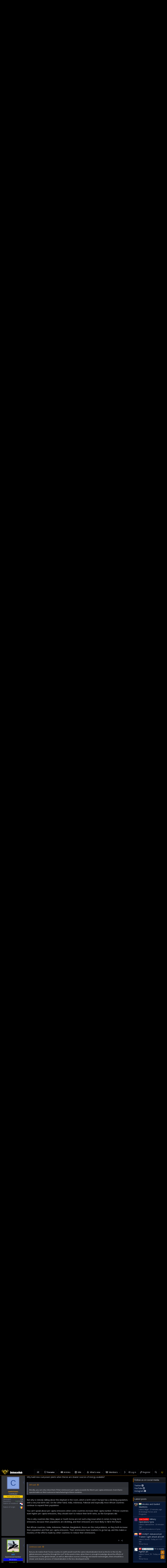

--- FILE ---
content_type: text/html; charset=utf-8
request_url: https://defencehub.live/threads/combat-war-geopolitics-history-and-analysis.488/page-25
body_size: 31111
content:
<!DOCTYPE html>
<html id="XF" lang="en-US" dir="LTR"
	data-app="public"
	data-template="thread_view"
	data-container-key="node-262"
	data-content-key="thread-488"
	data-logged-in="false"
	data-cookie-prefix="xf_"
	data-csrf="1769195708,458788d89e69650dd37f64648e437d63"
	class="has-no-js template-thread_view"
	>
<head>
	
	<meta charset="utf-8" />
	<meta http-equiv="X-UA-Compatible" content="IE=Edge" />
	<meta name="viewport" content="width=device-width, initial-scale=1, viewport-fit=cover">

	
	
	

	<title>Combat, War, Geopolitics History and Analysis | Page 25 | DefenceHub | Global Military &amp; Security Forum</title>

	<link rel="manifest" href="/webmanifest.php">
	
		<meta name="theme-color" content="#000001" />
	

	<meta name="apple-mobile-web-app-title" content="DefenceHub">
	
		<link rel="apple-touch-icon" href="/data/assets/logo/lOGO7_192.png">
	

	
		
		<meta name="description" content="What nationalism brought?
Between 1911 to 1923 Turks fought half of the world at the end they won. What did you win?



You do realize that Indonesia..." />
		<meta property="og:description" content="What nationalism brought?
Between 1911 to 1923 Turks fought half of the world at the end they won. What did you win?



You do realize that Indonesia wouldn&#039;t be here if we didn&#039;t won the war of independence ?

In short there are many wars of independence in the 20th century, but in the grand..." />
		<meta property="twitter:description" content="What nationalism brought?
Between 1911 to 1923 Turks fought half of the world at the end they won. What did you win?



You do realize that Indonesia wouldn&#039;t be here if we didn&#039;t won the war of..." />
	
	
		<meta property="og:url" content="https://defencehub.live/threads/combat-war-geopolitics-history-and-analysis.488/" />
	
		<link rel="canonical" href="https://defencehub.live/threads/combat-war-geopolitics-history-and-analysis.488/page-25" />
	
		<link rel="prev" href="/threads/combat-war-geopolitics-history-and-analysis.488/page-24" />
	
		<link rel="next" href="/threads/combat-war-geopolitics-history-and-analysis.488/page-26" />
	
		
<script>document.documentElement.className+=' has-no-fa-brands';</script>

	

	
		
	
	
	<meta property="og:site_name" content="DefenceHub | Global Military &amp; Security Forum" />


	
	
		
	
	
	<meta property="og:type" content="website" />


	
	
		
	
	
	
		<meta property="og:title" content="Combat, War, Geopolitics History and Analysis" />
		<meta property="twitter:title" content="Combat, War, Geopolitics History and Analysis" />
	


	
	
	
	
		
	
	
	
		<meta property="og:image" content="https://defencehub.live/data/assets/logo/metaDHlogoRV1.png" />
		<meta property="twitter:image" content="https://defencehub.live/data/assets/logo/metaDHlogoRV1.png" />
		<meta property="twitter:card" content="summary" />
	


	

	
	

	



	




	<link rel="stylesheet" href="/css.php?css=public%3Anormalize.css%2Cpublic%3Afa.css%2Cpublic%3Acore.less%2Cpublic%3Aapp.less&amp;s=4&amp;l=1&amp;d=1755521520&amp;k=834275a3eed524a8667931808ff2cadcddac6bbd" />

	<link rel="stylesheet" href="/css.php?css=public%3Abb_code.less%2Cpublic%3Alightbox.less%2Cpublic%3Amessage.less%2Cpublic%3Ashare_controls.less%2Cpublic%3Asiropu_ads_manager_ad.less%2Cpublic%3Asv_contentratings.less%2Cpublic%3Axentr_base.less%2Cpublic%3Axentr_footer.less%2Cpublic%3Axentr_newsTicker_widget.less%2Cpublic%3Axentr_sidebar_visitor_card.less%2Cpublic%3Aextra.less&amp;s=4&amp;l=1&amp;d=1755521520&amp;k=af930dbf331befa90fb1a1cec344f13a9c054232" />

	
		<script src="/js/xf/preamble.min.js?_v=16b018d5"></script>
	


	
		<link rel="icon" type="image/png" href="https://defencehub.live/images/fav5.png" sizes="32x32" />
	
	
		<link href='//fonts.googleapis.com/css?family=Open+Sans:300,400,600,700' rel='stylesheet' type='text/css'>
	
	
	<script async src="https://www.googletagmanager.com/gtag/js?id=UA-169406011-2"></script>
	<script>
		window.dataLayer = window.dataLayer || [];
		function gtag(){dataLayer.push(arguments);}
		gtag('js', new Date());
		gtag('config', 'UA-169406011-2', {
			// 
			
			
		});
	</script>

	
	<script async src="https://pagead2.googlesyndication.com/pagead/js/adsbygoogle.js?client=ca-pub-4753921603202146"
     crossorigin="anonymous"></script>
		

	

		
			
		

		
	


</head>
<body data-template="thread_view">

	

		
			
		

		
	


	

		
			
		

		
	

	

<div class="p-pageWrapper" id="top">




<header class="p-header gradient" id="header">
	
	<div class="p-header-inner">
		<div class="p-header-content">

			<div class="p-header-logo p-header-logo--image">
				<a href="https://defencehub.live">
					<img src="/images/logodefence2.png" srcset="/images/logodefence2.png 2x" alt="DefenceHub | Global Military &amp; Security Forum"
						width="" height="" />
				</a>
			</div>
			
				
    

        <div class="search-box">
            <input type="text" class="input" name="keywords" id="search-typed" placeholder="Search" aria-label="Search" form="search" data-menu-autofocus="true" />
            <div class="btn-group" role="group">
				
				<button type="submit" class="button--primary button" form="search" aria-label="More options" aria-expanded="false" data-xf-init="tooltip" title="Search" aria-haspopup="true"><span class="button-text">
					<i class="fa--xf far fa-search" aria-hidden="true"></i>
				</span></button>
					
				<button type="button" class="button--link button--small menuTrigger button" data-xf-click="menu" aria-label="More options" aria-expanded="false" data-xf-init="tooltip" title="Advanced search" aria-haspopup="true"><span class="button-text">
					<i class="fa--xf far fa-angle-down" aria-hidden="true"></i>
				</span></button>
				<div class="menu menu--structural search" data-menu="menu" aria-hidden="true">
                    <form action="/search/search" id="search" method="post" class="menu-content" data-xf-init="quick-search">

						
						
							<div class="menu-row">
								
			<select name="constraints" class="js-quickSearch-constraint input" aria-label="Search within">
				<option value="">Everywhere</option>
<option value="{&quot;search_type&quot;:&quot;post&quot;}">Threads</option>
<option value="{&quot;search_type&quot;:&quot;post&quot;,&quot;c&quot;:{&quot;nodes&quot;:[262],&quot;child_nodes&quot;:1}}">This forum</option>
<option value="{&quot;search_type&quot;:&quot;post&quot;,&quot;c&quot;:{&quot;thread&quot;:488}}">This thread</option>

			</select>
		
							</div>
						

						
						<div class="menu-row">
							<label class="iconic"><input type="checkbox"  name="c[title_only]" value="1" /><i aria-hidden="true"></i><span class="iconic-label">Search titles only</span></label>

						</div>
						
						<div class="menu-row">
							<div class="inputGroup">
								<span class="inputGroup-text" id="ctrl_search_menu_by_member">By:</span>
								<input type="text" class="input" name="c[users]" data-xf-init="auto-complete" placeholder="Member" aria-labelledby="ctrl_search_menu_by_member" />
							</div>
						</div>
						<div class="menu-footer">
							<span class="menu-footer-controls">
								<button type="submit" class="button--primary button button--icon button--icon--search"><span class="button-text">Search</span></button>
								<a href="/search/" class="button"><span class="button-text">Advanced search…</span></a>
							</span>
						</div>

						<input type="hidden" name="_xfToken" value="1769195708,458788d89e69650dd37f64648e437d63" />
					</form>
				</div>
            </div>
        </div>
		
    

			
			
			

			
	

		
			
		

		
	


		</div>
	</div>
</header>





	<div class="p-navSticky p-navSticky--primary" data-xf-init="sticky-header">
		
	<nav class="p-nav gradient">
		<div class="p-nav-inner">
			<a class="p-nav-menuTrigger" data-xf-click="off-canvas" data-menu=".js-headerOffCanvasMenu" role="button" tabindex="0">
				<i aria-hidden="true"></i>
				<span class="p-nav-menuText">Menu</span>
			</a>

			<div class="p-nav-smallLogo">
				<a href="https://defencehub.live">
					<img src="/images/logodefence2.png" srcset="/images/logodefence2.png 2x" alt="DefenceHub | Global Military &amp; Security Forum"
						width="" height="" />
				</a>
			</div>

			<div class="p-nav-scroller hScroller" data-xf-init="h-scroller" data-auto-scroll=".p-navEl.is-selected">
				<div class="hScroller-scroll">
					<ul class="p-nav-list js-offCanvasNavSource">
					
						<li>
							
	<div class="p-navEl " >
		

			
	
	<a href="https://defencehub.com/"
		class="p-navEl-link "
		
		data-xf-key="1"
		data-nav-id="home">Home</a>


			

		
		
	</div>

						</li>
					
						<li>
							
	<div class="p-navEl is-selected" data-has-children="true">
		

			
	
	<a href="/"
		class="p-navEl-link p-navEl-link--splitMenu "
		
		
		data-nav-id="forums">Forums</a>


			<a data-xf-key="2"
				data-xf-click="menu"
				data-menu-pos-ref="< .p-navEl"
				class="p-navEl-splitTrigger"
				role="button"
				tabindex="0"
				aria-label="Toggle expanded"
				aria-expanded="false"
				aria-haspopup="true"></a>

		
		
			<div class="menu menu--structural" data-menu="menu" aria-hidden="true">
				<div class="menu-content">
					
						
	
	
	<a href="/whats-new/posts/"
		class="menu-linkRow u-indentDepth0 js-offCanvasCopy "
		
		
		data-nav-id="newPosts">New posts</a>

	

					
						
	
	
	<a href="/search/?type=post"
		class="menu-linkRow u-indentDepth0 js-offCanvasCopy "
		
		
		data-nav-id="searchForums">Search forums</a>

	

					
				</div>
			</div>
		
	</div>

						</li>
					
						<li>
							
	<div class="p-navEl " >
		

			
	
	<a href="https://defencehub.live/forums/news-test.238/"
		class="p-navEl-link "
		
		data-xf-key="3"
		data-nav-id="articles">Articles</a>


			

		
		
	</div>

						</li>
					
						<li>
							
	<div class="p-navEl " data-has-children="true">
		

			
	
	<a href="/militarydatabase/"
		class="p-navEl-link p-navEl-link--splitMenu "
		
		
		data-nav-id="EWRcarta">Wiki</a>


			<a data-xf-key="4"
				data-xf-click="menu"
				data-menu-pos-ref="< .p-navEl"
				class="p-navEl-splitTrigger"
				role="button"
				tabindex="0"
				aria-label="Toggle expanded"
				aria-expanded="false"
				aria-haspopup="true"></a>

		
		
			<div class="menu menu--structural" data-menu="menu" aria-hidden="true">
				<div class="menu-content">
					
						
	
	
	<a href="/militarydatabase/special/pages"
		class="menu-linkRow u-indentDepth0 js-offCanvasCopy "
		
		
		data-nav-id="EWRcarta_pages">Pages</a>

	

					
						
	
	
	<a href="/militarydatabase/special/activity/"
		class="menu-linkRow u-indentDepth0 js-offCanvasCopy "
		
		
		data-nav-id="EWRcarta_activity">Latest activity</a>

	

					
				</div>
			</div>
		
	</div>

						</li>
					
						<li>
							
	<div class="p-navEl " data-has-children="true">
		

			
	
	<a href="/whats-new/"
		class="p-navEl-link p-navEl-link--splitMenu "
		
		
		data-nav-id="whatsNew">What's new</a>


			<a data-xf-key="5"
				data-xf-click="menu"
				data-menu-pos-ref="< .p-navEl"
				class="p-navEl-splitTrigger"
				role="button"
				tabindex="0"
				aria-label="Toggle expanded"
				aria-expanded="false"
				aria-haspopup="true"></a>

		
		
			<div class="menu menu--structural" data-menu="menu" aria-hidden="true">
				<div class="menu-content">
					
						
	
	
	<a href="/whats-new/posts/"
		class="menu-linkRow u-indentDepth0 js-offCanvasCopy "
		 rel="nofollow"
		
		data-nav-id="whatsNewPosts">New posts</a>

	

					
						
	
	
	<a href="/whats-new/profile-posts/"
		class="menu-linkRow u-indentDepth0 js-offCanvasCopy "
		 rel="nofollow"
		
		data-nav-id="whatsNewProfilePosts">New profile posts</a>

	

					
						
	
	
	<a href="/whats-new/latest-activity"
		class="menu-linkRow u-indentDepth0 js-offCanvasCopy "
		 rel="nofollow"
		
		data-nav-id="latestActivity">Latest activity</a>

	

					
				</div>
			</div>
		
	</div>

						</li>
					
						<li>
							
	<div class="p-navEl " data-has-children="true">
		

			
	
	<a href="/members/"
		class="p-navEl-link p-navEl-link--splitMenu "
		
		
		data-nav-id="members">Members</a>


			<a data-xf-key="6"
				data-xf-click="menu"
				data-menu-pos-ref="< .p-navEl"
				class="p-navEl-splitTrigger"
				role="button"
				tabindex="0"
				aria-label="Toggle expanded"
				aria-expanded="false"
				aria-haspopup="true"></a>

		
		
			<div class="menu menu--structural" data-menu="menu" aria-hidden="true">
				<div class="menu-content">
					
						
	
	
	<a href="/online/"
		class="menu-linkRow u-indentDepth0 js-offCanvasCopy "
		
		
		data-nav-id="currentVisitors">Current visitors</a>

	

					
						
	
	
	<a href="/whats-new/profile-posts/"
		class="menu-linkRow u-indentDepth0 js-offCanvasCopy "
		 rel="nofollow"
		
		data-nav-id="newProfilePosts">New profile posts</a>

	

					
						
	
	
	<a href="/search/?type=profile_post"
		class="menu-linkRow u-indentDepth0 js-offCanvasCopy "
		
		
		data-nav-id="searchProfilePosts">Search profile posts</a>

	

					
						
	
	
	<a href="/verification/"
		class="menu-linkRow u-indentDepth0 js-offCanvasCopy "
		
		
		data-nav-id="verified_users">Verified members</a>

	

					
				</div>
			</div>
		
	</div>

						</li>
					
						<li>
							
	<div class="p-navEl " >
		

			
	
	<a href="https://defencehub.com/"
		class="p-navEl-link "
		
		data-xf-key="7"
		data-nav-id="defencehubcom">DefenceHub.com</a>


			

		
		
	</div>

						</li>
					
					</ul>
				</div>
			</div>

			<div class="p-nav-opposite">
				<div class="p-navgroup p-account p-navgroup--guest">
					
						<a href="/login/" class="p-navgroup-link p-navgroup-link--textual p-navgroup-link--logIn"
							data-xf-click="overlay" data-follow-redirects="on">
							<span class="p-navgroup-linkText">Log in</span>
						</a>
						
							<a href="/register/" class="p-navgroup-link p-navgroup-link--textual p-navgroup-link--register"
								data-xf-click="overlay" data-follow-redirects="on">
								<span class="p-navgroup-linkText">Register</span>
							</a>
						
					
					
				</div>

				<div class="p-navgroup p-discovery">
					<a href="/whats-new/"
						class="p-navgroup-link p-navgroup-link--iconic p-navgroup-link--whatsnew"
						aria-label="What&#039;s new"
						title="What&#039;s new">
						<i aria-hidden="true"></i>
						<span class="p-navgroup-linkText">What's new</span>
					</a>
					
					
					

					
						<a href="/search/"
							class="p-navgroup-link p-navgroup-link--iconic p-navgroup-link--search"
							data-xf-click="menu"
							data-xf-key="/"
							aria-label="Search"
							aria-expanded="false"
							aria-haspopup="true"
							title="Search">
							<i aria-hidden="true"></i>
							<span class="p-navgroup-linkText">Search</span>
						</a>
						<div class="menu menu--structural menu--wide" data-menu="menu" aria-hidden="true">
							<form action="/search/search" method="post"
								class="menu-content"
								data-xf-init="quick-search">

								<h3 class="menu-header">Search</h3>
								
								<div class="menu-row">
									
										<div class="inputGroup inputGroup--joined">
											<input type="text" class="input" name="keywords" placeholder="Search…" aria-label="Search" data-menu-autofocus="true" />
											
			<select name="constraints" class="js-quickSearch-constraint input" aria-label="Search within">
				<option value="">Everywhere</option>
<option value="{&quot;search_type&quot;:&quot;post&quot;}">Threads</option>
<option value="{&quot;search_type&quot;:&quot;post&quot;,&quot;c&quot;:{&quot;nodes&quot;:[262],&quot;child_nodes&quot;:1}}">This forum</option>
<option value="{&quot;search_type&quot;:&quot;post&quot;,&quot;c&quot;:{&quot;thread&quot;:488}}">This thread</option>

			</select>
		
										</div>
									
								</div>

								
								<div class="menu-row">
									<label class="iconic"><input type="checkbox"  name="c[title_only]" value="1" /><i aria-hidden="true"></i><span class="iconic-label">Search titles only</span></label>

								</div>
								
								<div class="menu-row">
									<div class="inputGroup">
										<span class="inputGroup-text" id="ctrl_search_menu_by_member">By:</span>
										<input type="text" class="input" name="c[users]" data-xf-init="auto-complete" placeholder="Member" aria-labelledby="ctrl_search_menu_by_member" />
									</div>
								</div>
								
<div class="menu-footer">
									<span class="menu-footer-controls">
										<button type="submit" class="button--primary button button--icon button--icon--search"><span class="button-text">Search</span></button>
										<a href="/search/" class="button"><span class="button-text">Advanced search…</span></a>
									</span>
								</div>

								<input type="hidden" name="_xfToken" value="1769195708,458788d89e69650dd37f64648e437d63" />
							</form>
						</div>
					

	
		
			<a href="/misc/style?style_id=4&amp;_xfRedirect=https%3A%2F%2Fdefencehub.live%2Fthreads%2Fcombat-war-geopolitics-history-and-analysis.488%2Fpage-25&amp;t=1769195708%2C458788d89e69650dd37f64648e437d63" class="p-navgroup-link cxf-style-switch" data-xf-init="tooltip" data-original-title="Switch mode"></a>
		
		
	

				</div>
			</div>
		</div>
	</nav>

		<div class="xtr-progress-bar"></div>
	</div>
	


<div class="offCanvasMenu offCanvasMenu--nav js-headerOffCanvasMenu" data-menu="menu" aria-hidden="true" data-ocm-builder="navigation">
	<div class="offCanvasMenu-backdrop" data-menu-close="true"></div>
	<div class="offCanvasMenu-content">
		<div class="offCanvasMenu-header">
			Menu
			<a class="offCanvasMenu-closer" data-menu-close="true" role="button" tabindex="0" aria-label="Close"></a>
		</div>
		
			<div class="p-offCanvasRegisterLink">
				<div class="offCanvasMenu-linkHolder">
					<a href="/login/" class="offCanvasMenu-link" data-xf-click="overlay" data-menu-close="true">
						Log in
					</a>
				</div>
				<hr class="offCanvasMenu-separator" />
				
					<div class="offCanvasMenu-linkHolder">
						<a href="/register/" class="offCanvasMenu-link" data-xf-click="overlay" data-menu-close="true">
							Register
						</a>
					</div>
					<hr class="offCanvasMenu-separator" />
				
			</div>
		
		<div class="js-offCanvasNavTarget"></div>
		<div class="offCanvasMenu-installBanner js-installPromptContainer" style="display: none;" data-xf-init="install-prompt">
			<div class="offCanvasMenu-installBanner-header">Install the app</div>
			<button type="button" class="js-installPromptButton button"><span class="button-text">Install</span></button>
		</div>
	</div>
</div>





		

<div class="new-tickers-wrap">
	<div class="new-tickers p-body-inner">
		<div class="new-tickers-stairs left red">
			<div class="new-tickers-stair"></div>
			<div class="new-tickers-stair"></div>
			<div class="new-tickers-stair"></div>
			<div class="new-tickers-stair"></div>
			<div class="new-tickers-stair"></div>
			<div class="new-tickers-stair"></div>
			<div class="new-tickers-stair"></div>
			<div class="new-tickers-stair"></div>
		</div>

		<div class="new-tickers-stairs right blue">
			<div class="new-tickers-stair"></div>
			<div class="new-tickers-stair"></div>
			<div class="new-tickers-stair"></div>
			<div class="new-tickers-stair"></div>
			<div class="new-tickers-stair"></div>
			<div class="new-tickers-stair"></div>
			<div class="new-tickers-stair"></div>
			<div class="new-tickers-stair"></div>
		</div>
		
		<div class="live-news-widget-title-wrap">
			
			<p class="live-news-widget-title">Latest Thread</p>
		</div>

		<div id="xentr-live-ticker" class="new-tickers-text-wrap">
			<ul id="xtr-live-ticker">
			
			
				<li>
					
						<span><span class="label label--primary" dir="auto">Casual Discussion</span><span class="label-append">&nbsp;</span> 
							<a href="/threads/checking-fab-bank-enquiry-in-dubai-when-branches-are-closed-%E2%80%93-practical-options.21703/" class="" data-tp-primary="on" data-xf-init="preview-tooltip" data-preview-url="/threads/checking-fab-bank-enquiry-in-dubai-when-branches-are-closed-%E2%80%93-practical-options.21703/preview">Checking FAB bank enquiry in Dubai when branches are closed – practical options?</a>
						</span>				
					</li>
			
			
				<li>
					
						<span><span class="prefix_india" dir="auto">India</span><span class="label-append">&nbsp;</span> 
							<a href="/threads/india-eu-relations.21691/" class="" data-tp-primary="on" data-xf-init="preview-tooltip" data-preview-url="/threads/india-eu-relations.21691/preview">India - EU Relations</a>
						</span>				
					</li>
			
			
				<li>
					
						<span> 
							<a href="/threads/soviet-project-33-and-the-jf-17-a-quiet-lineage.21686/" class="" data-tp-primary="on" data-xf-init="preview-tooltip" data-preview-url="/threads/soviet-project-33-and-the-jf-17-a-quiet-lineage.21686/preview">Soviet Project 33 and the JF-17: A Quiet Lineage</a>
						</span>				
					</li>
			
			
				<li>
					
						<span><span class="prefix_un" dir="auto">UN</span><span class="label-append">&nbsp;</span> 
							<a href="/threads/trump%E2%80%99s-%E2%80%98board-of-peace%E2%80%99.21681/" class="" data-tp-primary="on" data-xf-init="preview-tooltip" data-preview-url="/threads/trump%E2%80%99s-%E2%80%98board-of-peace%E2%80%99.21681/preview">Trump’s ‘Board of Peace’</a>
						</span>				
					</li>
			
			
				<li>
					
						<span><span class="prefix_ukraine" dir="auto">Ukraine</span><span class="label-append">&nbsp;</span> 
							<a href="/threads/modernized-air-defense-system-shilka-23-4m-a1.21679/" class="" data-tp-primary="on" data-xf-init="preview-tooltip" data-preview-url="/threads/modernized-air-defense-system-shilka-23-4m-a1.21679/preview">Modernized air defense system Shilka 23-4M-A1</a>
						</span>				
					</li>
			
			</ul>
		</div>
	</div>
</div>

	
<div class="p-body">
	<div class="p-body-inner">
		<!--XF:EXTRA_OUTPUT-->

		
		
		<!--XENTR:QUICK_TOUCH-->
		

		

		

		
	

		
			
		

		
	


		
		
		
		<div class='breadcrumb-content'>
			
	
		<ul class="p-breadcrumbs "
			itemscope itemtype="https://schema.org/BreadcrumbList">
		
			

			
			
				
				
	<li itemprop="itemListElement" itemscope itemtype="https://schema.org/ListItem">
		<a href="https://defencehub.com/" itemprop="item">
			<span itemprop="name">Home</span>
		</a>
		<meta itemprop="position" content="1" />
	</li>

			

			
				
				
	<li itemprop="itemListElement" itemscope itemtype="https://schema.org/ListItem">
		<a href="/" itemprop="item">
			<span itemprop="name">Forums</span>
		</a>
		<meta itemprop="position" content="2" />
	</li>

			
			
				
				
	<li itemprop="itemListElement" itemscope itemtype="https://schema.org/ListItem">
		<a href="/#general-military-forum.189" itemprop="item">
			<span itemprop="name">General Military Forum</span>
		</a>
		<meta itemprop="position" content="3" />
	</li>

			
				
				
	<li itemprop="itemListElement" itemscope itemtype="https://schema.org/ListItem">
		<a href="/forums/military-history-wars.262/" itemprop="item">
			<span itemprop="name">Military History &amp; Wars</span>
		</a>
		<meta itemprop="position" content="4" />
	</li>

			

		
		</ul>
	

		</div>	
		
			
		
		
	

		
			
		

		
	


		

		
	<noscript><div class="blockMessage blockMessage--important blockMessage--iconic u-noJsOnly">JavaScript is disabled. For a better experience, please enable JavaScript in your browser before proceeding.</div></noscript>

		
	<div class="blockMessage blockMessage--important blockMessage--iconic js-browserWarning" style="display: none">You are using an out of date browser. It  may not display this or other websites correctly.<br />You should upgrade or use an <a href="https://www.google.com/chrome/" target="_blank" rel="noopener">alternative browser</a>.</div>


		
			<div class="p-body-header">
			
				
					<div class="p-title ">
					
						
							<h1 class="p-title-value"><a href="/forums/military-history-wars.262/?prefix_id=10" class="labelLink" rel="nofollow"><span class="unlimitedLabel label label--6" dir="auto">Historical</span></a><span class="label-append">&nbsp;</span>Combat, War, Geopolitics History and Analysis</h1>
						
						
					
					</div>
				

				
					<div class="p-description">
	<ul class="listInline listInline--bullet">
		<li>
			<i class="fa--xf far fa-user" aria-hidden="true" title="Thread starter"></i>
			<span class="u-srOnly">Thread starter</span>

			<a href="/members/nilgiri.5/" class="username  u-concealed" dir="auto" itemprop="name" data-user-id="5" data-xf-init="member-tooltip"><span class="username--staff username--moderator">Nilgiri</span></a>
		</li>
		<li>
			<i class="fa--xf far fa-clock" aria-hidden="true" title="Start date"></i>
			<span class="u-srOnly">Start date</span>

			<a href="/threads/combat-war-geopolitics-history-and-analysis.488/" class="u-concealed"><time  class="u-dt" dir="auto" datetime="2020-08-31T19:14:40-0500" data-time="1598919280" data-date-string="Aug 31, 2020" data-time-string="7:14 PM" title="Aug 31, 2020 at 7:14 PM">Aug 31, 2020</time></a>
		</li>


		
	</ul>
</div>
				
			
			</div>
		

		<div class="p-body-main p-body-main--withSidebar ">
			
			<div class="p-body-contentCol"></div>
			
				<div class="p-body-sidebarCol"></div>
			

			

			<div class="p-body-content">
				
				
	

		
			
		

		
	


				<div class="p-body-pageContent">













	
	
	
		
	
	
	


	
	
	
		
	
	
	


	
	
		
	
	
	


	
	

	
	






	



	



	







	



	

	
		
	








	

		
			
		

		
	













	

		
			
		

		
	



	

		
			
		

		
	



<div class="block block--messages" data-xf-init="" data-type="post" data-href="/inline-mod/" data-search-target="*">

	<span class="u-anchorTarget" id="posts"></span>

	
		
	

	

	<div class="block-outer"><div class="block-outer-main"><nav class="pageNavWrapper pageNavWrapper--mixed ">



<div class="pageNav pageNav--skipStart ">
	
		<a href="/threads/combat-war-geopolitics-history-and-analysis.488/page-24" class="pageNav-jump pageNav-jump--prev">Prev</a>
	

	<ul class="pageNav-main">
		

	
		<li class="pageNav-page "><a href="/threads/combat-war-geopolitics-history-and-analysis.488/">1</a></li>
	


		
			
				<li class="pageNav-page pageNav-page--skip pageNav-page--skipStart">
					<a data-xf-init="tooltip" title="Go to page"
						data-xf-click="menu"
						role="button" tabindex="0" aria-expanded="false" aria-haspopup="true">…</a>
					

	<div class="menu menu--pageJump" data-menu="menu" aria-hidden="true">
		<div class="menu-content">
			<h4 class="menu-header">Go to page</h4>
			<div class="menu-row" data-xf-init="page-jump" data-page-url="/threads/combat-war-geopolitics-history-and-analysis.488/page-%page%">
				<div class="inputGroup inputGroup--numbers">
					<div class="inputGroup inputGroup--numbers inputNumber" data-xf-init="number-box"><input type="number" pattern="\d*" class="input input--number js-numberBoxTextInput input input--numberNarrow js-pageJumpPage" value="22"  min="1" max="26" step="1" required="required" data-menu-autofocus="true" /></div>
					<span class="inputGroup-text"><button type="button" class="js-pageJumpGo button"><span class="button-text">Go</span></button></span>
				</div>
			</div>
		</div>
	</div>

				</li>
			
		

		
			

	
		<li class="pageNav-page pageNav-page--earlier"><a href="/threads/combat-war-geopolitics-history-and-analysis.488/page-23">23</a></li>
	

		
			

	
		<li class="pageNav-page pageNav-page--earlier"><a href="/threads/combat-war-geopolitics-history-and-analysis.488/page-24">24</a></li>
	

		
			

	
		<li class="pageNav-page pageNav-page--current "><a href="/threads/combat-war-geopolitics-history-and-analysis.488/page-25">25</a></li>
	

		

		

		

	
		<li class="pageNav-page "><a href="/threads/combat-war-geopolitics-history-and-analysis.488/page-26">26</a></li>
	

	</ul>

	
		<a href="/threads/combat-war-geopolitics-history-and-analysis.488/page-26" class="pageNav-jump pageNav-jump--next">Next</a>
	
</div>

<div class="pageNavSimple">
	
		<a href="/threads/combat-war-geopolitics-history-and-analysis.488/"
			class="pageNavSimple-el pageNavSimple-el--first"
			data-xf-init="tooltip" title="First">
			<i aria-hidden="true"></i> <span class="u-srOnly">First</span>
		</a>
		<a href="/threads/combat-war-geopolitics-history-and-analysis.488/page-24" class="pageNavSimple-el pageNavSimple-el--prev">
			<i aria-hidden="true"></i> Prev
		</a>
	

	<a class="pageNavSimple-el pageNavSimple-el--current"
		data-xf-init="tooltip" title="Go to page"
		data-xf-click="menu" role="button" tabindex="0" aria-expanded="false" aria-haspopup="true">
		25 of 26
	</a>
	

	<div class="menu menu--pageJump" data-menu="menu" aria-hidden="true">
		<div class="menu-content">
			<h4 class="menu-header">Go to page</h4>
			<div class="menu-row" data-xf-init="page-jump" data-page-url="/threads/combat-war-geopolitics-history-and-analysis.488/page-%page%">
				<div class="inputGroup inputGroup--numbers">
					<div class="inputGroup inputGroup--numbers inputNumber" data-xf-init="number-box"><input type="number" pattern="\d*" class="input input--number js-numberBoxTextInput input input--numberNarrow js-pageJumpPage" value="25"  min="1" max="26" step="1" required="required" data-menu-autofocus="true" /></div>
					<span class="inputGroup-text"><button type="button" class="js-pageJumpGo button"><span class="button-text">Go</span></button></span>
				</div>
			</div>
		</div>
	</div>


	
		<a href="/threads/combat-war-geopolitics-history-and-analysis.488/page-26" class="pageNavSimple-el pageNavSimple-el--next">
			Next <i aria-hidden="true"></i>
		</a>
		<a href="/threads/combat-war-geopolitics-history-and-analysis.488/page-26"
			class="pageNavSimple-el pageNavSimple-el--last"
			data-xf-init="tooltip" title="Last">
			<i aria-hidden="true"></i> <span class="u-srOnly">Last</span>
		</a>
	
</div>

</nav>



</div></div>

	

	
		
	<div class="block-outer js-threadStatusField"></div>

	

	<div class="block-container lbContainer"
		data-xf-init="lightbox select-to-quote"
		data-message-selector=".js-post"
		data-lb-id="thread-488"
		data-lb-universal="0">

		<div class="block-body js-replyNewMessageContainer">
			
				


	

		
			
		

		
	



					

					
						

	

	

	
	<article class="message message--post js-post  js-inlineModContainer  "
		data-author="Gary"
		data-content="post-332508"
		id="js-post-332508">

		<span class="u-anchorTarget" id="post-332508"></span>

		
			<div class="message-inner">
				
					<div class="message-cell message-cell--user">
						

	<section itemscope itemtype="https://schema.org/Person" class="message-user">
		<div class="message-avatar ">
			<div class="message-avatar-wrapper">
				<a href="/members/gary.31/" class="avatar avatar--m" data-user-id="31" data-xf-init="member-tooltip">
			<img src="/data/avatars/m/0/31.jpg?1717940100" srcset="/data/avatars/l/0/31.jpg?1717940100 2x" alt="Gary" class="avatar-u31-m" width="96" height="96" loading="lazy" itemprop="image" /> 
		</a>
				
			</div>
		</div>
		<div class="xtr-message-container">
			<div class="message-userDetails">
				<h4 class="message-name"><a href="/members/gary.31/" class="username " dir="auto" itemprop="name" data-user-id="31" data-xf-init="member-tooltip" itemprop="name"><span class="username--style34">Gary</span></a>
									
				</h4>
				<h5 class="userTitle message-userTitle" dir="auto" itemprop="jobTitle">Experienced member</h5>
				

			</div>
			
				
				
					<div class="message-userExtras ">
					
						
						
							<dl class="pairs pairs--justified">
								<dt>Messages</dt>
								<dd>8,365</dd>
							</dl>
						
						
						


	
	

	
		
			

			<dl class="pairs pairs--justified">
				<dt title="Reactions received">Reactions</dt>

				<dd class="rating-summary ">
					
						
							
						
							
								<span class="rating-summary__count">
									<a href="/members/gary.31/ratings?reaction_category_id=2"
									   rel="nofollow"
									   class="sv-rating-type-category2--text"
									   title="Negative 1"
									   data-xf-click="overlay" data-cache="false"
                                    >1</a>
								</span>
							
						
							
								<span class="rating-summary__count">
									<a href="/members/gary.31/ratings?reaction_category_id=1"
									   rel="nofollow"
									   class="sv-rating-type-category1--text"
									   title="Positive 22"
									   data-xf-click="overlay" data-cache="false"
                                    >22</a>
								</span>
							
						
							
								<span class="rating-summary__count">
									<a href="/members/gary.31/ratings?reaction_category_id=3"
									   rel="nofollow"
									   class="sv-rating-type-category3--text"
									   title="Neutral 12,872"
									   data-xf-click="overlay" data-cache="false"
                                    >12,872</a>
								</span>
							
						
					
				</dd>
			</dl>
		
	


						
						
						
						
						
							

	
		
			

			
				<dl class="pairs pairs--justified" data-field="current_nation">
					<dt>Nation of residence</dt>
					<dd>
	
		
			<img src="https://defencehub.live/images/flags/Indonesia.png" data-xf-init="tooltip" title="Indonesia" alt="Indonesia" />
		
	
</dd>
				</dl>
			
		
	
		
			

			
				<dl class="pairs pairs--justified" data-field="origin_nation">
					<dt>Nation of origin</dt>
					<dd>
	
		
			<img src="https://defencehub.live/images/flags/Indonesia.png" data-xf-init="tooltip" title="Indonesia" alt="Indonesia" />
		
	
</dd>
				</dl>
			
		
	

							
						
					
					</div>
				
			
		</div>
		<span class="message-userArrow"></span>
	</section>

					</div>
				

				
					<div class="message-cell message-cell--main">
					
						<div class="message-main js-quickEditTarget">

							
								

	<header class="message-attribution message-attribution--split">
		<ul class="message-attribution-main listInline ">
			
			
			<li class="u-concealed">
				<a href="/threads/combat-war-geopolitics-history-and-analysis.488/post-332508" rel="nofollow">
					<time  class="u-dt" dir="auto" datetime="2024-06-22T16:56:31-0500" data-time="1719093391" data-date-string="Jun 22, 2024" data-time-string="4:56 PM" title="Jun 22, 2024 at 4:56 PM" itemprop="datePublished">Jun 22, 2024</time>
				</a>
			</li>
			
		</ul>

		<ul class="message-attribution-opposite message-attribution-opposite--list ">
			
			
			<li>
				<a href="#top" class="button--scroll" data-xf-click="scroll-to">
					<i class="fa--xf far fa-arrow-up" aria-hidden="true"></i>
				</a>
			</li>
			<li>
				<a href="/threads/combat-war-geopolitics-history-and-analysis.488/post-332508"
					class="message-attribution-gadget"
					data-xf-init="share-tooltip"
					data-href="/posts/332508/share"
					rel="nofollow">
					<i class="fa--xf far fa-share-alt" aria-hidden="true"></i>
				</a>
			</li>
			
			
				<li>
					<a href="/threads/combat-war-geopolitics-history-and-analysis.488/post-332508" rel="nofollow">
						#481
					</a>
				</li>
			
		</ul>
	</header>

							

							<div class="message-content js-messageContent">
							

								
									
	
	
	

								

								
									

	<div class="message-userContent lbContainer js-lbContainer "
		data-lb-id="post-332508"
		data-lb-caption-desc="Gary &middot; Jun 22, 2024 at 4:56 PM">

		

		<article class="message-body js-selectToQuote">
			
			
				
	

		
			
		

		
	

<div class="bbWrapper"><blockquote class="bbCodeBlock bbCodeBlock--expandable bbCodeBlock--quote js-expandWatch">
	
		<div class="bbCodeBlock-title">
			
				<a href="/goto/post?id=332500"
					class="bbCodeBlock-sourceJump"
					data-xf-click="attribution"
					data-content-selector="#post-332500">mehmed beg said:</a>
			
		</div>
	
	<div class="bbCodeBlock-content">
		
		<div class="bbCodeBlock-expandContent js-expandContent ">
			What nationalism brought?<br />
Between 1911 to 1923 Turks fought half of the world at the end they won. What did you win?
		</div>
		<div class="bbCodeBlock-expandLink js-expandLink"><a>Click to expand...</a></div>
	</div>
</blockquote><br />
<br />
You do realize that Indonesia wouldn&#039;t be here if we didn&#039;t won the war of independence ?<br />
<br />
In short there are many wars of independence in the 20th century, but in the grand scheme of thing those are nothing and brought nothing<br />




<blockquote class="bbCodeBlock bbCodeBlock--expandable bbCodeBlock--quote js-expandWatch">
	
		<div class="bbCodeBlock-title">
			
				<a href="/goto/post?id=332500"
					class="bbCodeBlock-sourceJump"
					data-xf-click="attribution"
					data-content-selector="#post-332500">mehmed beg said:</a>
			
		</div>
	
	<div class="bbCodeBlock-content">
		
		<div class="bbCodeBlock-expandContent js-expandContent ">
			I believe tho Ottomans helped Aceh a long ago , I am more then sure that few of my boys were there .
		</div>
		<div class="bbCodeBlock-expandLink js-expandLink"><a>Click to expand...</a></div>
	</div>
</blockquote><br />
The Ottomans are such a champion of Islam, that they send the Sultanate of Aceh guns and ships in the far away Nusantara archipelago.<br />
<br />
If the Ottomans were a nationalistic state with nationalism as its ideology, they would never bother to help fellow Muslims in Aceh. Fortunately, for most of their existence Islam is their rallying cry and state ideology.</div>

	

		
			
		

		
	

			
			<div class="js-selectToQuoteEnd">&nbsp;</div>
			
		</article>

		

		
	</div>

								

								
									
	
		<div class="message-lastEdit">
			
				Last edited: <time  class="u-dt" dir="auto" datetime="2024-06-22T17:10:32-0500" data-time="1719094232" data-date-string="Jun 22, 2024" data-time-string="5:10 PM" title="Jun 22, 2024 at 5:10 PM" itemprop="dateModified">Jun 22, 2024</time>
			
		</div>
	

								

								
									
	

		
			
		

		
	


	


	

		
			
		

		
	

								

							
							</div>

							
								
	<footer class="message-footer">
		
			<div class="message-actionBar actionBar">
				



	
	<div class="sv-rating-bar  js-ratingBar-post332508 sv-rating-bar--above-controls sv-rating-bar--menu-tooltip">
	
		
		

		
			
		
	
	</div>
	




					
	

	

				
			</div>
		

							

		<div class="js-historyTarget message-historyTarget toggleTarget" data-href="trigger-href"></div>
	</footer>

							
						</div>

					
					</div>
				
			</div>
		
	</article>

	
	

					

					

				

	

		
			
		

		
	




	

		
			
		

		
	



					

					
						

	

	

	
	<article class="message message--post js-post  js-inlineModContainer  "
		data-author="Afif"
		data-content="post-332624"
		id="js-post-332624">

		<span class="u-anchorTarget" id="post-332624"></span>

		
			<div class="message-inner">
				
					<div class="message-cell message-cell--user">
						

	<section itemscope itemtype="https://schema.org/Person" class="message-user">
		<div class="message-avatar message-avatar--online">
			<div class="message-avatar-wrapper">
				<a href="/members/afif.5732/" class="avatar avatar--m" data-user-id="5732" data-xf-init="member-tooltip">
			<img src="/data/avatars/m/5/5732.jpg?1702596127" srcset="/data/avatars/l/5/5732.jpg?1702596127 2x" alt="Afif" class="avatar-u5732-m" width="96" height="96" loading="lazy" itemprop="image" /> 
		</a>
				
					<span class="message-avatar-online" tabindex="0" data-xf-init="tooltip" data-trigger="auto" title="Online now"></span>
				
			</div>
		</div>
		<div class="xtr-message-container">
			<div class="message-userDetails">
				<h4 class="message-name"><a href="/members/afif.5732/" class="username " dir="auto" itemprop="name" data-user-id="5732" data-xf-init="member-tooltip" itemprop="name"><span class="username--style4 username--moderator">Afif</span></a>
									
				</h4>
				<h5 class="userTitle message-userTitle" dir="auto" itemprop="jobTitle">Experienced member</h5>
				<div class="userBanner userBanner userBanner--blue message-userBanner" itemprop="jobTitle"><span class="userBanner-before"></span><strong>Moderator</strong><span class="userBanner-after"></span></div>
<div class="userBanner UserBanner correspondentBanner message-userBanner" itemprop="jobTitle"><span class="userBanner-before"></span><strong>Bangladesh Correspondent</strong><span class="userBanner-after"></span></div>
<div class="userBanner UserBanner diplomatBanner message-userBanner" itemprop="jobTitle"><span class="userBanner-before"></span><strong>DefenceHub Diplomat</strong><span class="userBanner-after"></span></div>
<div class="userBanner userBanner userBanner--skyBlue message-userBanner" itemprop="jobTitle"><span class="userBanner-before"></span><strong>Bangladesh Moderator</strong><span class="userBanner-after"></span></div>

			</div>
			
				
				
					<div class="message-userExtras ">
					
						
						
							<dl class="pairs pairs--justified">
								<dt>Messages</dt>
								<dd>5,037</dd>
							</dl>
						
						
						


	
	

	
		
			

			<dl class="pairs pairs--justified">
				<dt title="Reactions received">Reactions</dt>

				<dd class="rating-summary ">
					
						
							
						
							
						
							
								<span class="rating-summary__count">
									<a href="/members/afif.5732/ratings?reaction_category_id=1"
									   rel="nofollow"
									   class="sv-rating-type-category1--text"
									   title="Positive 104"
									   data-xf-click="overlay" data-cache="false"
                                    >104</a>
								</span>
							
						
							
								<span class="rating-summary__count">
									<a href="/members/afif.5732/ratings?reaction_category_id=3"
									   rel="nofollow"
									   class="sv-rating-type-category3--text"
									   title="Neutral 9,816"
									   data-xf-click="overlay" data-cache="false"
                                    >9,816</a>
								</span>
							
						
					
				</dd>
			</dl>
		
	


						
						
						
						
						
							

	
		
			

			
				<dl class="pairs pairs--justified" data-field="current_nation">
					<dt>Nation of residence</dt>
					<dd>
	
		
			<img src="https://defencehub.live/images/flags/Bangladesh.png" data-xf-init="tooltip" title="Bangladesh" alt="Bangladesh" />
		
	
</dd>
				</dl>
			
		
	
		
			

			
				<dl class="pairs pairs--justified" data-field="origin_nation">
					<dt>Nation of origin</dt>
					<dd>
	
		
			<img src="https://defencehub.live/images/flags/Bangladesh.png" data-xf-init="tooltip" title="Bangladesh" alt="Bangladesh" />
		
	
</dd>
				</dl>
			
		
	

							
								

	

							
						
					
					</div>
				
			
		</div>
		<span class="message-userArrow"></span>
	</section>

					</div>
				

				
					<div class="message-cell message-cell--main">
					
						<div class="message-main js-quickEditTarget">

							
								

	<header class="message-attribution message-attribution--split">
		<ul class="message-attribution-main listInline ">
			
			
			<li class="u-concealed">
				<a href="/threads/combat-war-geopolitics-history-and-analysis.488/post-332624" rel="nofollow">
					<time  class="u-dt" dir="auto" datetime="2024-06-23T08:50:33-0500" data-time="1719150633" data-date-string="Jun 23, 2024" data-time-string="8:50 AM" title="Jun 23, 2024 at 8:50 AM" itemprop="datePublished">Jun 23, 2024</time>
				</a>
			</li>
			
		</ul>

		<ul class="message-attribution-opposite message-attribution-opposite--list ">
			
			
			<li>
				<a href="#top" class="button--scroll" data-xf-click="scroll-to">
					<i class="fa--xf far fa-arrow-up" aria-hidden="true"></i>
				</a>
			</li>
			<li>
				<a href="/threads/combat-war-geopolitics-history-and-analysis.488/post-332624"
					class="message-attribution-gadget"
					data-xf-init="share-tooltip"
					data-href="/posts/332624/share"
					rel="nofollow">
					<i class="fa--xf far fa-share-alt" aria-hidden="true"></i>
				</a>
			</li>
			
			
				<li>
					<a href="/threads/combat-war-geopolitics-history-and-analysis.488/post-332624" rel="nofollow">
						#482
					</a>
				</li>
			
		</ul>
	</header>

							

							<div class="message-content js-messageContent">
							

								
									
	
	
	

								

								
									

	<div class="message-userContent lbContainer js-lbContainer "
		data-lb-id="post-332624"
		data-lb-caption-desc="Afif &middot; Jun 23, 2024 at 8:50 AM">

		

		<article class="message-body js-selectToQuote">
			
			
				
	

		
			
		

		
	

<div class="bbWrapper"><blockquote class="bbCodeBlock bbCodeBlock--expandable bbCodeBlock--quote js-expandWatch">
	
		<div class="bbCodeBlock-title">
			
				<a href="/goto/post?id=331973"
					class="bbCodeBlock-sourceJump"
					data-xf-click="attribution"
					data-content-selector="#post-331973">Nilgiri said:</a>
			
		</div>
	
	<div class="bbCodeBlock-content">
		
		<div class="bbCodeBlock-expandContent js-expandContent ">
			I would say, yes correlation is not causation.<br />
<br />
But you have a far higher chance of success with a well founded democratic republic (I stress the republic too) than say a hobbesian form of a republic.<br />
<br />
You simply allow greater participation of society in the process....that creates the necessary pressures on the republic&#039;s institutions compared to a single concentrated power source.<br />
<br />
This is why autocratic models rely on copying and pasting parts of what worked outside them (if going for introduction of borrowed virtue/pragmatism from outside.... instead of some extreme continued march to utopia and/or whatever claimed reasons for the extreme status quo control in some snapshot)..... i.e from systems more in tune with their societies.....as autocracies themselves do not have the resolution and feedback from their own society (that they distrust and oppress as result).<br />
<br />
Parts of it may work for some length of time, but ultimately reality requires resolution and hedging in the state with the far larger, older and greater entity (society) that preceded it and even created the state to begin with. There is also the moral argument here, a state should never be ingrateful and hypocritical to its society.....autocracies start with that ingratitude and hypocrisy as the default, and thus always live on borrowed time in end with all the damage done in the interim.
		</div>
		<div class="bbCodeBlock-expandLink js-expandLink"><a>Click to expand...</a></div>
	</div>
</blockquote><br />
That is true in principle. Even more so in modern period. I am not disputing that. (For now)<br />
<br />
However, I have my reservations about whether where Europe stand today compared to rest of the world, can solely be attributed to democracy.</div>

	

		
			
		

		
	

			
			<div class="js-selectToQuoteEnd">&nbsp;</div>
			
		</article>

		

		
	</div>

								

								
									
	

								

								
									
	

		
			
		

		
	


	


	

		
			
		

		
	

								

							
							</div>

							
								
	<footer class="message-footer">
		
			<div class="message-actionBar actionBar">
				



	
	<div class="sv-rating-bar  js-ratingBar-post332624 sv-rating-bar--above-controls sv-rating-bar--menu-tooltip">
	
		
		

		
			
		
	
	</div>
	




					
	

	

				
			</div>
		

							

		<div class="js-historyTarget message-historyTarget toggleTarget" data-href="trigger-href"></div>
	</footer>

							
						</div>

					
					</div>
				
			</div>
		
	</article>

	
	

					

					

				

	

		
			
		

		
	




	

		
			
		

		
	



					

					
						

	

	

	
	<article class="message message--post js-post  js-inlineModContainer  "
		data-author="Rooxbar"
		data-content="post-332684"
		id="js-post-332684">

		<span class="u-anchorTarget" id="post-332684"></span>

		
			<div class="message-inner">
				
					<div class="message-cell message-cell--user">
						

	<section itemscope itemtype="https://schema.org/Person" class="message-user">
		<div class="message-avatar ">
			<div class="message-avatar-wrapper">
				<a href="/members/rooxbar.7573/" class="avatar avatar--m" data-user-id="7573" data-xf-init="member-tooltip">
			<img src="/data/avatars/m/7/7573.jpg?1694163628" srcset="/data/avatars/l/7/7573.jpg?1694163628 2x" alt="Rooxbar" class="avatar-u7573-m" width="96" height="96" loading="lazy" itemprop="image" /> 
		</a>
				
			</div>
		</div>
		<div class="xtr-message-container">
			<div class="message-userDetails">
				<h4 class="message-name"><a href="/members/rooxbar.7573/" class="username " dir="auto" itemprop="name" data-user-id="7573" data-xf-init="member-tooltip" itemprop="name"><span class="username--style5">Rooxbar</span></a>
									
				</h4>
				<h5 class="userTitle message-userTitle" dir="auto" itemprop="jobTitle">Contributor</h5>
				<div class="userBanner userBanner userBanner--orange message-userBanner" itemprop="jobTitle"><span class="userBanner-before"></span><strong>Think Tank Analyst</strong><span class="userBanner-after"></span></div>

			</div>
			
				
				
					<div class="message-userExtras ">
					
						
						
							<dl class="pairs pairs--justified">
								<dt>Messages</dt>
								<dd>936</dd>
							</dl>
						
						
						


	
	

	
		
			

			<dl class="pairs pairs--justified">
				<dt title="Reactions received">Reactions</dt>

				<dd class="rating-summary ">
					
						
							
						
							
						
							
								<span class="rating-summary__count">
									<a href="/members/rooxbar.7573/ratings?reaction_category_id=1"
									   rel="nofollow"
									   class="sv-rating-type-category1--text"
									   title="Positive 71"
									   data-xf-click="overlay" data-cache="false"
                                    >71</a>
								</span>
							
						
							
								<span class="rating-summary__count">
									<a href="/members/rooxbar.7573/ratings?reaction_category_id=3"
									   rel="nofollow"
									   class="sv-rating-type-category3--text"
									   title="Neutral 2,865"
									   data-xf-click="overlay" data-cache="false"
                                    >2,865</a>
								</span>
							
						
					
				</dd>
			</dl>
		
	


						
						
						
						
						
							

	
		
			

			
				<dl class="pairs pairs--justified" data-field="current_nation">
					<dt>Nation of residence</dt>
					<dd>
	
		
			<img src="https://defencehub.live/images/flags/Netherlands.png" data-xf-init="tooltip" title="Nethelands" alt="Nethelands" />
		
	
</dd>
				</dl>
			
		
	
		
			

			
				<dl class="pairs pairs--justified" data-field="origin_nation">
					<dt>Nation of origin</dt>
					<dd>
	
		
			<img src="https://defencehub.live/images/flags/Turkey.png" data-xf-init="tooltip" title="Turkey" alt="Turkey" />
		
	
</dd>
				</dl>
			
		
	

							
								

	

							
						
					
					</div>
				
			
		</div>
		<span class="message-userArrow"></span>
	</section>

					</div>
				

				
					<div class="message-cell message-cell--main">
					
						<div class="message-main js-quickEditTarget">

							
								

	<header class="message-attribution message-attribution--split">
		<ul class="message-attribution-main listInline ">
			
			
			<li class="u-concealed">
				<a href="/threads/combat-war-geopolitics-history-and-analysis.488/post-332684" rel="nofollow">
					<time  class="u-dt" dir="auto" datetime="2024-06-23T16:22:17-0500" data-time="1719177737" data-date-string="Jun 23, 2024" data-time-string="4:22 PM" title="Jun 23, 2024 at 4:22 PM" itemprop="datePublished">Jun 23, 2024</time>
				</a>
			</li>
			
		</ul>

		<ul class="message-attribution-opposite message-attribution-opposite--list ">
			
			
			<li>
				<a href="#top" class="button--scroll" data-xf-click="scroll-to">
					<i class="fa--xf far fa-arrow-up" aria-hidden="true"></i>
				</a>
			</li>
			<li>
				<a href="/threads/combat-war-geopolitics-history-and-analysis.488/post-332684"
					class="message-attribution-gadget"
					data-xf-init="share-tooltip"
					data-href="/posts/332684/share"
					rel="nofollow">
					<i class="fa--xf far fa-share-alt" aria-hidden="true"></i>
				</a>
			</li>
			
			
				<li>
					<a href="/threads/combat-war-geopolitics-history-and-analysis.488/post-332684" rel="nofollow">
						#483
					</a>
				</li>
			
		</ul>
	</header>

							

							<div class="message-content js-messageContent">
							

								
									
	
	
	

								

								
									

	<div class="message-userContent lbContainer js-lbContainer "
		data-lb-id="post-332684"
		data-lb-caption-desc="Rooxbar &middot; Jun 23, 2024 at 4:22 PM">

		

		<article class="message-body js-selectToQuote">
			
			
				
	

		
			
		

		
	

<div class="bbWrapper"><blockquote class="bbCodeBlock bbCodeBlock--expandable bbCodeBlock--quote js-expandWatch">
	
		<div class="bbCodeBlock-title">
			
				<a href="/goto/post?id=331891"
					class="bbCodeBlock-sourceJump"
					data-xf-click="attribution"
					data-content-selector="#post-331891">Afif said:</a>
			
		</div>
	
	<div class="bbCodeBlock-content">
		
		<div class="bbCodeBlock-expandContent js-expandContent ">
			Well, I am a student of sociology and I have a great enthusiasm in these topics.<br />
<br />
Again, one of the important thing is to be able to distinguish between correlation and causation.<br />
<br />
I will try to respond to it later. (Today is holiday) If <a href="https://defencehub.live/members/5/" class="username" data-xf-init="member-tooltip" data-user-id="5" data-username="@Nilgiri">@Nilgiri</a> and <a href="https://defencehub.live/members/7573/" class="username" data-xf-init="member-tooltip" data-user-id="7573" data-username="@Rooxbar">@Rooxbar</a> are interested and can make some times, I would love to listen to their valuable perspectives on this.
		</div>
		<div class="bbCodeBlock-expandLink js-expandLink"><a>Click to expand...</a></div>
	</div>
</blockquote>Hi Afif,<br />
<br />
Republics and democracies have various mechanisms of including large swathes of the population in the political process and hence working as relief valves to prevent pent-up pressure from leading to crisis and chaos by making groups think they have or could potentially have a stake in the system through systemic means. Any system that doesn&#039;t have these mechanisms has to rely on other sorts of brain-washing and police state to achieve the same thing but it should be evident how republics and democracies can achieve this much more reliably (brainwashing is needed in republics and democracies as well to achieve a culture of sanctity of process and a civic cult to enshrine conceptions of civic duty to work alongside local and meaningful individual participation to guarantee vested interest in the system.)<br />
<br />
Another thing republics and democracies do much better is to prevent exclusive and privileged access to lines of credit, i.e. corruption. Obviously nothing is perfect but money congregates around nodes of power, and expertise congregates around nodes of money. In a system where power is centralized and doesn&#039;t change hands, you have one big node of power, hence money, hence expertise. It should be clear how one big node can only support and sustain a very limited part of the population in positions of expertise, while a spread-out network of nodes provides credit to enough nodes for it to attract many more of the proverbial honeybees. The former situation inevitably leads to the Lorenz curve touching the x-axis all the way through, i.e. huge inequality, waste of human capital, and erosion of trust and hope. Curiously Tocqueville calls this a &quot;democracy&quot; as everyone has been reduced to the same ground level in the face of absolute power of the center.<br />
<br />
As with all things, devil&#039;s in the detail concerning specific formation of republics and democracies. Some republics are more like democracies, some democracies are more like republics, and some democracies and republics are neither democracies nor republics, and some authoritarian systems have republican features in certain limited domains.<br />
<br />
Republics and democracies have features that cancel each other&#039;s weaknesses. The U.S. system was set up to be a Republic in the image of Rome and Venice, but it slowly gained democratic features until it reached a point in 80s where it has gained the worst features of democracies in catering to faction, short-sightedness due to excessive lobbying, excessive individualism and a disregard for process, which in turn leads to being open to manipulation by demagogues. The end course of all of this is instability, lack of competence and decline. Several historical examples leads me to the conclusion that it&#039;s safer to err on the side of republican features as modernity has made &quot;panem et circenses&quot; much easier than before so the need for democratic relief valves might be overstated. But even this latter model is not sustainable either since it enables a sort of individuation that itself leads to erosion of sense of civic duty, so it must be counteracted by a mandatory and very involved local administration.</div>

	

		
			
		

		
	

			
			<div class="js-selectToQuoteEnd">&nbsp;</div>
			
		</article>

		

		
	</div>

								

								
									
	
		<div class="message-lastEdit">
			
				Last edited: <time  class="u-dt" dir="auto" datetime="2024-06-23T16:30:53-0500" data-time="1719178253" data-date-string="Jun 23, 2024" data-time-string="4:30 PM" title="Jun 23, 2024 at 4:30 PM" itemprop="dateModified">Jun 23, 2024</time>
			
		</div>
	

								

								
									
	

		
			
		

		
	


	


	

		
			
		

		
	

								

							
							</div>

							
								
	<footer class="message-footer">
		
			<div class="message-actionBar actionBar">
				



	
	<div class="sv-rating-bar  js-ratingBar-post332684 sv-rating-bar--above-controls sv-rating-bar--menu-tooltip">
	
		
		
			
				
				
				
				
				<ul class="sv-rating-bar__ratings">
					
					
						
							
								
								
							
						
							
								
								
							
								
								
									
	

	<li class="sv-rating sv-rating--empty-list">
		<a 
		   rel="nofollow"
			title="Excellent Post"			
		    rel="nofollow"
			data-cache="false">
			<div class="sv-rating__icon">
				
	

	
		<span class="sv-rating-type-icon  sv-rating-type-icon9 sv-rating-type-icon--emoji   sv-rating-type--small"
		   title="Excellent Post"
		   aria-hidden="true">✅</span>
	

			</div>

			<div class="sv-rating__count">
				
					Excellent Post:
				
				1
			</div>
		</a>
	</li>

								
							
						
							
								
								
							
								
								
							
								
								
							
								
								
							
								
								
							
								
								
							
								
								
							
						
					
				</ul>
			
		

		
			
		
	
	</div>
	




					
	

	

				
			</div>
		

							

		<div class="js-historyTarget message-historyTarget toggleTarget" data-href="trigger-href"></div>
	</footer>

							
						</div>

					
					</div>
				
			</div>
		
	</article>

	
	

					

					

				
 <div class="samCodeUnit" data-position="post_below_container_3"> <div class="samItem" data-xf-init="sam-item sam-monitor" data-id="5" data-cl="1"> <script async src="https://pagead2.googlesyndication.com/pagead/js/adsbygoogle.js?client=ca-pub-4753921603202146"
     crossorigin="anonymous"></script> <!-- In feed 1 --> <ins class="adsbygoogle"
     style="display:block"
     data-ad-client="ca-pub-4753921603202146"
     data-ad-slot="1789748293"
     data-ad-format="auto"
     data-full-width-responsive="true"></ins> <script> (adsbygoogle = window.adsbygoogle || []).push({}); </script> </div> </div> 



	

		
			
		

		
	



					

					
						

	

	

	
	<article class="message message--post js-post  js-inlineModContainer  "
		data-author="Nilgiri"
		data-content="post-332708"
		id="js-post-332708">

		<span class="u-anchorTarget" id="post-332708"></span>

		
			<div class="message-inner">
				
					<div class="message-cell message-cell--user">
						

	<section itemscope itemtype="https://schema.org/Person" class="message-user">
		<div class="message-avatar ">
			<div class="message-avatar-wrapper">
				<a href="/members/nilgiri.5/" class="avatar avatar--m" data-user-id="5" data-xf-init="member-tooltip">
			<img src="/data/avatars/m/0/5.jpg?1699217215" srcset="/data/avatars/l/0/5.jpg?1699217215 2x" alt="Nilgiri" class="avatar-u5-m" width="96" height="96" loading="lazy" itemprop="image" /> 
		</a>
				
			</div>
		</div>
		<div class="xtr-message-container">
			<div class="message-userDetails">
				<h4 class="message-name"><a href="/members/nilgiri.5/" class="username " dir="auto" itemprop="name" data-user-id="5" data-xf-init="member-tooltip" itemprop="name"><span class="username--style3 username--staff username--moderator">Nilgiri</span></a>
									
				</h4>
				<h5 class="userTitle message-userTitle" dir="auto" itemprop="jobTitle">Experienced member</h5>
				<div class="userBanner userBanner--staff message-userBanner" dir="auto" itemprop="jobTitle"><span class="userBanner-before"></span><strong>Staff member</strong><span class="userBanner-after"></span></div>
<div class="userBanner admin_rank message-userBanner" itemprop="jobTitle"><span class="userBanner-before"></span><strong>Administrator</strong><span class="userBanner-after"></span></div>
<div class="userBanner userBanner userBanner--silver message-userBanner" itemprop="jobTitle"><span class="userBanner-before"></span><strong>Aviation Specialist</strong><span class="userBanner-after"></span></div>

			</div>
			
				
				
					<div class="message-userExtras ">
					
						
						
							<dl class="pairs pairs--justified">
								<dt>Messages</dt>
								<dd>10,726</dd>
							</dl>
						
						
						


	
	

	
		
			

			<dl class="pairs pairs--justified">
				<dt title="Reactions received">Reactions</dt>

				<dd class="rating-summary ">
					
						
							
						
							
						
							
								<span class="rating-summary__count">
									<a href="/members/nilgiri.5/ratings?reaction_category_id=1"
									   rel="nofollow"
									   class="sv-rating-type-category1--text"
									   title="Positive 140"
									   data-xf-click="overlay" data-cache="false"
                                    >140</a>
								</span>
							
						
							
								<span class="rating-summary__count">
									<a href="/members/nilgiri.5/ratings?reaction_category_id=3"
									   rel="nofollow"
									   class="sv-rating-type-category3--text"
									   title="Neutral 21,809"
									   data-xf-click="overlay" data-cache="false"
                                    >21,809</a>
								</span>
							
						
					
				</dd>
			</dl>
		
	


						
						
						
						
						
							

	
		
			

			
				<dl class="pairs pairs--justified" data-field="current_nation">
					<dt>Nation of residence</dt>
					<dd>
	
		
			<img src="https://defencehub.live/images/flags/Canada.png" data-xf-init="tooltip" title="Canada" alt="Canada" />
		
	
</dd>
				</dl>
			
		
	
		
			

			
				<dl class="pairs pairs--justified" data-field="origin_nation">
					<dt>Nation of origin</dt>
					<dd>
	
		
			<img src="https://defencehub.live/images/flags/India.png" data-xf-init="tooltip" title="India" alt="India" />
		
	
</dd>
				</dl>
			
		
	

							
								

	

							
						
					
					</div>
				
			
		</div>
		<span class="message-userArrow"></span>
	</section>

					</div>
				

				
					<div class="message-cell message-cell--main">
					
						<div class="message-main js-quickEditTarget">

							
								

	<header class="message-attribution message-attribution--split">
		<ul class="message-attribution-main listInline ">
			
			
			<li class="u-concealed">
				<a href="/threads/combat-war-geopolitics-history-and-analysis.488/post-332708" rel="nofollow">
					<time  class="u-dt" dir="auto" datetime="2024-06-23T20:29:01-0500" data-time="1719192541" data-date-string="Jun 23, 2024" data-time-string="8:29 PM" title="Jun 23, 2024 at 8:29 PM" itemprop="datePublished">Jun 23, 2024</time>
				</a>
			</li>
			
		</ul>

		<ul class="message-attribution-opposite message-attribution-opposite--list ">
			
			
			<li>
				<a href="#top" class="button--scroll" data-xf-click="scroll-to">
					<i class="fa--xf far fa-arrow-up" aria-hidden="true"></i>
				</a>
			</li>
			<li>
				<a href="/threads/combat-war-geopolitics-history-and-analysis.488/post-332708"
					class="message-attribution-gadget"
					data-xf-init="share-tooltip"
					data-href="/posts/332708/share"
					rel="nofollow">
					<i class="fa--xf far fa-share-alt" aria-hidden="true"></i>
				</a>
			</li>
			
			
				<li>
					<a href="/threads/combat-war-geopolitics-history-and-analysis.488/post-332708" rel="nofollow">
						#484
					</a>
				</li>
			
		</ul>
	</header>

							

							<div class="message-content js-messageContent">
							

								
									
	
	
	

								

								
									

	<div class="message-userContent lbContainer js-lbContainer "
		data-lb-id="post-332708"
		data-lb-caption-desc="Nilgiri &middot; Jun 23, 2024 at 8:29 PM">

		

		<article class="message-body js-selectToQuote">
			
			
				
	

		
			
		

		
	

<div class="bbWrapper"><blockquote class="bbCodeBlock bbCodeBlock--expandable bbCodeBlock--quote js-expandWatch">
	
		<div class="bbCodeBlock-title">
			
				<a href="/goto/post?id=332624"
					class="bbCodeBlock-sourceJump"
					data-xf-click="attribution"
					data-content-selector="#post-332624">Afif said:</a>
			
		</div>
	
	<div class="bbCodeBlock-content">
		
		<div class="bbCodeBlock-expandContent js-expandContent ">
			That is true in principle. Even more so in modern period. I am not disputing that. (For now)<br />
<br />
However, I have my reservations about whether where Europe stand today compared to rest of the world, can solely be attributed to democracy.
		</div>
		<div class="bbCodeBlock-expandLink js-expandLink"><a>Click to expand...</a></div>
	</div>
</blockquote><br />
Of course it cannot be solely attributed to democracy. Democracy is just operating system of the republic that has found overall most balance (with arranging hierarchy to optimize trust in authority i.e final proof in pudding stuff).....i.e involving society as far as possible in state&#039;s politics while holding certain basic rights in the individual as natural and sacrosanct....to ensure safeguards against mob rule, mob tyranny and other such excesses of the mob at that basic level and then with checks and balances (in the republic&#039;s setup) at higher levels too.<br />
<br />
Really there is no other way to churn out this balance in a republic for each society it serves.<br />
<br />
But lot of development (prior or even during democratic operation...and even prior to a republic) happens in unbalanced or even raw/obvious ways that would have happened without a democracy. I mean majority of human history/civilisation was undemocratic....yet here we are not foraging for food in wilderness 24/7.<br />
<br />
But when societies have developed to certain stage, democracies within a republic become very important to prevent mob excesses and to also transmit your political work/understanding as far as possible to others. You can still go wrong on it, there&#039;s no guarantee (i.e creation/operation of Diet in Imperial era Japan and Reichstag/Bundesrat for German empire)....but one can study the specific problems to then introduce better systems within this framework. <br />
<br />
Actually in post war Japan in the 1940s and early 1950s, many elements of Japanese intelligentsia expected US+MacArthur imposed constitution to quickly be replaced with more conventional Japanese one (once Americans lost enough interest, their security guarantees enforced etc), with say the 2/3rds or 3/4s vote needed for that.....but actually the principles that had already taken effect at ground level (involving more free markets, labour and land reforms etc) permanently baked in the worthiness of the new constitution as the principles simply aligned well to Japan&#039;s context....there was no relapse that some of Japanese intelligentsia expected/wanted.</div>

	

		
			
		

		
	

			
			<div class="js-selectToQuoteEnd">&nbsp;</div>
			
		</article>

		

		
	</div>

								

								
									
	

								

								
									
	

		
			
		

		
	


	


	

		
			
		

		
	

								

							
							</div>

							
								
	<footer class="message-footer">
		
			<div class="message-actionBar actionBar">
				



	
	<div class="sv-rating-bar  js-ratingBar-post332708 sv-rating-bar--above-controls sv-rating-bar--menu-tooltip">
	
		
		
			
				
				
				
				
				<ul class="sv-rating-bar__ratings">
					
					
						
							
								
								
							
						
							
								
								
							
								
								
									
	

	<li class="sv-rating sv-rating--empty-list">
		<a 
		   rel="nofollow"
			title="Excellent Post"			
		    rel="nofollow"
			data-cache="false">
			<div class="sv-rating__icon">
				
	

	
		<span class="sv-rating-type-icon  sv-rating-type-icon9 sv-rating-type-icon--emoji   sv-rating-type--small"
		   title="Excellent Post"
		   aria-hidden="true">✅</span>
	

			</div>

			<div class="sv-rating__count">
				
					Excellent Post:
				
				1
			</div>
		</a>
	</li>

								
							
						
							
								
								
							
								
								
							
								
								
							
								
								
							
								
								
							
								
								
							
								
								
							
						
					
				</ul>
			
		

		
			
		
	
	</div>
	




					
	

	

				
			</div>
		

							

		<div class="js-historyTarget message-historyTarget toggleTarget" data-href="trigger-href"></div>
	</footer>

							
						</div>

					
					</div>
				
			</div>
		
	</article>

	
	

					

					

				

	

		
			
		

		
	




	

		
			
		

		
	



					

					
						

	

	

	
	<article class="message message--post js-post  js-inlineModContainer  "
		data-author="Gary"
		data-content="post-333674"
		id="js-post-333674">

		<span class="u-anchorTarget" id="post-333674"></span>

		
			<div class="message-inner">
				
					<div class="message-cell message-cell--user">
						

	<section itemscope itemtype="https://schema.org/Person" class="message-user">
		<div class="message-avatar ">
			<div class="message-avatar-wrapper">
				<a href="/members/gary.31/" class="avatar avatar--m" data-user-id="31" data-xf-init="member-tooltip">
			<img src="/data/avatars/m/0/31.jpg?1717940100" srcset="/data/avatars/l/0/31.jpg?1717940100 2x" alt="Gary" class="avatar-u31-m" width="96" height="96" loading="lazy" itemprop="image" /> 
		</a>
				
			</div>
		</div>
		<div class="xtr-message-container">
			<div class="message-userDetails">
				<h4 class="message-name"><a href="/members/gary.31/" class="username " dir="auto" itemprop="name" data-user-id="31" data-xf-init="member-tooltip" itemprop="name"><span class="username--style34">Gary</span></a>
									
				</h4>
				<h5 class="userTitle message-userTitle" dir="auto" itemprop="jobTitle">Experienced member</h5>
				

			</div>
			
				
				
					<div class="message-userExtras ">
					
						
						
							<dl class="pairs pairs--justified">
								<dt>Messages</dt>
								<dd>8,365</dd>
							</dl>
						
						
						


	
	

	
		
			

			<dl class="pairs pairs--justified">
				<dt title="Reactions received">Reactions</dt>

				<dd class="rating-summary ">
					
						
							
						
							
								<span class="rating-summary__count">
									<a href="/members/gary.31/ratings?reaction_category_id=2"
									   rel="nofollow"
									   class="sv-rating-type-category2--text"
									   title="Negative 1"
									   data-xf-click="overlay" data-cache="false"
                                    >1</a>
								</span>
							
						
							
								<span class="rating-summary__count">
									<a href="/members/gary.31/ratings?reaction_category_id=1"
									   rel="nofollow"
									   class="sv-rating-type-category1--text"
									   title="Positive 22"
									   data-xf-click="overlay" data-cache="false"
                                    >22</a>
								</span>
							
						
							
								<span class="rating-summary__count">
									<a href="/members/gary.31/ratings?reaction_category_id=3"
									   rel="nofollow"
									   class="sv-rating-type-category3--text"
									   title="Neutral 12,872"
									   data-xf-click="overlay" data-cache="false"
                                    >12,872</a>
								</span>
							
						
					
				</dd>
			</dl>
		
	


						
						
						
						
						
							

	
		
			

			
				<dl class="pairs pairs--justified" data-field="current_nation">
					<dt>Nation of residence</dt>
					<dd>
	
		
			<img src="https://defencehub.live/images/flags/Indonesia.png" data-xf-init="tooltip" title="Indonesia" alt="Indonesia" />
		
	
</dd>
				</dl>
			
		
	
		
			

			
				<dl class="pairs pairs--justified" data-field="origin_nation">
					<dt>Nation of origin</dt>
					<dd>
	
		
			<img src="https://defencehub.live/images/flags/Indonesia.png" data-xf-init="tooltip" title="Indonesia" alt="Indonesia" />
		
	
</dd>
				</dl>
			
		
	

							
						
					
					</div>
				
			
		</div>
		<span class="message-userArrow"></span>
	</section>

					</div>
				

				
					<div class="message-cell message-cell--main">
					
						<div class="message-main js-quickEditTarget">

							
								

	<header class="message-attribution message-attribution--split">
		<ul class="message-attribution-main listInline ">
			
			
			<li class="u-concealed">
				<a href="/threads/combat-war-geopolitics-history-and-analysis.488/post-333674" rel="nofollow">
					<time  class="u-dt" dir="auto" datetime="2024-07-03T09:41:30-0500" data-time="1720017690" data-date-string="Jul 3, 2024" data-time-string="9:41 AM" title="Jul 3, 2024 at 9:41 AM" itemprop="datePublished">Jul 3, 2024</time>
				</a>
			</li>
			
		</ul>

		<ul class="message-attribution-opposite message-attribution-opposite--list ">
			
			
			<li>
				<a href="#top" class="button--scroll" data-xf-click="scroll-to">
					<i class="fa--xf far fa-arrow-up" aria-hidden="true"></i>
				</a>
			</li>
			<li>
				<a href="/threads/combat-war-geopolitics-history-and-analysis.488/post-333674"
					class="message-attribution-gadget"
					data-xf-init="share-tooltip"
					data-href="/posts/333674/share"
					rel="nofollow">
					<i class="fa--xf far fa-share-alt" aria-hidden="true"></i>
				</a>
			</li>
			
			
				<li>
					<a href="/threads/combat-war-geopolitics-history-and-analysis.488/post-333674" rel="nofollow">
						#485
					</a>
				</li>
			
		</ul>
	</header>

							

							<div class="message-content js-messageContent">
							

								
									
	
	
	

								

								
									

	<div class="message-userContent lbContainer js-lbContainer "
		data-lb-id="post-333674"
		data-lb-caption-desc="Gary &middot; Jul 3, 2024 at 9:41 AM">

		

		<article class="message-body js-selectToQuote">
			
			
				
	

		
			
		

		
	

<div class="bbWrapper"><blockquote class="bbCodeBlock bbCodeBlock--expandable bbCodeBlock--quote js-expandWatch">
	
		<div class="bbCodeBlock-title">
			
				<a href="/goto/post?id=333653"
					class="bbCodeBlock-sourceJump"
					data-xf-click="attribution"
					data-content-selector="#post-333653">mehmed beg said:</a>
			
		</div>
	
	<div class="bbCodeBlock-content">
		
		<div class="bbCodeBlock-expandContent js-expandContent ">
			Your hypocrisy and self righteousnesd is without presedan.  Total hypocrisy.<br />
Where was Enver Pasha? Enver Pasha and Mustafa Kemal were the commanders in the field to Umar Mukhtar 1911 in Libya, no?<br />
The Members of CUP  trained, armed and established the framework for Umar Mukhtar Jihad. That&#039;s something very clear, if course your utter dishonesty , pride and fanaticism don&#039;t want to admit it .
		</div>
		<div class="bbCodeBlock-expandLink js-expandLink"><a>Click to expand...</a></div>
	</div>
</blockquote><br />
Fanaticism and dishonesty are your hallmarks throughout your entire post.<br />
<br />
The Ottomans left Libya in 1912, then for most of the time, the Senussi order did the heavy lifting, this was especially true after the fall of the Caliphate. You basically try to rob Omar Mokhtar and the glory of his struggle to attribute it to some nationalistic group (the CUP).<br />
<br />
Omar Mokhtar personally has nothing to do with the pathetic Western ideology called nationalism that the CUP is particularly known for, free is Omar Mokhtar from the Western-style ideology, government, and institution that the CUP tried to bring. If the CUP is there, it is because :<br />
<br />
<ul>
<li data-xf-list-type="ul">The Tashkilat is an Ottoman security body, what they&#039;re doing is part of their job to defend the land of Islam.</li>
<li data-xf-list-type="ul">Enver and Kemal Pasha were by then an officer of the Ottoman army, they were there simply it&#039;s because it was their job to do so. If you think that&#039;s because the Senussi need them out of personal consideration, you&#039;re clearly wrong.</li>
</ul>Then there&#039;s the fact that the Senussi order was simply the earlier one to emerge (1837) instead of the CUP (1897). <br />
<br />
is it just me, or are nationalists everywhere trying to rob the glory that Islamists fought? LOL<br />
<br />
<br />
<br />




<blockquote class="bbCodeBlock bbCodeBlock--expandable bbCodeBlock--quote js-expandWatch">
	
		<div class="bbCodeBlock-title">
			
				<a href="/goto/post?id=333653"
					class="bbCodeBlock-sourceJump"
					data-xf-click="attribution"
					data-content-selector="#post-333653">mehmed beg said:</a>
			
		</div>
	
	<div class="bbCodeBlock-content">
		
		<div class="bbCodeBlock-expandContent js-expandContent ">
			While Umar Mukhtar was fighting, Enver Pasha was fighting in 2 Balkan Wars , ww1 and later in the Central Asia.
		</div>
		<div class="bbCodeBlock-expandLink js-expandLink"><a>Click to expand...</a></div>
	</div>
</blockquote><br />
And lost. Funnily enough one of the reasons of the bad performance of the Ottoman army is that the army is still reeling from the Young Turk revolution not long before.<br />
<br />
His decision to enter WW1 for some questionable reason meant that the Ottomans lost, and it led to the abolishment of the Caliphate. He did not offer any victorious service, on the contrary many of his policies are destructive and against the interest of Muslims.<br />
<br />
<br />




<blockquote class="bbCodeBlock bbCodeBlock--expandable bbCodeBlock--quote js-expandWatch">
	
		<div class="bbCodeBlock-title">
			
				<a href="/goto/post?id=333653"
					class="bbCodeBlock-sourceJump"
					data-xf-click="attribution"
					data-content-selector="#post-333653">mehmed beg said:</a>
			
		</div>
	
	<div class="bbCodeBlock-content">
		
		<div class="bbCodeBlock-expandContent js-expandContent ">
			Neither any of your nation nor any Islamists , unless under cup command did anything, nowhere to be seen
		</div>
		<div class="bbCodeBlock-expandLink js-expandLink"><a>Click to expand...</a></div>
	</div>
</blockquote><br />
Correct, my nation has nothing to do with the fall of the Caliphate, we are free from this<br />
<br />




<blockquote class="bbCodeBlock bbCodeBlock--expandable bbCodeBlock--quote js-expandWatch">
	
		<div class="bbCodeBlock-title">
			
				<a href="/goto/post?id=333653"
					class="bbCodeBlock-sourceJump"
					data-xf-click="attribution"
					data-content-selector="#post-333653">mehmed beg said:</a>
			
		</div>
	
	<div class="bbCodeBlock-content">
		
		<div class="bbCodeBlock-expandContent js-expandContent ">
			As if 4 million Bosnians , well our military record in regards of the Europeans is evidently superior to all of South East Asia and Indian Subcontinent combined.<br />
That tells you that we are superior to you.
		</div>
		<div class="bbCodeBlock-expandLink js-expandLink"><a>Click to expand...</a></div>
	</div>
</blockquote><br />
The service your forefathers did under the Ottomans was superb, and they are a great people who once were the champions of Islam, but the glory stays with them and not the grandchildren.<br />
<br />
You say you are superior to us? what superiority you&#039;re talking about? Last time I check the Serbs are hunting you, raping your women, and many more humiliation that compels Islamist from all over the world and the UN to come to your aid and even after independence, hardly anything big comes out of Bosnia.<br />
<br />
You are trying to cover your today&#039;s mediocrity by recalling your past ancestor&#039;s greatness, which hardly works and you impress no one.<br />
<br />
<br />
<br />




<blockquote class="bbCodeBlock bbCodeBlock--expandable bbCodeBlock--quote js-expandWatch">
	
		<div class="bbCodeBlock-title">
			
				<a href="/goto/post?id=333653"
					class="bbCodeBlock-sourceJump"
					data-xf-click="attribution"
					data-content-selector="#post-333653">mehmed beg said:</a>
			
		</div>
	
	<div class="bbCodeBlock-content">
		
		<div class="bbCodeBlock-expandContent js-expandContent ">
			President of USA says that Obama established Isis , your opinion or his?
		</div>
		<div class="bbCodeBlock-expandLink js-expandLink"><a>Click to expand...</a></div>
	</div>
</blockquote><br />
<br />
Who is his name again ?<br />
<br />




<blockquote class="bbCodeBlock bbCodeBlock--expandable bbCodeBlock--quote js-expandWatch">
	
		<div class="bbCodeBlock-title">
			
				<a href="/goto/post?id=333653"
					class="bbCodeBlock-sourceJump"
					data-xf-click="attribution"
					data-content-selector="#post-333653">mehmed beg said:</a>
			
		</div>
	
	<div class="bbCodeBlock-content">
		
		<div class="bbCodeBlock-expandContent js-expandContent ">
			Ali Jinnah established the nation , you couldn&#039;t establish even a toilet. That&#039;s the obvious fact. Of course, I am not expecting that you respect anything and as Pakistan has nothing to do with you then why bother whith any foreign Muslim.
		</div>
		<div class="bbCodeBlock-expandLink js-expandLink"><a>Click to expand...</a></div>
	</div>
</blockquote><br />
There are approximately 20+ new countries that were born in the 20th century, which means the world witnessed roughly the same amount of &#039;founding fathers&#039; that each of those countries idolizes like god.<br />
<br />
But then again to be special you need to be different, and when there are approximately 20+ lookalikes/copycats like you are, you cease to be special.<br />
<br />
<br />
<br />




<blockquote class="bbCodeBlock bbCodeBlock--expandable bbCodeBlock--quote js-expandWatch">
	
		<div class="bbCodeBlock-title">
			
				<a href="/goto/post?id=333653"
					class="bbCodeBlock-sourceJump"
					data-xf-click="attribution"
					data-content-selector="#post-333653">mehmed beg said:</a>
			
		</div>
	
	<div class="bbCodeBlock-content">
		
		<div class="bbCodeBlock-expandContent js-expandContent ">
			You aren&#039;t bothered about Al Hawarijj? Yet they were damned by Sehaba????
		</div>
		<div class="bbCodeBlock-expandLink js-expandLink"><a>Click to expand...</a></div>
	</div>
</blockquote><br />
How do you know they are Khawarij ? care to share ?<br />
<br />




<blockquote class="bbCodeBlock bbCodeBlock--expandable bbCodeBlock--quote js-expandWatch">
	
		<div class="bbCodeBlock-title">
			
				<a href="/goto/post?id=333653"
					class="bbCodeBlock-sourceJump"
					data-xf-click="attribution"
					data-content-selector="#post-333653">mehmed beg said:</a>
			
		</div>
	
	<div class="bbCodeBlock-content">
		
		<div class="bbCodeBlock-expandContent js-expandContent ">
			Is there any rule in islam that you respect or your religion consists of the hatred for the West?
		</div>
		<div class="bbCodeBlock-expandLink js-expandLink"><a>Click to expand...</a></div>
	</div>
</blockquote><br />
I have yet to do blasphemy<br />
<br />




<blockquote class="bbCodeBlock bbCodeBlock--expandable bbCodeBlock--quote js-expandWatch">
	
		<div class="bbCodeBlock-title">
			
				<a href="/goto/post?id=333653"
					class="bbCodeBlock-sourceJump"
					data-xf-click="attribution"
					data-content-selector="#post-333653">mehmed beg said:</a>
			
		</div>
	
	<div class="bbCodeBlock-content">
		
		<div class="bbCodeBlock-expandContent js-expandContent ">
			Turkey and Iran freed their territories, which others couldn&#039;t.
		</div>
		<div class="bbCodeBlock-expandLink js-expandLink"><a>Click to expand...</a></div>
	</div>
</blockquote><br />
Really ?<br />
<br />
<br />




<blockquote class="bbCodeBlock bbCodeBlock--expandable bbCodeBlock--quote js-expandWatch">
	
		<div class="bbCodeBlock-title">
			
				<a href="/goto/post?id=333653"
					class="bbCodeBlock-sourceJump"
					data-xf-click="attribution"
					data-content-selector="#post-333653">mehmed beg said:</a>
			
		</div>
	
	<div class="bbCodeBlock-content">
		
		<div class="bbCodeBlock-expandContent js-expandContent ">
			Like they need your approval and your evaluation?<br />
Who are you and what have you done?
		</div>
		<div class="bbCodeBlock-expandLink js-expandLink"><a>Click to expand...</a></div>
	</div>
</blockquote><br />
<br />
&quot;Who are you and what have you done&quot; was prolly what the chief of Mecca said to Muhammad when they call them to Islam.<br />
<br />
<br />




<blockquote class="bbCodeBlock bbCodeBlock--expandable bbCodeBlock--quote js-expandWatch">
	
		<div class="bbCodeBlock-title">
			
				<a href="/goto/post?id=333653"
					class="bbCodeBlock-sourceJump"
					data-xf-click="attribution"
					data-content-selector="#post-333653">mehmed beg said:</a>
			
		</div>
	
	<div class="bbCodeBlock-content">
		
		<div class="bbCodeBlock-expandContent js-expandContent ">
			Pragmatic about Russia, no. What exactly Russian victory brings you<br />
Did Ukraine systematically destroyed Muslims in Syria and Caucasus? Doesn&#039;t Russia support The Nusayris?
		</div>
		<div class="bbCodeBlock-expandLink js-expandLink"><a>Click to expand...</a></div>
	</div>
</blockquote><br />
Here&#039;s Ukrainian soldiers in Iraq<br />
<br />
<br />

	

	
	
		
		

		
			<script class="js-extraPhrases" type="application/json">
			{
				"lightbox_close": "Close",
				"lightbox_next": "Next",
				"lightbox_previous": "Previous",
				"lightbox_error": "The requested content cannot be loaded. Please try again later.",
				"lightbox_start_slideshow": "Start slideshow",
				"lightbox_stop_slideshow": "Stop slideshow",
				"lightbox_full_screen": "Full screen",
				"lightbox_thumbnails": "Thumbnails",
				"lightbox_download": "Download",
				"lightbox_share": "Share",
				"lightbox_zoom": "Zoom",
				"lightbox_new_window": "New window",
				"lightbox_toggle_sidebar": "Toggle sidebar"
			}
			</script>
		
		
	


	<div class="bbImageWrapper  js-lbImage" title="army.mil-27019-2008-12-12-081248.jpg"
		data-src="/proxy.php?image=https%3A%2F%2Fapi.army.mil%2Fe2%2Fc%2F-images%2F2008%2F12%2F11%2F27019%2Farmy.mil-27019-2008-12-12-081248.jpg&amp;hash=7f0c902d453408637dc0aec66457639c" data-lb-sidebar-href="" data-lb-caption-extra-html="" data-single-image="1">
		<img src="/proxy.php?image=https%3A%2F%2Fapi.army.mil%2Fe2%2Fc%2F-images%2F2008%2F12%2F11%2F27019%2Farmy.mil-27019-2008-12-12-081248.jpg&amp;hash=7f0c902d453408637dc0aec66457639c"
			data-url="https://api.army.mil/e2/c/-images/2008/12/11/27019/army.mil-27019-2008-12-12-081248.jpg"
			class="bbImage"
			data-zoom-target="1"
			style=""
			alt="army.mil-27019-2008-12-12-081248.jpg"
			title=""
			width="" height="" loading="lazy" />
	</div></div>

	

		
			
		

		
	

			
			<div class="js-selectToQuoteEnd">&nbsp;</div>
			
		</article>

		

		
	</div>

								

								
									
	

								

								
									
	

		
			
		

		
	


	


	

		
			
		

		
	

								

							
							</div>

							
								
	<footer class="message-footer">
		
			<div class="message-actionBar actionBar">
				



	
	<div class="sv-rating-bar  js-ratingBar-post333674 sv-rating-bar--above-controls sv-rating-bar--menu-tooltip">
	
		
		

		
			
		
	
	</div>
	




					
	

	

				
			</div>
		

							

		<div class="js-historyTarget message-historyTarget toggleTarget" data-href="trigger-href"></div>
	</footer>

							
						</div>

					
					</div>
				
			</div>
		
	</article>

	
	

					

					

				

	

		
			
		

		
	




	

		
			
		

		
	



					

					
						

	

	

	
	<article class="message message--post js-post  js-inlineModContainer  "
		data-author="contricusc"
		data-content="post-334719"
		id="js-post-334719">

		<span class="u-anchorTarget" id="post-334719"></span>

		
			<div class="message-inner">
				
					<div class="message-cell message-cell--user">
						

	<section itemscope itemtype="https://schema.org/Person" class="message-user">
		<div class="message-avatar ">
			<div class="message-avatar-wrapper">
				<a href="/members/contricusc.8608/" class="avatar avatar--m avatar--default avatar--default--dynamic" data-user-id="8608" data-xf-init="member-tooltip" style="background-color: #85a3e0; color: #24478f">
			<span class="avatar-u8608-m">C</span> 
		</a>
				
			</div>
		</div>
		<div class="xtr-message-container">
			<div class="message-userDetails">
				<h4 class="message-name"><a href="/members/contricusc.8608/" class="username " dir="auto" itemprop="name" data-user-id="8608" data-xf-init="member-tooltip" itemprop="name"><span class="username--style5">contricusc</span></a>
									
				</h4>
				<h5 class="userTitle message-userTitle" dir="auto" itemprop="jobTitle">Contributor</h5>
				<div class="userBanner userBanner userBanner--orange message-userBanner" itemprop="jobTitle"><span class="userBanner-before"></span><strong>Think Tank Analyst</strong><span class="userBanner-after"></span></div>

			</div>
			
				
				
					<div class="message-userExtras ">
					
						
						
							<dl class="pairs pairs--justified">
								<dt>Messages</dt>
								<dd>778</dd>
							</dl>
						
						
						


	
	

	
		
			

			<dl class="pairs pairs--justified">
				<dt title="Reactions received">Reactions</dt>

				<dd class="rating-summary ">
					
						
							
						
							
						
							
								<span class="rating-summary__count">
									<a href="/members/contricusc.8608/ratings?reaction_category_id=1"
									   rel="nofollow"
									   class="sv-rating-type-category1--text"
									   title="Positive 14"
									   data-xf-click="overlay" data-cache="false"
                                    >14</a>
								</span>
							
						
							
								<span class="rating-summary__count">
									<a href="/members/contricusc.8608/ratings?reaction_category_id=3"
									   rel="nofollow"
									   class="sv-rating-type-category3--text"
									   title="Neutral 1,155"
									   data-xf-click="overlay" data-cache="false"
                                    >1,155</a>
								</span>
							
						
					
				</dd>
			</dl>
		
	


						
						
						
						
						
							

	
		
			

			
				<dl class="pairs pairs--justified" data-field="current_nation">
					<dt>Nation of residence</dt>
					<dd>
	
		
			<img src="https://defencehub.live/images/flags/Panama.png" data-xf-init="tooltip" title="Panama" alt="Panama" />
		
	
</dd>
				</dl>
			
		
	
		
			

			
				<dl class="pairs pairs--justified" data-field="origin_nation">
					<dt>Nation of origin</dt>
					<dd>
	
		
			<img src="https://defencehub.live/images/flags/Romania.png" data-xf-init="tooltip" title="Romania" alt="Romania" />
		
	
</dd>
				</dl>
			
		
	

							
								

	

							
						
					
					</div>
				
			
		</div>
		<span class="message-userArrow"></span>
	</section>

					</div>
				

				
					<div class="message-cell message-cell--main">
					
						<div class="message-main js-quickEditTarget">

							
								

	<header class="message-attribution message-attribution--split">
		<ul class="message-attribution-main listInline ">
			
			
			<li class="u-concealed">
				<a href="/threads/combat-war-geopolitics-history-and-analysis.488/post-334719" rel="nofollow">
					<time  class="u-dt" dir="auto" datetime="2024-07-15T11:56:02-0500" data-time="1721062562" data-date-string="Jul 15, 2024" data-time-string="11:56 AM" title="Jul 15, 2024 at 11:56 AM" itemprop="datePublished">Jul 15, 2024</time>
				</a>
			</li>
			
		</ul>

		<ul class="message-attribution-opposite message-attribution-opposite--list ">
			
			
			<li>
				<a href="#top" class="button--scroll" data-xf-click="scroll-to">
					<i class="fa--xf far fa-arrow-up" aria-hidden="true"></i>
				</a>
			</li>
			<li>
				<a href="/threads/combat-war-geopolitics-history-and-analysis.488/post-334719"
					class="message-attribution-gadget"
					data-xf-init="share-tooltip"
					data-href="/posts/334719/share"
					rel="nofollow">
					<i class="fa--xf far fa-share-alt" aria-hidden="true"></i>
				</a>
			</li>
			
			
				<li>
					<a href="/threads/combat-war-geopolitics-history-and-analysis.488/post-334719" rel="nofollow">
						#486
					</a>
				</li>
			
		</ul>
	</header>

							

							<div class="message-content js-messageContent">
							

								
									
	
	
	

								

								
									

	<div class="message-userContent lbContainer js-lbContainer "
		data-lb-id="post-334719"
		data-lb-caption-desc="contricusc &middot; Jul 15, 2024 at 11:56 AM">

		

		<article class="message-body js-selectToQuote">
			
			
				
	

		
			
		

		
	

<div class="bbWrapper"><blockquote class="bbCodeBlock bbCodeBlock--expandable bbCodeBlock--quote js-expandWatch">
	
		<div class="bbCodeBlock-title">
			
				<a href="/goto/post?id=334699"
					class="bbCodeBlock-sourceJump"
					data-xf-click="attribution"
					data-content-selector="#post-334699">Bogeyman said:</a>
			
		</div>
	
	<div class="bbCodeBlock-content">
		
		<div class="bbCodeBlock-expandContent js-expandContent ">
			Talk about being a “decisive enabler”:<br />
India has increased its imports of Russian oil by approximately 1,800% since before the war in Ukraine began.
		</div>
		<div class="bbCodeBlock-expandLink js-expandLink"><a>Click to expand...</a></div>
	</div>
</blockquote><br />
One of the West’s biggest geopolitical mistakes right now is courting India in order to counter China. They are repeating the mistake of the US when it courted China to counter the Soviet Union. It seems Western leaders never learn from their mistakes.<br />
<br />
India has proven over and over again that it is not trustworthy and once it has enough power on its own it will turn against the West.</div>

	

		
			
		

		
	

			
			<div class="js-selectToQuoteEnd">&nbsp;</div>
			
		</article>

		

		
	</div>

								

								
									
	

								

								
									
	

		
			
		

		
	


	


	

		
			
		

		
	

								

							
							</div>

							
								
	<footer class="message-footer">
		
			<div class="message-actionBar actionBar">
				



	
	<div class="sv-rating-bar  js-ratingBar-post334719 sv-rating-bar--above-controls sv-rating-bar--menu-tooltip">
	
		
		
			
				
				
				
				
				<ul class="sv-rating-bar__ratings">
					
					
						
							
								
								
							
						
							
								
								
							
								
								
							
						
							
								
								
							
								
								
							
								
								
							
								
								
									
	

	<li class="sv-rating sv-rating--empty-list">
		<a 
		   rel="nofollow"
			title="Wow"			
		    rel="nofollow"
			data-cache="false">
			<div class="sv-rating__icon">
				
	

	
		<img src="[data-uri]"
			class="sv-rating-type-icon  sv-rating-type-icon4 sv-rating-type-icon--sprite sv-rating-type-icon--sprite4   sv-rating-type--small"
			alt="Wow"
			width="32" height="32"
			title="Wow"
			aria-hidden="true">
	

			</div>

			<div class="sv-rating__count">
				
					Wow:
				
				1
			</div>
		</a>
	</li>

								
							
								
								
							
								
								
							
								
								
									
	

	<li class="sv-rating sv-rating--empty-list">
		<a 
		   rel="nofollow"
			title="Like"			
		    rel="nofollow"
			data-cache="false">
			<div class="sv-rating__icon">
				
	

	
		<img src="[data-uri]"
			class="sv-rating-type-icon  sv-rating-type-icon1 sv-rating-type-icon--sprite sv-rating-type-icon--sprite1   sv-rating-type--small"
			alt="Like"
			width="32" height="32"
			title="Like"
			aria-hidden="true">
	

			</div>

			<div class="sv-rating__count">
				
					Like:
				
				3
			</div>
		</a>
	</li>

								
							
						
					
				</ul>
			
		

		
			
		
	
	</div>
	




					
	

	

				
			</div>
		

							

		<div class="js-historyTarget message-historyTarget toggleTarget" data-href="trigger-href"></div>
	</footer>

							
						</div>

					
					</div>
				
			</div>
		
	</article>

	
	

					

					

				
 <div class="samCodeUnit" data-position="post_below_container_6"> <div class="samItem" data-xf-init="sam-item sam-monitor" data-id="5" data-cl="1"> <script async src="https://pagead2.googlesyndication.com/pagead/js/adsbygoogle.js?client=ca-pub-4753921603202146"
     crossorigin="anonymous"></script> <!-- In feed 1 --> <ins class="adsbygoogle"
     style="display:block"
     data-ad-client="ca-pub-4753921603202146"
     data-ad-slot="1789748293"
     data-ad-format="auto"
     data-full-width-responsive="true"></ins> <script> (adsbygoogle = window.adsbygoogle || []).push({}); </script> </div> </div> 



	

		
			
		

		
	



					

					
						

	

	

	
	<article class="message message--post js-post  js-inlineModContainer  "
		data-author="Jammer"
		data-content="post-334754"
		id="js-post-334754">

		<span class="u-anchorTarget" id="post-334754"></span>

		
			<div class="message-inner">
				
					<div class="message-cell message-cell--user">
						

	<section itemscope itemtype="https://schema.org/Person" class="message-user">
		<div class="message-avatar ">
			<div class="message-avatar-wrapper">
				<a href="/members/jammer.10712/" class="avatar avatar--m avatar--default avatar--default--dynamic" data-user-id="10712" data-xf-init="member-tooltip" style="background-color: #5c1f7a; color: #b870db">
			<span class="avatar-u10712-m">J</span> 
		</a>
				
			</div>
		</div>
		<div class="xtr-message-container">
			<div class="message-userDetails">
				<h4 class="message-name"><a href="/members/jammer.10712/" class="username " dir="auto" itemprop="name" data-user-id="10712" data-xf-init="member-tooltip" itemprop="name">Jammer</a>
									
				</h4>
				<h5 class="userTitle message-userTitle" dir="auto" itemprop="jobTitle">Committed member</h5>
				

			</div>
			
				
				
					<div class="message-userExtras ">
					
						
						
							<dl class="pairs pairs--justified">
								<dt>Messages</dt>
								<dd>168</dd>
							</dl>
						
						
						


	
	

	
		
			

			<dl class="pairs pairs--justified">
				<dt title="Reactions received">Reactions</dt>

				<dd class="rating-summary ">
					
						
							
						
							
						
							
								<span class="rating-summary__count">
									<a href="/members/jammer.10712/ratings?reaction_category_id=1"
									   rel="nofollow"
									   class="sv-rating-type-category1--text"
									   title="Positive 3"
									   data-xf-click="overlay" data-cache="false"
                                    >3</a>
								</span>
							
						
							
								<span class="rating-summary__count">
									<a href="/members/jammer.10712/ratings?reaction_category_id=3"
									   rel="nofollow"
									   class="sv-rating-type-category3--text"
									   title="Neutral 164"
									   data-xf-click="overlay" data-cache="false"
                                    >164</a>
								</span>
							
						
					
				</dd>
			</dl>
		
	


						
						
						
						
						
							

	
		
			

			
				<dl class="pairs pairs--justified" data-field="current_nation">
					<dt>Nation of residence</dt>
					<dd>
	
		
			<img src="https://defencehub.live/images/flags/India.png" data-xf-init="tooltip" title="India" alt="India" />
		
	
</dd>
				</dl>
			
		
	
		
			

			
				<dl class="pairs pairs--justified" data-field="origin_nation">
					<dt>Nation of origin</dt>
					<dd>
	
		
			<img src="https://defencehub.live/images/flags/India.png" data-xf-init="tooltip" title="India" alt="India" />
		
	
</dd>
				</dl>
			
		
	

							
								

	

							
						
					
					</div>
				
			
		</div>
		<span class="message-userArrow"></span>
	</section>

					</div>
				

				
					<div class="message-cell message-cell--main">
					
						<div class="message-main js-quickEditTarget">

							
								

	<header class="message-attribution message-attribution--split">
		<ul class="message-attribution-main listInline ">
			
			
			<li class="u-concealed">
				<a href="/threads/combat-war-geopolitics-history-and-analysis.488/post-334754" rel="nofollow">
					<time  class="u-dt" dir="auto" datetime="2024-07-15T20:40:01-0500" data-time="1721094001" data-date-string="Jul 15, 2024" data-time-string="8:40 PM" title="Jul 15, 2024 at 8:40 PM" itemprop="datePublished">Jul 15, 2024</time>
				</a>
			</li>
			
		</ul>

		<ul class="message-attribution-opposite message-attribution-opposite--list ">
			
			
			<li>
				<a href="#top" class="button--scroll" data-xf-click="scroll-to">
					<i class="fa--xf far fa-arrow-up" aria-hidden="true"></i>
				</a>
			</li>
			<li>
				<a href="/threads/combat-war-geopolitics-history-and-analysis.488/post-334754"
					class="message-attribution-gadget"
					data-xf-init="share-tooltip"
					data-href="/posts/334754/share"
					rel="nofollow">
					<i class="fa--xf far fa-share-alt" aria-hidden="true"></i>
				</a>
			</li>
			
			
				<li>
					<a href="/threads/combat-war-geopolitics-history-and-analysis.488/post-334754" rel="nofollow">
						#487
					</a>
				</li>
			
		</ul>
	</header>

							

							<div class="message-content js-messageContent">
							

								
									
	
	
	

								

								
									

	<div class="message-userContent lbContainer js-lbContainer "
		data-lb-id="post-334754"
		data-lb-caption-desc="Jammer &middot; Jul 15, 2024 at 8:40 PM">

		

		<article class="message-body js-selectToQuote">
			
			
				
	

		
			
		

		
	

<div class="bbWrapper"><blockquote class="bbCodeBlock bbCodeBlock--expandable bbCodeBlock--quote js-expandWatch">
	
		<div class="bbCodeBlock-title">
			
				<a href="/goto/post?id=334719"
					class="bbCodeBlock-sourceJump"
					data-xf-click="attribution"
					data-content-selector="#post-334719">contricusc said:</a>
			
		</div>
	
	<div class="bbCodeBlock-content">
		
		<div class="bbCodeBlock-expandContent js-expandContent ">
			One of the West’s biggest geopolitical mistakes right now is courting India in order to counter China. They are repeating the mistake of the US when it courted China to counter the Soviet Union. It seems Western leaders never learn from their mistakes.<br />
<br />
India has proven over and over again that it is not trustworthy and once it has enough power on its own it will turn against the West.
		</div>
		<div class="bbCodeBlock-expandLink js-expandLink"><a>Click to expand...</a></div>
	</div>
</blockquote>What you expect? Everyone will remain slaves of the united states like Europe?. Europe doesnt matter when it comes to the Asia pacific. Most of you guys were happy doing business with china and even joined the belt and road initiative for crying out loud.Nobody in the asia pacific is going to feel secure by having any security guaranteed by a european nation and we dont need to sacrifice our economy for your problems.</div>

	

		
			
		

		
	

			
			<div class="js-selectToQuoteEnd">&nbsp;</div>
			
		</article>

		

		
	</div>

								

								
									
	
		<div class="message-lastEdit">
			
				Last edited: <time  class="u-dt" dir="auto" datetime="2024-07-16T00:17:48-0500" data-time="1721107068" data-date-string="Jul 16, 2024" data-time-string="12:17 AM" title="Jul 16, 2024 at 12:17 AM" itemprop="dateModified">Jul 16, 2024</time>
			
		</div>
	

								

								
									
	

		
			
		

		
	


	


	

		
			
		

		
	

								

							
							</div>

							
								
	<footer class="message-footer">
		
			<div class="message-actionBar actionBar">
				



	
	<div class="sv-rating-bar  js-ratingBar-post334754 sv-rating-bar--above-controls sv-rating-bar--menu-tooltip">
	
		
		
			
				
				
				
				
				<ul class="sv-rating-bar__ratings">
					
					
						
							
								
								
							
						
							
								
								
							
								
								
							
						
							
								
								
							
								
								
							
								
								
							
								
								
							
								
								
							
								
								
							
								
								
									
	

	<li class="sv-rating sv-rating--empty-list">
		<a 
		   rel="nofollow"
			title="Like"			
		    rel="nofollow"
			data-cache="false">
			<div class="sv-rating__icon">
				
	

	
		<img src="[data-uri]"
			class="sv-rating-type-icon  sv-rating-type-icon1 sv-rating-type-icon--sprite sv-rating-type-icon--sprite1   sv-rating-type--small"
			alt="Like"
			width="32" height="32"
			title="Like"
			aria-hidden="true">
	

			</div>

			<div class="sv-rating__count">
				
					Like:
				
				1
			</div>
		</a>
	</li>

								
							
						
					
				</ul>
			
		

		
			
		
	
	</div>
	




					
	

	

				
			</div>
		

							

		<div class="js-historyTarget message-historyTarget toggleTarget" data-href="trigger-href"></div>
	</footer>

							
						</div>

					
					</div>
				
			</div>
		
	</article>

	
	

					

					

				

	

		
			
		

		
	




	

		
			
		

		
	



					

					
						

	

	

	
	<article class="message message--post js-post  js-inlineModContainer  "
		data-author="contricusc"
		data-content="post-334785"
		id="js-post-334785">

		<span class="u-anchorTarget" id="post-334785"></span>

		
			<div class="message-inner">
				
					<div class="message-cell message-cell--user">
						

	<section itemscope itemtype="https://schema.org/Person" class="message-user">
		<div class="message-avatar ">
			<div class="message-avatar-wrapper">
				<a href="/members/contricusc.8608/" class="avatar avatar--m avatar--default avatar--default--dynamic" data-user-id="8608" data-xf-init="member-tooltip" style="background-color: #85a3e0; color: #24478f">
			<span class="avatar-u8608-m">C</span> 
		</a>
				
			</div>
		</div>
		<div class="xtr-message-container">
			<div class="message-userDetails">
				<h4 class="message-name"><a href="/members/contricusc.8608/" class="username " dir="auto" itemprop="name" data-user-id="8608" data-xf-init="member-tooltip" itemprop="name"><span class="username--style5">contricusc</span></a>
									
				</h4>
				<h5 class="userTitle message-userTitle" dir="auto" itemprop="jobTitle">Contributor</h5>
				<div class="userBanner userBanner userBanner--orange message-userBanner" itemprop="jobTitle"><span class="userBanner-before"></span><strong>Think Tank Analyst</strong><span class="userBanner-after"></span></div>

			</div>
			
				
				
					<div class="message-userExtras ">
					
						
						
							<dl class="pairs pairs--justified">
								<dt>Messages</dt>
								<dd>778</dd>
							</dl>
						
						
						


	
	

	
		
			

			<dl class="pairs pairs--justified">
				<dt title="Reactions received">Reactions</dt>

				<dd class="rating-summary ">
					
						
							
						
							
						
							
								<span class="rating-summary__count">
									<a href="/members/contricusc.8608/ratings?reaction_category_id=1"
									   rel="nofollow"
									   class="sv-rating-type-category1--text"
									   title="Positive 14"
									   data-xf-click="overlay" data-cache="false"
                                    >14</a>
								</span>
							
						
							
								<span class="rating-summary__count">
									<a href="/members/contricusc.8608/ratings?reaction_category_id=3"
									   rel="nofollow"
									   class="sv-rating-type-category3--text"
									   title="Neutral 1,155"
									   data-xf-click="overlay" data-cache="false"
                                    >1,155</a>
								</span>
							
						
					
				</dd>
			</dl>
		
	


						
						
						
						
						
							

	
		
			

			
				<dl class="pairs pairs--justified" data-field="current_nation">
					<dt>Nation of residence</dt>
					<dd>
	
		
			<img src="https://defencehub.live/images/flags/Panama.png" data-xf-init="tooltip" title="Panama" alt="Panama" />
		
	
</dd>
				</dl>
			
		
	
		
			

			
				<dl class="pairs pairs--justified" data-field="origin_nation">
					<dt>Nation of origin</dt>
					<dd>
	
		
			<img src="https://defencehub.live/images/flags/Romania.png" data-xf-init="tooltip" title="Romania" alt="Romania" />
		
	
</dd>
				</dl>
			
		
	

							
								

	

							
						
					
					</div>
				
			
		</div>
		<span class="message-userArrow"></span>
	</section>

					</div>
				

				
					<div class="message-cell message-cell--main">
					
						<div class="message-main js-quickEditTarget">

							
								

	<header class="message-attribution message-attribution--split">
		<ul class="message-attribution-main listInline ">
			
			
			<li class="u-concealed">
				<a href="/threads/combat-war-geopolitics-history-and-analysis.488/post-334785" rel="nofollow">
					<time  class="u-dt" dir="auto" datetime="2024-07-16T08:57:49-0500" data-time="1721138269" data-date-string="Jul 16, 2024" data-time-string="8:57 AM" title="Jul 16, 2024 at 8:57 AM" itemprop="datePublished">Jul 16, 2024</time>
				</a>
			</li>
			
		</ul>

		<ul class="message-attribution-opposite message-attribution-opposite--list ">
			
			
			<li>
				<a href="#top" class="button--scroll" data-xf-click="scroll-to">
					<i class="fa--xf far fa-arrow-up" aria-hidden="true"></i>
				</a>
			</li>
			<li>
				<a href="/threads/combat-war-geopolitics-history-and-analysis.488/post-334785"
					class="message-attribution-gadget"
					data-xf-init="share-tooltip"
					data-href="/posts/334785/share"
					rel="nofollow">
					<i class="fa--xf far fa-share-alt" aria-hidden="true"></i>
				</a>
			</li>
			
			
				<li>
					<a href="/threads/combat-war-geopolitics-history-and-analysis.488/post-334785" rel="nofollow">
						#488
					</a>
				</li>
			
		</ul>
	</header>

							

							<div class="message-content js-messageContent">
							

								
									
	
	
	

								

								
									

	<div class="message-userContent lbContainer js-lbContainer "
		data-lb-id="post-334785"
		data-lb-caption-desc="contricusc &middot; Jul 16, 2024 at 8:57 AM">

		

		<article class="message-body js-selectToQuote">
			
			
				
	

		
			
		

		
	

<div class="bbWrapper"><blockquote class="bbCodeBlock bbCodeBlock--expandable bbCodeBlock--quote js-expandWatch">
	
		<div class="bbCodeBlock-title">
			
				<a href="/goto/post?id=334754"
					class="bbCodeBlock-sourceJump"
					data-xf-click="attribution"
					data-content-selector="#post-334754">Jammer said:</a>
			
		</div>
	
	<div class="bbCodeBlock-content">
		
		<div class="bbCodeBlock-expandContent js-expandContent ">
			What you expect? Everyone will remain slaves of the united states like Europe?. Europe doesnt matter when it comes to the Asia pacific. Most of you guys were happy doing business with china and even joined the belt and road initiative for crying out loud.Nobody in the asia pacific is going to feel secure by having any security guaranteed by a european nation and we dont need to sacrifice our economy for your problems.
		</div>
		<div class="bbCodeBlock-expandLink js-expandLink"><a>Click to expand...</a></div>
	</div>
</blockquote><br />
As an independent country, you are free to pursue your own path. But from a European prspective, India is no better than China. You are adding coal capacity to your energy grid at an alarming rate, and you are saving Russia’s economy by purchasing their oil when they got sanctioned.<br />
<br />
My problem is with Western leaders who act as if India is their friend, in a desperate attempt to counter China, when the reality is that India is just another China. There is no real difference between the two. You don’t care about the decarbonization efforts of the EU (more and more coal power plants are being built in India) and you help Russia to avoid the sanctions.<br />
<br />
Why should India be treated different than China, when it acts in the exact same way?</div>

	

		
			
		

		
	

			
			<div class="js-selectToQuoteEnd">&nbsp;</div>
			
		</article>

		

		
	</div>

								

								
									
	

								

								
									
	

		
			
		

		
	


	


	

		
			
		

		
	

								

							
							</div>

							
								
	<footer class="message-footer">
		
			<div class="message-actionBar actionBar">
				



	
	<div class="sv-rating-bar  js-ratingBar-post334785 sv-rating-bar--above-controls sv-rating-bar--menu-tooltip">
	
		
		
			
				
				
				
				
				<ul class="sv-rating-bar__ratings">
					
					
						
							
								
								
							
						
							
								
								
							
								
								
							
						
							
								
								
							
								
								
							
								
								
							
								
								
							
								
								
							
								
								
							
								
								
									
	

	<li class="sv-rating sv-rating--empty-list">
		<a 
		   rel="nofollow"
			title="Like"			
		    rel="nofollow"
			data-cache="false">
			<div class="sv-rating__icon">
				
	

	
		<img src="[data-uri]"
			class="sv-rating-type-icon  sv-rating-type-icon1 sv-rating-type-icon--sprite sv-rating-type-icon--sprite1   sv-rating-type--small"
			alt="Like"
			width="32" height="32"
			title="Like"
			aria-hidden="true">
	

			</div>

			<div class="sv-rating__count">
				
					Like:
				
				1
			</div>
		</a>
	</li>

								
							
						
					
				</ul>
			
		

		
			
		
	
	</div>
	




					
	

	

				
			</div>
		

							

		<div class="js-historyTarget message-historyTarget toggleTarget" data-href="trigger-href"></div>
	</footer>

							
						</div>

					
					</div>
				
			</div>
		
	</article>

	
	

					

					

				

	

		
			
		

		
	




	

		
			
		

		
	



					

					
						

	

	

	
	<article class="message message--post js-post  js-inlineModContainer  "
		data-author="Jammer"
		data-content="post-334787"
		id="js-post-334787">

		<span class="u-anchorTarget" id="post-334787"></span>

		
			<div class="message-inner">
				
					<div class="message-cell message-cell--user">
						

	<section itemscope itemtype="https://schema.org/Person" class="message-user">
		<div class="message-avatar ">
			<div class="message-avatar-wrapper">
				<a href="/members/jammer.10712/" class="avatar avatar--m avatar--default avatar--default--dynamic" data-user-id="10712" data-xf-init="member-tooltip" style="background-color: #5c1f7a; color: #b870db">
			<span class="avatar-u10712-m">J</span> 
		</a>
				
			</div>
		</div>
		<div class="xtr-message-container">
			<div class="message-userDetails">
				<h4 class="message-name"><a href="/members/jammer.10712/" class="username " dir="auto" itemprop="name" data-user-id="10712" data-xf-init="member-tooltip" itemprop="name">Jammer</a>
									
				</h4>
				<h5 class="userTitle message-userTitle" dir="auto" itemprop="jobTitle">Committed member</h5>
				

			</div>
			
				
				
					<div class="message-userExtras ">
					
						
						
							<dl class="pairs pairs--justified">
								<dt>Messages</dt>
								<dd>168</dd>
							</dl>
						
						
						


	
	

	
		
			

			<dl class="pairs pairs--justified">
				<dt title="Reactions received">Reactions</dt>

				<dd class="rating-summary ">
					
						
							
						
							
						
							
								<span class="rating-summary__count">
									<a href="/members/jammer.10712/ratings?reaction_category_id=1"
									   rel="nofollow"
									   class="sv-rating-type-category1--text"
									   title="Positive 3"
									   data-xf-click="overlay" data-cache="false"
                                    >3</a>
								</span>
							
						
							
								<span class="rating-summary__count">
									<a href="/members/jammer.10712/ratings?reaction_category_id=3"
									   rel="nofollow"
									   class="sv-rating-type-category3--text"
									   title="Neutral 164"
									   data-xf-click="overlay" data-cache="false"
                                    >164</a>
								</span>
							
						
					
				</dd>
			</dl>
		
	


						
						
						
						
						
							

	
		
			

			
				<dl class="pairs pairs--justified" data-field="current_nation">
					<dt>Nation of residence</dt>
					<dd>
	
		
			<img src="https://defencehub.live/images/flags/India.png" data-xf-init="tooltip" title="India" alt="India" />
		
	
</dd>
				</dl>
			
		
	
		
			

			
				<dl class="pairs pairs--justified" data-field="origin_nation">
					<dt>Nation of origin</dt>
					<dd>
	
		
			<img src="https://defencehub.live/images/flags/India.png" data-xf-init="tooltip" title="India" alt="India" />
		
	
</dd>
				</dl>
			
		
	

							
								

	

							
						
					
					</div>
				
			
		</div>
		<span class="message-userArrow"></span>
	</section>

					</div>
				

				
					<div class="message-cell message-cell--main">
					
						<div class="message-main js-quickEditTarget">

							
								

	<header class="message-attribution message-attribution--split">
		<ul class="message-attribution-main listInline ">
			
			
			<li class="u-concealed">
				<a href="/threads/combat-war-geopolitics-history-and-analysis.488/post-334787" rel="nofollow">
					<time  class="u-dt" dir="auto" datetime="2024-07-16T09:12:42-0500" data-time="1721139162" data-date-string="Jul 16, 2024" data-time-string="9:12 AM" title="Jul 16, 2024 at 9:12 AM" itemprop="datePublished">Jul 16, 2024</time>
				</a>
			</li>
			
		</ul>

		<ul class="message-attribution-opposite message-attribution-opposite--list ">
			
			
			<li>
				<a href="#top" class="button--scroll" data-xf-click="scroll-to">
					<i class="fa--xf far fa-arrow-up" aria-hidden="true"></i>
				</a>
			</li>
			<li>
				<a href="/threads/combat-war-geopolitics-history-and-analysis.488/post-334787"
					class="message-attribution-gadget"
					data-xf-init="share-tooltip"
					data-href="/posts/334787/share"
					rel="nofollow">
					<i class="fa--xf far fa-share-alt" aria-hidden="true"></i>
				</a>
			</li>
			
			
				<li>
					<a href="/threads/combat-war-geopolitics-history-and-analysis.488/post-334787" rel="nofollow">
						#489
					</a>
				</li>
			
		</ul>
	</header>

							

							<div class="message-content js-messageContent">
							

								
									
	
	
	

								

								
									

	<div class="message-userContent lbContainer js-lbContainer "
		data-lb-id="post-334787"
		data-lb-caption-desc="Jammer &middot; Jul 16, 2024 at 9:12 AM">

		

		<article class="message-body js-selectToQuote">
			
			
				
	

		
			
		

		
	

<div class="bbWrapper"><blockquote class="bbCodeBlock bbCodeBlock--expandable bbCodeBlock--quote js-expandWatch">
	
		<div class="bbCodeBlock-title">
			
				<a href="/goto/post?id=334785"
					class="bbCodeBlock-sourceJump"
					data-xf-click="attribution"
					data-content-selector="#post-334785">contricusc said:</a>
			
		</div>
	
	<div class="bbCodeBlock-content">
		
		<div class="bbCodeBlock-expandContent js-expandContent ">
			As an independent country, you are free to pursue your own path. But from a European prspective, India is no better than China. You are adding coal capacity to your energy grid at an alarming rate, and you are saving Russia’s economy by purchasing their oil when they got sanctioned.<br />
<br />
My problem is with Western leaders who act as if India is their friend, in a desperate attempt to counter China, when the reality is that India is just another China. There is no real difference between the two. You don’t care about the decarbonization efforts of the EU (more and more coal power plants are being built in India) and you help Russia to avoid the sanctions.<br />
<br />
Why should India be treated different than China, when it acts in the exact same way?
		</div>
		<div class="bbCodeBlock-expandLink js-expandLink"><a>Click to expand...</a></div>
	</div>
</blockquote>Europe can treat us anyway they want. In the end US will always see the benefit of relationship with india and other states in the region for the mutual benefit they can provide instead of being the clowns who will shut all their nuclear power stations in the name of de carbonisation only to run back to coal powered stations when russian oil stopped. India and china care about providing basic utilities to their people cheaply instead of the activism that the clown state of EU follows. Europeans need to get of their high horse and accept reality.</div>

	

		
			
		

		
	

			
			<div class="js-selectToQuoteEnd">&nbsp;</div>
			
		</article>

		

		
	</div>

								

								
									
	

								

								
									
	

		
			
		

		
	


	


	

		
			
		

		
	

								

							
							</div>

							
								
	<footer class="message-footer">
		
			<div class="message-actionBar actionBar">
				



	
	<div class="sv-rating-bar  js-ratingBar-post334787 sv-rating-bar--above-controls sv-rating-bar--menu-tooltip">
	
		
		
			
				
				
				
				
				<ul class="sv-rating-bar__ratings">
					
					
						
							
								
								
							
						
							
								
								
							
								
								
							
						
							
								
								
							
								
								
							
								
								
							
								
								
							
								
								
							
								
								
							
								
								
									
	

	<li class="sv-rating sv-rating--empty-list">
		<a 
		   rel="nofollow"
			title="Like"			
		    rel="nofollow"
			data-cache="false">
			<div class="sv-rating__icon">
				
	

	
		<img src="[data-uri]"
			class="sv-rating-type-icon  sv-rating-type-icon1 sv-rating-type-icon--sprite sv-rating-type-icon--sprite1   sv-rating-type--small"
			alt="Like"
			width="32" height="32"
			title="Like"
			aria-hidden="true">
	

			</div>

			<div class="sv-rating__count">
				
					Like:
				
				1
			</div>
		</a>
	</li>

								
							
						
					
				</ul>
			
		

		
			
		
	
	</div>
	




					
	

	

				
			</div>
		

							

		<div class="js-historyTarget message-historyTarget toggleTarget" data-href="trigger-href"></div>
	</footer>

							
						</div>

					
					</div>
				
			</div>
		
	</article>

	
	

					

					

				
 <div class="samCodeUnit" data-position="post_below_container_9"> <div class="samItem" data-xf-init="sam-item sam-monitor" data-id="5" data-cl="1"> <script async src="https://pagead2.googlesyndication.com/pagead/js/adsbygoogle.js?client=ca-pub-4753921603202146"
     crossorigin="anonymous"></script> <!-- In feed 1 --> <ins class="adsbygoogle"
     style="display:block"
     data-ad-client="ca-pub-4753921603202146"
     data-ad-slot="1789748293"
     data-ad-format="auto"
     data-full-width-responsive="true"></ins> <script> (adsbygoogle = window.adsbygoogle || []).push({}); </script> </div> </div> 



	

		
			
		

		
	



					

					
						

	

	

	
	<article class="message message--post js-post  js-inlineModContainer  "
		data-author="Afif"
		data-content="post-334788"
		id="js-post-334788">

		<span class="u-anchorTarget" id="post-334788"></span>

		
			<div class="message-inner">
				
					<div class="message-cell message-cell--user">
						

	<section itemscope itemtype="https://schema.org/Person" class="message-user">
		<div class="message-avatar message-avatar--online">
			<div class="message-avatar-wrapper">
				<a href="/members/afif.5732/" class="avatar avatar--m" data-user-id="5732" data-xf-init="member-tooltip">
			<img src="/data/avatars/m/5/5732.jpg?1702596127" srcset="/data/avatars/l/5/5732.jpg?1702596127 2x" alt="Afif" class="avatar-u5732-m" width="96" height="96" loading="lazy" itemprop="image" /> 
		</a>
				
					<span class="message-avatar-online" tabindex="0" data-xf-init="tooltip" data-trigger="auto" title="Online now"></span>
				
			</div>
		</div>
		<div class="xtr-message-container">
			<div class="message-userDetails">
				<h4 class="message-name"><a href="/members/afif.5732/" class="username " dir="auto" itemprop="name" data-user-id="5732" data-xf-init="member-tooltip" itemprop="name"><span class="username--style4 username--moderator">Afif</span></a>
									
				</h4>
				<h5 class="userTitle message-userTitle" dir="auto" itemprop="jobTitle">Experienced member</h5>
				<div class="userBanner userBanner userBanner--blue message-userBanner" itemprop="jobTitle"><span class="userBanner-before"></span><strong>Moderator</strong><span class="userBanner-after"></span></div>
<div class="userBanner UserBanner correspondentBanner message-userBanner" itemprop="jobTitle"><span class="userBanner-before"></span><strong>Bangladesh Correspondent</strong><span class="userBanner-after"></span></div>
<div class="userBanner UserBanner diplomatBanner message-userBanner" itemprop="jobTitle"><span class="userBanner-before"></span><strong>DefenceHub Diplomat</strong><span class="userBanner-after"></span></div>
<div class="userBanner userBanner userBanner--skyBlue message-userBanner" itemprop="jobTitle"><span class="userBanner-before"></span><strong>Bangladesh Moderator</strong><span class="userBanner-after"></span></div>

			</div>
			
				
				
					<div class="message-userExtras ">
					
						
						
							<dl class="pairs pairs--justified">
								<dt>Messages</dt>
								<dd>5,037</dd>
							</dl>
						
						
						


	
	

	
		
			

			<dl class="pairs pairs--justified">
				<dt title="Reactions received">Reactions</dt>

				<dd class="rating-summary ">
					
						
							
						
							
						
							
								<span class="rating-summary__count">
									<a href="/members/afif.5732/ratings?reaction_category_id=1"
									   rel="nofollow"
									   class="sv-rating-type-category1--text"
									   title="Positive 104"
									   data-xf-click="overlay" data-cache="false"
                                    >104</a>
								</span>
							
						
							
								<span class="rating-summary__count">
									<a href="/members/afif.5732/ratings?reaction_category_id=3"
									   rel="nofollow"
									   class="sv-rating-type-category3--text"
									   title="Neutral 9,816"
									   data-xf-click="overlay" data-cache="false"
                                    >9,816</a>
								</span>
							
						
					
				</dd>
			</dl>
		
	


						
						
						
						
						
							

	
		
			

			
				<dl class="pairs pairs--justified" data-field="current_nation">
					<dt>Nation of residence</dt>
					<dd>
	
		
			<img src="https://defencehub.live/images/flags/Bangladesh.png" data-xf-init="tooltip" title="Bangladesh" alt="Bangladesh" />
		
	
</dd>
				</dl>
			
		
	
		
			

			
				<dl class="pairs pairs--justified" data-field="origin_nation">
					<dt>Nation of origin</dt>
					<dd>
	
		
			<img src="https://defencehub.live/images/flags/Bangladesh.png" data-xf-init="tooltip" title="Bangladesh" alt="Bangladesh" />
		
	
</dd>
				</dl>
			
		
	

							
								

	

							
						
					
					</div>
				
			
		</div>
		<span class="message-userArrow"></span>
	</section>

					</div>
				

				
					<div class="message-cell message-cell--main">
					
						<div class="message-main js-quickEditTarget">

							
								

	<header class="message-attribution message-attribution--split">
		<ul class="message-attribution-main listInline ">
			
			
			<li class="u-concealed">
				<a href="/threads/combat-war-geopolitics-history-and-analysis.488/post-334788" rel="nofollow">
					<time  class="u-dt" dir="auto" datetime="2024-07-16T09:13:34-0500" data-time="1721139214" data-date-string="Jul 16, 2024" data-time-string="9:13 AM" title="Jul 16, 2024 at 9:13 AM" itemprop="datePublished">Jul 16, 2024</time>
				</a>
			</li>
			
		</ul>

		<ul class="message-attribution-opposite message-attribution-opposite--list ">
			
			
			<li>
				<a href="#top" class="button--scroll" data-xf-click="scroll-to">
					<i class="fa--xf far fa-arrow-up" aria-hidden="true"></i>
				</a>
			</li>
			<li>
				<a href="/threads/combat-war-geopolitics-history-and-analysis.488/post-334788"
					class="message-attribution-gadget"
					data-xf-init="share-tooltip"
					data-href="/posts/334788/share"
					rel="nofollow">
					<i class="fa--xf far fa-share-alt" aria-hidden="true"></i>
				</a>
			</li>
			
			
				<li>
					<a href="/threads/combat-war-geopolitics-history-and-analysis.488/post-334788" rel="nofollow">
						#490
					</a>
				</li>
			
		</ul>
	</header>

							

							<div class="message-content js-messageContent">
							

								
									
	
	
	

								

								
									

	<div class="message-userContent lbContainer js-lbContainer "
		data-lb-id="post-334788"
		data-lb-caption-desc="Afif &middot; Jul 16, 2024 at 9:13 AM">

		

		<article class="message-body js-selectToQuote">
			
			
				
	

		
			
		

		
	

<div class="bbWrapper"><blockquote class="bbCodeBlock bbCodeBlock--expandable bbCodeBlock--quote js-expandWatch">
	
		<div class="bbCodeBlock-title">
			
				<a href="/goto/post?id=334785"
					class="bbCodeBlock-sourceJump"
					data-xf-click="attribution"
					data-content-selector="#post-334785">contricusc said:</a>
			
		</div>
	
	<div class="bbCodeBlock-content">
		
		<div class="bbCodeBlock-expandContent js-expandContent ">
			As an independent country, you are free to pursue your own path. But from a European prspective, India is no better than China. You are adding coal capacity to your energy grid at an alarming rate, and you are saving Russia’s economy by purchasing their oil when they got sanctioned.<br />
<br />
My problem is with Western leaders who act as if India is their friend, in a desperate attempt to counter China, when the reality is that India is just another China. There is no real difference between the two. You don’t care about the decarbonization efforts of the EU (more and more coal power plants are being built in India) and you help Russia to avoid the sanctions.<br />
<br />
Why should India be treated different than China, when it acts in the exact same way?
		</div>
		<div class="bbCodeBlock-expandLink js-expandLink"><a>Click to expand...</a></div>
	</div>
</blockquote><br />
I mean, you do realise EU per capita greenhouse gas emission is over 7 metric tons and in India it is just under 2 metric tons?<br />
<br />
Proportionally, West is still significantly emits more greenhouse gas than anyone else.</div>

	

		
			
		

		
	

			
			<div class="js-selectToQuoteEnd">&nbsp;</div>
			
		</article>

		

		
	</div>

								

								
									
	

								

								
									
	

		
			
		

		
	


	


	

		
			
		

		
	

								

							
							</div>

							
								
	<footer class="message-footer">
		
			<div class="message-actionBar actionBar">
				



	
	<div class="sv-rating-bar  js-ratingBar-post334788 sv-rating-bar--above-controls sv-rating-bar--menu-tooltip">
	
		
		

		
			
		
	
	</div>
	




					
	

	

				
			</div>
		

							

		<div class="js-historyTarget message-historyTarget toggleTarget" data-href="trigger-href"></div>
	</footer>

							
						</div>

					
					</div>
				
			</div>
		
	</article>

	
	

					

					

				

	

		
			
		

		
	




	

		
			
		

		
	



					

					
						

	

	

	
	<article class="message message--post js-post  js-inlineModContainer  "
		data-author="contricusc"
		data-content="post-334789"
		id="js-post-334789">

		<span class="u-anchorTarget" id="post-334789"></span>

		
			<div class="message-inner">
				
					<div class="message-cell message-cell--user">
						

	<section itemscope itemtype="https://schema.org/Person" class="message-user">
		<div class="message-avatar ">
			<div class="message-avatar-wrapper">
				<a href="/members/contricusc.8608/" class="avatar avatar--m avatar--default avatar--default--dynamic" data-user-id="8608" data-xf-init="member-tooltip" style="background-color: #85a3e0; color: #24478f">
			<span class="avatar-u8608-m">C</span> 
		</a>
				
			</div>
		</div>
		<div class="xtr-message-container">
			<div class="message-userDetails">
				<h4 class="message-name"><a href="/members/contricusc.8608/" class="username " dir="auto" itemprop="name" data-user-id="8608" data-xf-init="member-tooltip" itemprop="name"><span class="username--style5">contricusc</span></a>
									
				</h4>
				<h5 class="userTitle message-userTitle" dir="auto" itemprop="jobTitle">Contributor</h5>
				<div class="userBanner userBanner userBanner--orange message-userBanner" itemprop="jobTitle"><span class="userBanner-before"></span><strong>Think Tank Analyst</strong><span class="userBanner-after"></span></div>

			</div>
			
				
				
					<div class="message-userExtras ">
					
						
						
							<dl class="pairs pairs--justified">
								<dt>Messages</dt>
								<dd>778</dd>
							</dl>
						
						
						


	
	

	
		
			

			<dl class="pairs pairs--justified">
				<dt title="Reactions received">Reactions</dt>

				<dd class="rating-summary ">
					
						
							
						
							
						
							
								<span class="rating-summary__count">
									<a href="/members/contricusc.8608/ratings?reaction_category_id=1"
									   rel="nofollow"
									   class="sv-rating-type-category1--text"
									   title="Positive 14"
									   data-xf-click="overlay" data-cache="false"
                                    >14</a>
								</span>
							
						
							
								<span class="rating-summary__count">
									<a href="/members/contricusc.8608/ratings?reaction_category_id=3"
									   rel="nofollow"
									   class="sv-rating-type-category3--text"
									   title="Neutral 1,155"
									   data-xf-click="overlay" data-cache="false"
                                    >1,155</a>
								</span>
							
						
					
				</dd>
			</dl>
		
	


						
						
						
						
						
							

	
		
			

			
				<dl class="pairs pairs--justified" data-field="current_nation">
					<dt>Nation of residence</dt>
					<dd>
	
		
			<img src="https://defencehub.live/images/flags/Panama.png" data-xf-init="tooltip" title="Panama" alt="Panama" />
		
	
</dd>
				</dl>
			
		
	
		
			

			
				<dl class="pairs pairs--justified" data-field="origin_nation">
					<dt>Nation of origin</dt>
					<dd>
	
		
			<img src="https://defencehub.live/images/flags/Romania.png" data-xf-init="tooltip" title="Romania" alt="Romania" />
		
	
</dd>
				</dl>
			
		
	

							
								

	

							
						
					
					</div>
				
			
		</div>
		<span class="message-userArrow"></span>
	</section>

					</div>
				

				
					<div class="message-cell message-cell--main">
					
						<div class="message-main js-quickEditTarget">

							
								

	<header class="message-attribution message-attribution--split">
		<ul class="message-attribution-main listInline ">
			
			
			<li class="u-concealed">
				<a href="/threads/combat-war-geopolitics-history-and-analysis.488/post-334789" rel="nofollow">
					<time  class="u-dt" dir="auto" datetime="2024-07-16T09:22:47-0500" data-time="1721139767" data-date-string="Jul 16, 2024" data-time-string="9:22 AM" title="Jul 16, 2024 at 9:22 AM" itemprop="datePublished">Jul 16, 2024</time>
				</a>
			</li>
			
		</ul>

		<ul class="message-attribution-opposite message-attribution-opposite--list ">
			
			
			<li>
				<a href="#top" class="button--scroll" data-xf-click="scroll-to">
					<i class="fa--xf far fa-arrow-up" aria-hidden="true"></i>
				</a>
			</li>
			<li>
				<a href="/threads/combat-war-geopolitics-history-and-analysis.488/post-334789"
					class="message-attribution-gadget"
					data-xf-init="share-tooltip"
					data-href="/posts/334789/share"
					rel="nofollow">
					<i class="fa--xf far fa-share-alt" aria-hidden="true"></i>
				</a>
			</li>
			
			
				<li>
					<a href="/threads/combat-war-geopolitics-history-and-analysis.488/post-334789" rel="nofollow">
						#491
					</a>
				</li>
			
		</ul>
	</header>

							

							<div class="message-content js-messageContent">
							

								
									
	
	
	

								

								
									

	<div class="message-userContent lbContainer js-lbContainer "
		data-lb-id="post-334789"
		data-lb-caption-desc="contricusc &middot; Jul 16, 2024 at 9:22 AM">

		

		<article class="message-body js-selectToQuote">
			
			
				
	

		
			
		

		
	

<div class="bbWrapper"><blockquote class="bbCodeBlock bbCodeBlock--expandable bbCodeBlock--quote js-expandWatch">
	
		<div class="bbCodeBlock-title">
			
				<a href="/goto/post?id=334788"
					class="bbCodeBlock-sourceJump"
					data-xf-click="attribution"
					data-content-selector="#post-334788">Afif said:</a>
			
		</div>
	
	<div class="bbCodeBlock-content">
		
		<div class="bbCodeBlock-expandContent js-expandContent ">
			I mean, you do realise EU per capita greenhouse gas emission is over 7 metric tons and in India it is just under 2 metric tons?<br />
<br />
Proportionally, West is still significantly emits more greenhouse gas than anyone else.
		</div>
		<div class="bbCodeBlock-expandLink js-expandLink"><a>Click to expand...</a></div>
	</div>
</blockquote><br />
It is about the trends and the directions where each is going, which reflects the current policies (not the past).<br />
<br />
Since 1990, the EU emmissions have decreased by 26%.<br />
In the same period, China increased emmissions by 526%, India by 448% and Indonesia by 430% (while the US stayed flat).<br />
<br />
So all the efforts of the EU to reduce emmissions have been in vain, as China, India and Indonesia (together with other smaller countries in Asia and Africa) are increasing emmissions at a very fast pace.<br />
<br />
India is one of the countries that is sabotaging both of EU’s main global policies, which are defeating Russia in Ukraine and reducing global emmissions. Why are they not seen as an adversary is beyond comprehension, as they directly act against the interests of the EU.</div>

	

		
			
		

		
	

			
			<div class="js-selectToQuoteEnd">&nbsp;</div>
			
		</article>

		

		
	</div>

								

								
									
	

								

								
									
	

		
			
		

		
	


	


	

		
			
		

		
	

								

							
							</div>

							
								
	<footer class="message-footer">
		
			<div class="message-actionBar actionBar">
				



	
	<div class="sv-rating-bar  js-ratingBar-post334789 sv-rating-bar--above-controls sv-rating-bar--menu-tooltip">
	
		
		
			
				
				
				
				
				<ul class="sv-rating-bar__ratings">
					
					
						
							
								
								
							
						
							
								
								
							
								
								
							
						
							
								
								
							
								
								
							
								
								
							
								
								
							
								
								
							
								
								
							
								
								
									
	

	<li class="sv-rating sv-rating--empty-list">
		<a 
		   rel="nofollow"
			title="Like"			
		    rel="nofollow"
			data-cache="false">
			<div class="sv-rating__icon">
				
	

	
		<img src="[data-uri]"
			class="sv-rating-type-icon  sv-rating-type-icon1 sv-rating-type-icon--sprite sv-rating-type-icon--sprite1   sv-rating-type--small"
			alt="Like"
			width="32" height="32"
			title="Like"
			aria-hidden="true">
	

			</div>

			<div class="sv-rating__count">
				
					Like:
				
				1
			</div>
		</a>
	</li>

								
							
						
					
				</ul>
			
		

		
			
		
	
	</div>
	




					
	

	

				
			</div>
		

							

		<div class="js-historyTarget message-historyTarget toggleTarget" data-href="trigger-href"></div>
	</footer>

							
						</div>

					
					</div>
				
			</div>
		
	</article>

	
	

					

					

				

	

		
			
		

		
	




	

		
			
		

		
	



					

					
						

	

	

	
	<article class="message message--post js-post  js-inlineModContainer  "
		data-author="contricusc"
		data-content="post-334790"
		id="js-post-334790">

		<span class="u-anchorTarget" id="post-334790"></span>

		
			<div class="message-inner">
				
					<div class="message-cell message-cell--user">
						

	<section itemscope itemtype="https://schema.org/Person" class="message-user">
		<div class="message-avatar ">
			<div class="message-avatar-wrapper">
				<a href="/members/contricusc.8608/" class="avatar avatar--m avatar--default avatar--default--dynamic" data-user-id="8608" data-xf-init="member-tooltip" style="background-color: #85a3e0; color: #24478f">
			<span class="avatar-u8608-m">C</span> 
		</a>
				
			</div>
		</div>
		<div class="xtr-message-container">
			<div class="message-userDetails">
				<h4 class="message-name"><a href="/members/contricusc.8608/" class="username " dir="auto" itemprop="name" data-user-id="8608" data-xf-init="member-tooltip" itemprop="name"><span class="username--style5">contricusc</span></a>
									
				</h4>
				<h5 class="userTitle message-userTitle" dir="auto" itemprop="jobTitle">Contributor</h5>
				<div class="userBanner userBanner userBanner--orange message-userBanner" itemprop="jobTitle"><span class="userBanner-before"></span><strong>Think Tank Analyst</strong><span class="userBanner-after"></span></div>

			</div>
			
				
				
					<div class="message-userExtras ">
					
						
						
							<dl class="pairs pairs--justified">
								<dt>Messages</dt>
								<dd>778</dd>
							</dl>
						
						
						


	
	

	
		
			

			<dl class="pairs pairs--justified">
				<dt title="Reactions received">Reactions</dt>

				<dd class="rating-summary ">
					
						
							
						
							
						
							
								<span class="rating-summary__count">
									<a href="/members/contricusc.8608/ratings?reaction_category_id=1"
									   rel="nofollow"
									   class="sv-rating-type-category1--text"
									   title="Positive 14"
									   data-xf-click="overlay" data-cache="false"
                                    >14</a>
								</span>
							
						
							
								<span class="rating-summary__count">
									<a href="/members/contricusc.8608/ratings?reaction_category_id=3"
									   rel="nofollow"
									   class="sv-rating-type-category3--text"
									   title="Neutral 1,155"
									   data-xf-click="overlay" data-cache="false"
                                    >1,155</a>
								</span>
							
						
					
				</dd>
			</dl>
		
	


						
						
						
						
						
							

	
		
			

			
				<dl class="pairs pairs--justified" data-field="current_nation">
					<dt>Nation of residence</dt>
					<dd>
	
		
			<img src="https://defencehub.live/images/flags/Panama.png" data-xf-init="tooltip" title="Panama" alt="Panama" />
		
	
</dd>
				</dl>
			
		
	
		
			

			
				<dl class="pairs pairs--justified" data-field="origin_nation">
					<dt>Nation of origin</dt>
					<dd>
	
		
			<img src="https://defencehub.live/images/flags/Romania.png" data-xf-init="tooltip" title="Romania" alt="Romania" />
		
	
</dd>
				</dl>
			
		
	

							
								

	

							
						
					
					</div>
				
			
		</div>
		<span class="message-userArrow"></span>
	</section>

					</div>
				

				
					<div class="message-cell message-cell--main">
					
						<div class="message-main js-quickEditTarget">

							
								

	<header class="message-attribution message-attribution--split">
		<ul class="message-attribution-main listInline ">
			
			
			<li class="u-concealed">
				<a href="/threads/combat-war-geopolitics-history-and-analysis.488/post-334790" rel="nofollow">
					<time  class="u-dt" dir="auto" datetime="2024-07-16T09:30:03-0500" data-time="1721140203" data-date-string="Jul 16, 2024" data-time-string="9:30 AM" title="Jul 16, 2024 at 9:30 AM" itemprop="datePublished">Jul 16, 2024</time>
				</a>
			</li>
			
		</ul>

		<ul class="message-attribution-opposite message-attribution-opposite--list ">
			
			
			<li>
				<a href="#top" class="button--scroll" data-xf-click="scroll-to">
					<i class="fa--xf far fa-arrow-up" aria-hidden="true"></i>
				</a>
			</li>
			<li>
				<a href="/threads/combat-war-geopolitics-history-and-analysis.488/post-334790"
					class="message-attribution-gadget"
					data-xf-init="share-tooltip"
					data-href="/posts/334790/share"
					rel="nofollow">
					<i class="fa--xf far fa-share-alt" aria-hidden="true"></i>
				</a>
			</li>
			
			
				<li>
					<a href="/threads/combat-war-geopolitics-history-and-analysis.488/post-334790" rel="nofollow">
						#492
					</a>
				</li>
			
		</ul>
	</header>

							

							<div class="message-content js-messageContent">
							

								
									
	
	
	

								

								
									

	<div class="message-userContent lbContainer js-lbContainer "
		data-lb-id="post-334790"
		data-lb-caption-desc="contricusc &middot; Jul 16, 2024 at 9:30 AM">

		

		<article class="message-body js-selectToQuote">
			
			
				
	

		
			
		

		
	

<div class="bbWrapper"><blockquote class="bbCodeBlock bbCodeBlock--expandable bbCodeBlock--quote js-expandWatch">
	
		<div class="bbCodeBlock-title">
			
				<a href="/goto/post?id=334787"
					class="bbCodeBlock-sourceJump"
					data-xf-click="attribution"
					data-content-selector="#post-334787">Jammer said:</a>
			
		</div>
	
	<div class="bbCodeBlock-content">
		
		<div class="bbCodeBlock-expandContent js-expandContent ">
			India and china care about providing basic utilities to their people cheaply instead of the activism that the clown state of EU follows. Europeans need to get of their high horse and accept reality.
		</div>
		<div class="bbCodeBlock-expandLink js-expandLink"><a>Click to expand...</a></div>
	</div>
</blockquote><br />
You are right that Europeans need to slow down in their decarbonization efforts, as they are totally in vain considering the actions of China and India. At this point, Europe is hurting itself by sacrificing its own prosperity for the benefit of the whole world, while China and India don’t care at all about the rest.<br />
<br />
But the current situation when they speak about combating climate change without criticizing China, India and Indonesia is just ridiculous.</div>

	

		
			
		

		
	

			
			<div class="js-selectToQuoteEnd">&nbsp;</div>
			
		</article>

		

		
	</div>

								

								
									
	

								

								
									
	

		
			
		

		
	


	


	

		
			
		

		
	

								

							
							</div>

							
								
	<footer class="message-footer">
		
			<div class="message-actionBar actionBar">
				



	
	<div class="sv-rating-bar  js-ratingBar-post334790 sv-rating-bar--above-controls sv-rating-bar--menu-tooltip">
	
		
		
			
				
				
				
				
				<ul class="sv-rating-bar__ratings">
					
					
						
							
								
								
							
						
							
								
								
							
								
								
							
						
							
								
								
							
								
								
							
								
								
							
								
								
							
								
								
							
								
								
							
								
								
									
	

	<li class="sv-rating sv-rating--empty-list">
		<a 
		   rel="nofollow"
			title="Like"			
		    rel="nofollow"
			data-cache="false">
			<div class="sv-rating__icon">
				
	

	
		<img src="[data-uri]"
			class="sv-rating-type-icon  sv-rating-type-icon1 sv-rating-type-icon--sprite sv-rating-type-icon--sprite1   sv-rating-type--small"
			alt="Like"
			width="32" height="32"
			title="Like"
			aria-hidden="true">
	

			</div>

			<div class="sv-rating__count">
				
					Like:
				
				2
			</div>
		</a>
	</li>

								
							
						
					
				</ul>
			
		

		
			
		
	
	</div>
	




					
	

	

				
			</div>
		

							

		<div class="js-historyTarget message-historyTarget toggleTarget" data-href="trigger-href"></div>
	</footer>

							
						</div>

					
					</div>
				
			</div>
		
	</article>

	
	

					

					

				
 <div class="samCodeUnit" data-position="post_below_container_12"> <div class="samItem" data-xf-init="sam-item sam-monitor" data-id="5" data-cl="1"> <script async src="https://pagead2.googlesyndication.com/pagead/js/adsbygoogle.js?client=ca-pub-4753921603202146"
     crossorigin="anonymous"></script> <!-- In feed 1 --> <ins class="adsbygoogle"
     style="display:block"
     data-ad-client="ca-pub-4753921603202146"
     data-ad-slot="1789748293"
     data-ad-format="auto"
     data-full-width-responsive="true"></ins> <script> (adsbygoogle = window.adsbygoogle || []).push({}); </script> </div> </div> 



	

		
			
		

		
	



					

					
						

	

	

	
	<article class="message message--post js-post  js-inlineModContainer  "
		data-author="Afif"
		data-content="post-334791"
		id="js-post-334791">

		<span class="u-anchorTarget" id="post-334791"></span>

		
			<div class="message-inner">
				
					<div class="message-cell message-cell--user">
						

	<section itemscope itemtype="https://schema.org/Person" class="message-user">
		<div class="message-avatar message-avatar--online">
			<div class="message-avatar-wrapper">
				<a href="/members/afif.5732/" class="avatar avatar--m" data-user-id="5732" data-xf-init="member-tooltip">
			<img src="/data/avatars/m/5/5732.jpg?1702596127" srcset="/data/avatars/l/5/5732.jpg?1702596127 2x" alt="Afif" class="avatar-u5732-m" width="96" height="96" loading="lazy" itemprop="image" /> 
		</a>
				
					<span class="message-avatar-online" tabindex="0" data-xf-init="tooltip" data-trigger="auto" title="Online now"></span>
				
			</div>
		</div>
		<div class="xtr-message-container">
			<div class="message-userDetails">
				<h4 class="message-name"><a href="/members/afif.5732/" class="username " dir="auto" itemprop="name" data-user-id="5732" data-xf-init="member-tooltip" itemprop="name"><span class="username--style4 username--moderator">Afif</span></a>
									
				</h4>
				<h5 class="userTitle message-userTitle" dir="auto" itemprop="jobTitle">Experienced member</h5>
				<div class="userBanner userBanner userBanner--blue message-userBanner" itemprop="jobTitle"><span class="userBanner-before"></span><strong>Moderator</strong><span class="userBanner-after"></span></div>
<div class="userBanner UserBanner correspondentBanner message-userBanner" itemprop="jobTitle"><span class="userBanner-before"></span><strong>Bangladesh Correspondent</strong><span class="userBanner-after"></span></div>
<div class="userBanner UserBanner diplomatBanner message-userBanner" itemprop="jobTitle"><span class="userBanner-before"></span><strong>DefenceHub Diplomat</strong><span class="userBanner-after"></span></div>
<div class="userBanner userBanner userBanner--skyBlue message-userBanner" itemprop="jobTitle"><span class="userBanner-before"></span><strong>Bangladesh Moderator</strong><span class="userBanner-after"></span></div>

			</div>
			
				
				
					<div class="message-userExtras ">
					
						
						
							<dl class="pairs pairs--justified">
								<dt>Messages</dt>
								<dd>5,037</dd>
							</dl>
						
						
						


	
	

	
		
			

			<dl class="pairs pairs--justified">
				<dt title="Reactions received">Reactions</dt>

				<dd class="rating-summary ">
					
						
							
						
							
						
							
								<span class="rating-summary__count">
									<a href="/members/afif.5732/ratings?reaction_category_id=1"
									   rel="nofollow"
									   class="sv-rating-type-category1--text"
									   title="Positive 104"
									   data-xf-click="overlay" data-cache="false"
                                    >104</a>
								</span>
							
						
							
								<span class="rating-summary__count">
									<a href="/members/afif.5732/ratings?reaction_category_id=3"
									   rel="nofollow"
									   class="sv-rating-type-category3--text"
									   title="Neutral 9,816"
									   data-xf-click="overlay" data-cache="false"
                                    >9,816</a>
								</span>
							
						
					
				</dd>
			</dl>
		
	


						
						
						
						
						
							

	
		
			

			
				<dl class="pairs pairs--justified" data-field="current_nation">
					<dt>Nation of residence</dt>
					<dd>
	
		
			<img src="https://defencehub.live/images/flags/Bangladesh.png" data-xf-init="tooltip" title="Bangladesh" alt="Bangladesh" />
		
	
</dd>
				</dl>
			
		
	
		
			

			
				<dl class="pairs pairs--justified" data-field="origin_nation">
					<dt>Nation of origin</dt>
					<dd>
	
		
			<img src="https://defencehub.live/images/flags/Bangladesh.png" data-xf-init="tooltip" title="Bangladesh" alt="Bangladesh" />
		
	
</dd>
				</dl>
			
		
	

							
								

	

							
						
					
					</div>
				
			
		</div>
		<span class="message-userArrow"></span>
	</section>

					</div>
				

				
					<div class="message-cell message-cell--main">
					
						<div class="message-main js-quickEditTarget">

							
								

	<header class="message-attribution message-attribution--split">
		<ul class="message-attribution-main listInline ">
			
			
			<li class="u-concealed">
				<a href="/threads/combat-war-geopolitics-history-and-analysis.488/post-334791" rel="nofollow">
					<time  class="u-dt" dir="auto" datetime="2024-07-16T09:39:11-0500" data-time="1721140751" data-date-string="Jul 16, 2024" data-time-string="9:39 AM" title="Jul 16, 2024 at 9:39 AM" itemprop="datePublished">Jul 16, 2024</time>
				</a>
			</li>
			
		</ul>

		<ul class="message-attribution-opposite message-attribution-opposite--list ">
			
			
			<li>
				<a href="#top" class="button--scroll" data-xf-click="scroll-to">
					<i class="fa--xf far fa-arrow-up" aria-hidden="true"></i>
				</a>
			</li>
			<li>
				<a href="/threads/combat-war-geopolitics-history-and-analysis.488/post-334791"
					class="message-attribution-gadget"
					data-xf-init="share-tooltip"
					data-href="/posts/334791/share"
					rel="nofollow">
					<i class="fa--xf far fa-share-alt" aria-hidden="true"></i>
				</a>
			</li>
			
			
				<li>
					<a href="/threads/combat-war-geopolitics-history-and-analysis.488/post-334791" rel="nofollow">
						#493
					</a>
				</li>
			
		</ul>
	</header>

							

							<div class="message-content js-messageContent">
							

								
									
	
	
	

								

								
									

	<div class="message-userContent lbContainer js-lbContainer "
		data-lb-id="post-334791"
		data-lb-caption-desc="Afif &middot; Jul 16, 2024 at 9:39 AM">

		

		<article class="message-body js-selectToQuote">
			
			
				
	

		
			
		

		
	

<div class="bbWrapper"><blockquote class="bbCodeBlock bbCodeBlock--expandable bbCodeBlock--quote js-expandWatch">
	
		<div class="bbCodeBlock-title">
			
				<a href="/goto/post?id=334789"
					class="bbCodeBlock-sourceJump"
					data-xf-click="attribution"
					data-content-selector="#post-334789">contricusc said:</a>
			
		</div>
	
	<div class="bbCodeBlock-content">
		
		<div class="bbCodeBlock-expandContent js-expandContent ">
			It is about the trends and the directions where each is going, which reflects the current policies (not the past).<br />
<br />
Since 1990, the EU emmissions have decreased by 26%.<br />
In the same period, China increased emmissions by 526%, India by 448% and Indonesia by 430% (while the US stayed flat).<br />
<br />
So all the efforts of the EU to reduce emmissions have been in vain, as China, India and Indonesia (together with other smaller countries in Asia and Africa) are increasing emmissions at a very fast pace.<br />
<br />
India is one of the countries that is sabotaging both of EU’s main global policies, which are defeating Russia in Ukraine and reducing global emmissions. Why are they not seen as an adversary is beyond comprehension, as they directly act against the interests of the EU.
		</div>
		<div class="bbCodeBlock-expandLink js-expandLink"><a>Click to expand...</a></div>
	</div>
</blockquote><br />
Those nations needs to be industrialized obviously. EU or USA can&#039;t simply say, okay cool, we got our Industries but everyone must stop now.</div>

	

		
			
		

		
	

			
			<div class="js-selectToQuoteEnd">&nbsp;</div>
			
		</article>

		

		
	</div>

								

								
									
	

								

								
									
	

		
			
		

		
	


	


	

		
			
		

		
	

								

							
							</div>

							
								
	<footer class="message-footer">
		
			<div class="message-actionBar actionBar">
				



	
	<div class="sv-rating-bar  js-ratingBar-post334791 sv-rating-bar--above-controls sv-rating-bar--menu-tooltip">
	
		
		
			
				
				
				
				
				<ul class="sv-rating-bar__ratings">
					
					
						
							
								
								
							
						
							
								
								
							
								
								
							
						
							
								
								
							
								
								
							
								
								
							
								
								
							
								
								
							
								
								
							
								
								
									
	

	<li class="sv-rating sv-rating--empty-list">
		<a 
		   rel="nofollow"
			title="Like"			
		    rel="nofollow"
			data-cache="false">
			<div class="sv-rating__icon">
				
	

	
		<img src="[data-uri]"
			class="sv-rating-type-icon  sv-rating-type-icon1 sv-rating-type-icon--sprite sv-rating-type-icon--sprite1   sv-rating-type--small"
			alt="Like"
			width="32" height="32"
			title="Like"
			aria-hidden="true">
	

			</div>

			<div class="sv-rating__count">
				
					Like:
				
				2
			</div>
		</a>
	</li>

								
							
						
					
				</ul>
			
		

		
			
		
	
	</div>
	




					
	

	

				
			</div>
		

							

		<div class="js-historyTarget message-historyTarget toggleTarget" data-href="trigger-href"></div>
	</footer>

							
						</div>

					
					</div>
				
			</div>
		
	</article>

	
	

					

					

				

	

		
			
		

		
	




	

		
			
		

		
	



					

					
						

	

	

	
	<article class="message message--post js-post  js-inlineModContainer  "
		data-author="Afif"
		data-content="post-334792"
		id="js-post-334792">

		<span class="u-anchorTarget" id="post-334792"></span>

		
			<div class="message-inner">
				
					<div class="message-cell message-cell--user">
						

	<section itemscope itemtype="https://schema.org/Person" class="message-user">
		<div class="message-avatar message-avatar--online">
			<div class="message-avatar-wrapper">
				<a href="/members/afif.5732/" class="avatar avatar--m" data-user-id="5732" data-xf-init="member-tooltip">
			<img src="/data/avatars/m/5/5732.jpg?1702596127" srcset="/data/avatars/l/5/5732.jpg?1702596127 2x" alt="Afif" class="avatar-u5732-m" width="96" height="96" loading="lazy" itemprop="image" /> 
		</a>
				
					<span class="message-avatar-online" tabindex="0" data-xf-init="tooltip" data-trigger="auto" title="Online now"></span>
				
			</div>
		</div>
		<div class="xtr-message-container">
			<div class="message-userDetails">
				<h4 class="message-name"><a href="/members/afif.5732/" class="username " dir="auto" itemprop="name" data-user-id="5732" data-xf-init="member-tooltip" itemprop="name"><span class="username--style4 username--moderator">Afif</span></a>
									
				</h4>
				<h5 class="userTitle message-userTitle" dir="auto" itemprop="jobTitle">Experienced member</h5>
				<div class="userBanner userBanner userBanner--blue message-userBanner" itemprop="jobTitle"><span class="userBanner-before"></span><strong>Moderator</strong><span class="userBanner-after"></span></div>
<div class="userBanner UserBanner correspondentBanner message-userBanner" itemprop="jobTitle"><span class="userBanner-before"></span><strong>Bangladesh Correspondent</strong><span class="userBanner-after"></span></div>
<div class="userBanner UserBanner diplomatBanner message-userBanner" itemprop="jobTitle"><span class="userBanner-before"></span><strong>DefenceHub Diplomat</strong><span class="userBanner-after"></span></div>
<div class="userBanner userBanner userBanner--skyBlue message-userBanner" itemprop="jobTitle"><span class="userBanner-before"></span><strong>Bangladesh Moderator</strong><span class="userBanner-after"></span></div>

			</div>
			
				
				
					<div class="message-userExtras ">
					
						
						
							<dl class="pairs pairs--justified">
								<dt>Messages</dt>
								<dd>5,037</dd>
							</dl>
						
						
						


	
	

	
		
			

			<dl class="pairs pairs--justified">
				<dt title="Reactions received">Reactions</dt>

				<dd class="rating-summary ">
					
						
							
						
							
						
							
								<span class="rating-summary__count">
									<a href="/members/afif.5732/ratings?reaction_category_id=1"
									   rel="nofollow"
									   class="sv-rating-type-category1--text"
									   title="Positive 104"
									   data-xf-click="overlay" data-cache="false"
                                    >104</a>
								</span>
							
						
							
								<span class="rating-summary__count">
									<a href="/members/afif.5732/ratings?reaction_category_id=3"
									   rel="nofollow"
									   class="sv-rating-type-category3--text"
									   title="Neutral 9,816"
									   data-xf-click="overlay" data-cache="false"
                                    >9,816</a>
								</span>
							
						
					
				</dd>
			</dl>
		
	


						
						
						
						
						
							

	
		
			

			
				<dl class="pairs pairs--justified" data-field="current_nation">
					<dt>Nation of residence</dt>
					<dd>
	
		
			<img src="https://defencehub.live/images/flags/Bangladesh.png" data-xf-init="tooltip" title="Bangladesh" alt="Bangladesh" />
		
	
</dd>
				</dl>
			
		
	
		
			

			
				<dl class="pairs pairs--justified" data-field="origin_nation">
					<dt>Nation of origin</dt>
					<dd>
	
		
			<img src="https://defencehub.live/images/flags/Bangladesh.png" data-xf-init="tooltip" title="Bangladesh" alt="Bangladesh" />
		
	
</dd>
				</dl>
			
		
	

							
								

	

							
						
					
					</div>
				
			
		</div>
		<span class="message-userArrow"></span>
	</section>

					</div>
				

				
					<div class="message-cell message-cell--main">
					
						<div class="message-main js-quickEditTarget">

							
								

	<header class="message-attribution message-attribution--split">
		<ul class="message-attribution-main listInline ">
			
			
			<li class="u-concealed">
				<a href="/threads/combat-war-geopolitics-history-and-analysis.488/post-334792" rel="nofollow">
					<time  class="u-dt" dir="auto" datetime="2024-07-16T09:45:08-0500" data-time="1721141108" data-date-string="Jul 16, 2024" data-time-string="9:45 AM" title="Jul 16, 2024 at 9:45 AM" itemprop="datePublished">Jul 16, 2024</time>
				</a>
			</li>
			
		</ul>

		<ul class="message-attribution-opposite message-attribution-opposite--list ">
			
			
			<li>
				<a href="#top" class="button--scroll" data-xf-click="scroll-to">
					<i class="fa--xf far fa-arrow-up" aria-hidden="true"></i>
				</a>
			</li>
			<li>
				<a href="/threads/combat-war-geopolitics-history-and-analysis.488/post-334792"
					class="message-attribution-gadget"
					data-xf-init="share-tooltip"
					data-href="/posts/334792/share"
					rel="nofollow">
					<i class="fa--xf far fa-share-alt" aria-hidden="true"></i>
				</a>
			</li>
			
			
				<li>
					<a href="/threads/combat-war-geopolitics-history-and-analysis.488/post-334792" rel="nofollow">
						#494
					</a>
				</li>
			
		</ul>
	</header>

							

							<div class="message-content js-messageContent">
							

								
									
	
	
	

								

								
									

	<div class="message-userContent lbContainer js-lbContainer "
		data-lb-id="post-334792"
		data-lb-caption-desc="Afif &middot; Jul 16, 2024 at 9:45 AM">

		

		<article class="message-body js-selectToQuote">
			
			
				
	

		
			
		

		
	

<div class="bbWrapper"><blockquote class="bbCodeBlock bbCodeBlock--expandable bbCodeBlock--quote js-expandWatch">
	
		<div class="bbCodeBlock-title">
			
				<a href="/goto/post?id=334790"
					class="bbCodeBlock-sourceJump"
					data-xf-click="attribution"
					data-content-selector="#post-334790">contricusc said:</a>
			
		</div>
	
	<div class="bbCodeBlock-content">
		
		<div class="bbCodeBlock-expandContent js-expandContent ">
			You are right that Europeans need to slow down in their decarbonization efforts, as they are totally in vain considering the actions of China and India. At this point, Europe is hurting itself by sacrificing its own prosperity for the benefit of the whole world, while China and India don’t care at all about the rest.<br />
<br />
But the current situation when they speak about combating climate change without criticizing China, India and Indonesia is just ridiculous.
		</div>
		<div class="bbCodeBlock-expandLink js-expandLink"><a>Click to expand...</a></div>
	</div>
</blockquote><br />
Morally, you can only critize them if their emmissions per capita exceeds the West&#039;s per capita emmission. Even that is questionable as West outsource manufacturing to these countries.</div>

	

		
			
		

		
	

			
			<div class="js-selectToQuoteEnd">&nbsp;</div>
			
		</article>

		

		
	</div>

								

								
									
	

								

								
									
	

		
			
		

		
	


	


	

		
			
		

		
	

								

							
							</div>

							
								
	<footer class="message-footer">
		
			<div class="message-actionBar actionBar">
				



	
	<div class="sv-rating-bar  js-ratingBar-post334792 sv-rating-bar--above-controls sv-rating-bar--menu-tooltip">
	
		
		
			
				
				
				
				
				<ul class="sv-rating-bar__ratings">
					
					
						
							
								
								
							
						
							
								
								
							
								
								
							
						
							
								
								
							
								
								
							
								
								
							
								
								
							
								
								
							
								
								
							
								
								
									
	

	<li class="sv-rating sv-rating--empty-list">
		<a 
		   rel="nofollow"
			title="Like"			
		    rel="nofollow"
			data-cache="false">
			<div class="sv-rating__icon">
				
	

	
		<img src="[data-uri]"
			class="sv-rating-type-icon  sv-rating-type-icon1 sv-rating-type-icon--sprite sv-rating-type-icon--sprite1   sv-rating-type--small"
			alt="Like"
			width="32" height="32"
			title="Like"
			aria-hidden="true">
	

			</div>

			<div class="sv-rating__count">
				
					Like:
				
				1
			</div>
		</a>
	</li>

								
							
						
					
				</ul>
			
		

		
			
		
	
	</div>
	




					
	

	

				
			</div>
		

							

		<div class="js-historyTarget message-historyTarget toggleTarget" data-href="trigger-href"></div>
	</footer>

							
						</div>

					
					</div>
				
			</div>
		
	</article>

	
	

					

					

				

	

		
			
		

		
	




	

		
			
		

		
	



					

					
						

	

	

	
	<article class="message message--post js-post  js-inlineModContainer  "
		data-author="Jammer"
		data-content="post-334793"
		id="js-post-334793">

		<span class="u-anchorTarget" id="post-334793"></span>

		
			<div class="message-inner">
				
					<div class="message-cell message-cell--user">
						

	<section itemscope itemtype="https://schema.org/Person" class="message-user">
		<div class="message-avatar ">
			<div class="message-avatar-wrapper">
				<a href="/members/jammer.10712/" class="avatar avatar--m avatar--default avatar--default--dynamic" data-user-id="10712" data-xf-init="member-tooltip" style="background-color: #5c1f7a; color: #b870db">
			<span class="avatar-u10712-m">J</span> 
		</a>
				
			</div>
		</div>
		<div class="xtr-message-container">
			<div class="message-userDetails">
				<h4 class="message-name"><a href="/members/jammer.10712/" class="username " dir="auto" itemprop="name" data-user-id="10712" data-xf-init="member-tooltip" itemprop="name">Jammer</a>
									
				</h4>
				<h5 class="userTitle message-userTitle" dir="auto" itemprop="jobTitle">Committed member</h5>
				

			</div>
			
				
				
					<div class="message-userExtras ">
					
						
						
							<dl class="pairs pairs--justified">
								<dt>Messages</dt>
								<dd>168</dd>
							</dl>
						
						
						


	
	

	
		
			

			<dl class="pairs pairs--justified">
				<dt title="Reactions received">Reactions</dt>

				<dd class="rating-summary ">
					
						
							
						
							
						
							
								<span class="rating-summary__count">
									<a href="/members/jammer.10712/ratings?reaction_category_id=1"
									   rel="nofollow"
									   class="sv-rating-type-category1--text"
									   title="Positive 3"
									   data-xf-click="overlay" data-cache="false"
                                    >3</a>
								</span>
							
						
							
								<span class="rating-summary__count">
									<a href="/members/jammer.10712/ratings?reaction_category_id=3"
									   rel="nofollow"
									   class="sv-rating-type-category3--text"
									   title="Neutral 164"
									   data-xf-click="overlay" data-cache="false"
                                    >164</a>
								</span>
							
						
					
				</dd>
			</dl>
		
	


						
						
						
						
						
							

	
		
			

			
				<dl class="pairs pairs--justified" data-field="current_nation">
					<dt>Nation of residence</dt>
					<dd>
	
		
			<img src="https://defencehub.live/images/flags/India.png" data-xf-init="tooltip" title="India" alt="India" />
		
	
</dd>
				</dl>
			
		
	
		
			

			
				<dl class="pairs pairs--justified" data-field="origin_nation">
					<dt>Nation of origin</dt>
					<dd>
	
		
			<img src="https://defencehub.live/images/flags/India.png" data-xf-init="tooltip" title="India" alt="India" />
		
	
</dd>
				</dl>
			
		
	

							
								

	

							
						
					
					</div>
				
			
		</div>
		<span class="message-userArrow"></span>
	</section>

					</div>
				

				
					<div class="message-cell message-cell--main">
					
						<div class="message-main js-quickEditTarget">

							
								

	<header class="message-attribution message-attribution--split">
		<ul class="message-attribution-main listInline ">
			
			
			<li class="u-concealed">
				<a href="/threads/combat-war-geopolitics-history-and-analysis.488/post-334793" rel="nofollow">
					<time  class="u-dt" dir="auto" datetime="2024-07-16T09:49:36-0500" data-time="1721141376" data-date-string="Jul 16, 2024" data-time-string="9:49 AM" title="Jul 16, 2024 at 9:49 AM" itemprop="datePublished">Jul 16, 2024</time>
				</a>
			</li>
			
		</ul>

		<ul class="message-attribution-opposite message-attribution-opposite--list ">
			
			
			<li>
				<a href="#top" class="button--scroll" data-xf-click="scroll-to">
					<i class="fa--xf far fa-arrow-up" aria-hidden="true"></i>
				</a>
			</li>
			<li>
				<a href="/threads/combat-war-geopolitics-history-and-analysis.488/post-334793"
					class="message-attribution-gadget"
					data-xf-init="share-tooltip"
					data-href="/posts/334793/share"
					rel="nofollow">
					<i class="fa--xf far fa-share-alt" aria-hidden="true"></i>
				</a>
			</li>
			
			
				<li>
					<a href="/threads/combat-war-geopolitics-history-and-analysis.488/post-334793" rel="nofollow">
						#495
					</a>
				</li>
			
		</ul>
	</header>

							

							<div class="message-content js-messageContent">
							

								
									
	
	
	

								

								
									

	<div class="message-userContent lbContainer js-lbContainer "
		data-lb-id="post-334793"
		data-lb-caption-desc="Jammer &middot; Jul 16, 2024 at 9:49 AM">

		

		<article class="message-body js-selectToQuote">
			
			
				
	

		
			
		

		
	

<div class="bbWrapper"><blockquote class="bbCodeBlock bbCodeBlock--expandable bbCodeBlock--quote js-expandWatch">
	
		<div class="bbCodeBlock-title">
			
				<a href="/goto/post?id=334790"
					class="bbCodeBlock-sourceJump"
					data-xf-click="attribution"
					data-content-selector="#post-334790">contricusc said:</a>
			
		</div>
	
	<div class="bbCodeBlock-content">
		
		<div class="bbCodeBlock-expandContent js-expandContent ">
			You are right that Europeans need to slow down in their decarbonization efforts, as they are totally in vain considering the actions of China and India. At this point, Europe is hurting itself by sacrificing its own prosperity for the benefit of the whole world, while China and India don’t care at all about the rest.<br />
<br />
But the current situation when they speak about combating climate change without criticizing China, India and Indonesia is just ridiculous.
		</div>
		<div class="bbCodeBlock-expandLink js-expandLink"><a>Click to expand...</a></div>
	</div>
</blockquote>How nice of you high beings to sacrifice so much for us mere beasts.we are just ignorant fools who cant comprehend the sacrifices the EU is making for the world. If it was a man EU would have been struck to a cross and we beasts would have started a religion in their honor.</div>

	

		
			
		

		
	

			
			<div class="js-selectToQuoteEnd">&nbsp;</div>
			
		</article>

		

		
	</div>

								

								
									
	
		<div class="message-lastEdit">
			
				Last edited: <time  class="u-dt" dir="auto" datetime="2024-07-16T09:55:23-0500" data-time="1721141723" data-date-string="Jul 16, 2024" data-time-string="9:55 AM" title="Jul 16, 2024 at 9:55 AM" itemprop="dateModified">Jul 16, 2024</time>
			
		</div>
	

								

								
									
	

		
			
		

		
	


	


	

		
			
		

		
	

								

							
							</div>

							
								
	<footer class="message-footer">
		
			<div class="message-actionBar actionBar">
				



	
	<div class="sv-rating-bar  js-ratingBar-post334793 sv-rating-bar--above-controls sv-rating-bar--menu-tooltip">
	
		
		
			
				
				
				
				
				<ul class="sv-rating-bar__ratings">
					
					
						
							
								
								
							
						
							
								
								
							
								
								
							
						
							
								
								
							
								
								
							
								
								
							
								
								
							
								
								
							
								
								
							
								
								
									
	

	<li class="sv-rating sv-rating--empty-list">
		<a 
		   rel="nofollow"
			title="Like"			
		    rel="nofollow"
			data-cache="false">
			<div class="sv-rating__icon">
				
	

	
		<img src="[data-uri]"
			class="sv-rating-type-icon  sv-rating-type-icon1 sv-rating-type-icon--sprite sv-rating-type-icon--sprite1   sv-rating-type--small"
			alt="Like"
			width="32" height="32"
			title="Like"
			aria-hidden="true">
	

			</div>

			<div class="sv-rating__count">
				
					Like:
				
				1
			</div>
		</a>
	</li>

								
							
						
					
				</ul>
			
		

		
			
		
	
	</div>
	




					
	

	

				
			</div>
		

							

		<div class="js-historyTarget message-historyTarget toggleTarget" data-href="trigger-href"></div>
	</footer>

							
						</div>

					
					</div>
				
			</div>
		
	</article>

	
	

					

					

				
 <div class="samCodeUnit" data-position="post_below_container_15"> <div class="samItem" data-xf-init="sam-item sam-monitor" data-id="5" data-cl="1"> <script async src="https://pagead2.googlesyndication.com/pagead/js/adsbygoogle.js?client=ca-pub-4753921603202146"
     crossorigin="anonymous"></script> <!-- In feed 1 --> <ins class="adsbygoogle"
     style="display:block"
     data-ad-client="ca-pub-4753921603202146"
     data-ad-slot="1789748293"
     data-ad-format="auto"
     data-full-width-responsive="true"></ins> <script> (adsbygoogle = window.adsbygoogle || []).push({}); </script> </div> </div> 



	

		
			
		

		
	



					

					
						

	

	

	
	<article class="message message--post js-post  js-inlineModContainer  "
		data-author="contricusc"
		data-content="post-334795"
		id="js-post-334795">

		<span class="u-anchorTarget" id="post-334795"></span>

		
			<div class="message-inner">
				
					<div class="message-cell message-cell--user">
						

	<section itemscope itemtype="https://schema.org/Person" class="message-user">
		<div class="message-avatar ">
			<div class="message-avatar-wrapper">
				<a href="/members/contricusc.8608/" class="avatar avatar--m avatar--default avatar--default--dynamic" data-user-id="8608" data-xf-init="member-tooltip" style="background-color: #85a3e0; color: #24478f">
			<span class="avatar-u8608-m">C</span> 
		</a>
				
			</div>
		</div>
		<div class="xtr-message-container">
			<div class="message-userDetails">
				<h4 class="message-name"><a href="/members/contricusc.8608/" class="username " dir="auto" itemprop="name" data-user-id="8608" data-xf-init="member-tooltip" itemprop="name"><span class="username--style5">contricusc</span></a>
									
				</h4>
				<h5 class="userTitle message-userTitle" dir="auto" itemprop="jobTitle">Contributor</h5>
				<div class="userBanner userBanner userBanner--orange message-userBanner" itemprop="jobTitle"><span class="userBanner-before"></span><strong>Think Tank Analyst</strong><span class="userBanner-after"></span></div>

			</div>
			
				
				
					<div class="message-userExtras ">
					
						
						
							<dl class="pairs pairs--justified">
								<dt>Messages</dt>
								<dd>778</dd>
							</dl>
						
						
						


	
	

	
		
			

			<dl class="pairs pairs--justified">
				<dt title="Reactions received">Reactions</dt>

				<dd class="rating-summary ">
					
						
							
						
							
						
							
								<span class="rating-summary__count">
									<a href="/members/contricusc.8608/ratings?reaction_category_id=1"
									   rel="nofollow"
									   class="sv-rating-type-category1--text"
									   title="Positive 14"
									   data-xf-click="overlay" data-cache="false"
                                    >14</a>
								</span>
							
						
							
								<span class="rating-summary__count">
									<a href="/members/contricusc.8608/ratings?reaction_category_id=3"
									   rel="nofollow"
									   class="sv-rating-type-category3--text"
									   title="Neutral 1,155"
									   data-xf-click="overlay" data-cache="false"
                                    >1,155</a>
								</span>
							
						
					
				</dd>
			</dl>
		
	


						
						
						
						
						
							

	
		
			

			
				<dl class="pairs pairs--justified" data-field="current_nation">
					<dt>Nation of residence</dt>
					<dd>
	
		
			<img src="https://defencehub.live/images/flags/Panama.png" data-xf-init="tooltip" title="Panama" alt="Panama" />
		
	
</dd>
				</dl>
			
		
	
		
			

			
				<dl class="pairs pairs--justified" data-field="origin_nation">
					<dt>Nation of origin</dt>
					<dd>
	
		
			<img src="https://defencehub.live/images/flags/Romania.png" data-xf-init="tooltip" title="Romania" alt="Romania" />
		
	
</dd>
				</dl>
			
		
	

							
								

	

							
						
					
					</div>
				
			
		</div>
		<span class="message-userArrow"></span>
	</section>

					</div>
				

				
					<div class="message-cell message-cell--main">
					
						<div class="message-main js-quickEditTarget">

							
								

	<header class="message-attribution message-attribution--split">
		<ul class="message-attribution-main listInline ">
			
			
			<li class="u-concealed">
				<a href="/threads/combat-war-geopolitics-history-and-analysis.488/post-334795" rel="nofollow">
					<time  class="u-dt" dir="auto" datetime="2024-07-16T10:19:46-0500" data-time="1721143186" data-date-string="Jul 16, 2024" data-time-string="10:19 AM" title="Jul 16, 2024 at 10:19 AM" itemprop="datePublished">Jul 16, 2024</time>
				</a>
			</li>
			
		</ul>

		<ul class="message-attribution-opposite message-attribution-opposite--list ">
			
			
			<li>
				<a href="#top" class="button--scroll" data-xf-click="scroll-to">
					<i class="fa--xf far fa-arrow-up" aria-hidden="true"></i>
				</a>
			</li>
			<li>
				<a href="/threads/combat-war-geopolitics-history-and-analysis.488/post-334795"
					class="message-attribution-gadget"
					data-xf-init="share-tooltip"
					data-href="/posts/334795/share"
					rel="nofollow">
					<i class="fa--xf far fa-share-alt" aria-hidden="true"></i>
				</a>
			</li>
			
			
				<li>
					<a href="/threads/combat-war-geopolitics-history-and-analysis.488/post-334795" rel="nofollow">
						#496
					</a>
				</li>
			
		</ul>
	</header>

							

							<div class="message-content js-messageContent">
							

								
									
	
	
	

								

								
									

	<div class="message-userContent lbContainer js-lbContainer "
		data-lb-id="post-334795"
		data-lb-caption-desc="contricusc &middot; Jul 16, 2024 at 10:19 AM">

		

		<article class="message-body js-selectToQuote">
			
			
				
	

		
			
		

		
	

<div class="bbWrapper"><blockquote class="bbCodeBlock bbCodeBlock--expandable bbCodeBlock--quote js-expandWatch">
	
		<div class="bbCodeBlock-title">
			
				<a href="/goto/post?id=334791"
					class="bbCodeBlock-sourceJump"
					data-xf-click="attribution"
					data-content-selector="#post-334791">Afif said:</a>
			
		</div>
	
	<div class="bbCodeBlock-content">
		
		<div class="bbCodeBlock-expandContent js-expandContent ">
			Those nations needs to be industrialized obviously. EU or USA can&#039;t simply say, okay cool, we got our Industries but everyone must stop now.
		</div>
		<div class="bbCodeBlock-expandLink js-expandLink"><a>Click to expand...</a></div>
	</div>
</blockquote><br />
But you do realize that if every country on earth would reach the same industrialization level as the EU or the US, the global emissions would be through the roof? At this point in time, when there is enough knowledge about the effects of emmissions on the global climate, as well as alternative sources of energy and cleaner technologies, there should be a slower and cleaner process of industrialization in the less developed world.<br />
<br />
Why build new coal power plants when theree are cleaner sources of energy available?<br />
<br />




<blockquote class="bbCodeBlock bbCodeBlock--expandable bbCodeBlock--quote js-expandWatch">
	
		<div class="bbCodeBlock-title">
			
				<a href="/goto/post?id=334792"
					class="bbCodeBlock-sourceJump"
					data-xf-click="attribution"
					data-content-selector="#post-334792">Afif said:</a>
			
		</div>
	
	<div class="bbCodeBlock-content">
		
		<div class="bbCodeBlock-expandContent js-expandContent ">
			Morally, you can only critize them if their emmissions per capita exceeds the West&#039;s per capita emmission. Even that is questionable as West outsource manufacturing to these countries.
		</div>
		<div class="bbCodeBlock-expandLink js-expandLink"><a>Click to expand...</a></div>
	</div>
</blockquote><br />
But why is nobody talking about the elephant in the room, which is birth rates? Europe has a declining population, with a very low birth rate. On the other hand, India, Indonesia, Pakistan and especially most African countries continue to expand their population.<br />
<br />
You can’t speak about per capita emissions when some countries increase their capita number. If those countries want higher per capita emissions, they should start to reduce their birth rates, as the Europeans did.<br />
<br />
This is why countries like China, Japan or South Korea are not such a big issue when it comes to long term emissions, because their populations are declining, and their emissions are most likely to fall in the future.<br />
<br />
But African countries, India, Indonesia, Pakistan, Bangladesh, those are the real problems, as they both increase their population and their per capita emissions. Their emmissions have nowhere to go but up, and this makes a mockery of the efforts made by other countries to reduce their emmissions.</div>

	

		
			
		

		
	

			
			<div class="js-selectToQuoteEnd">&nbsp;</div>
			
		</article>

		

		
	</div>

								

								
									
	

								

								
									
	

		
			
		

		
	


	


	

		
			
		

		
	

								

							
							</div>

							
								
	<footer class="message-footer">
		
			<div class="message-actionBar actionBar">
				



	
	<div class="sv-rating-bar  js-ratingBar-post334795 sv-rating-bar--above-controls sv-rating-bar--menu-tooltip">
	
		
		

		
			
		
	
	</div>
	




					
	

	

				
			</div>
		

							

		<div class="js-historyTarget message-historyTarget toggleTarget" data-href="trigger-href"></div>
	</footer>

							
						</div>

					
					</div>
				
			</div>
		
	</article>

	
	

					

					

				

	

		
			
		

		
	




	

		
			
		

		
	



					

					
						

	

	

	
	<article class="message message--post js-post  js-inlineModContainer  "
		data-author="Afif"
		data-content="post-334798"
		id="js-post-334798">

		<span class="u-anchorTarget" id="post-334798"></span>

		
			<div class="message-inner">
				
					<div class="message-cell message-cell--user">
						

	<section itemscope itemtype="https://schema.org/Person" class="message-user">
		<div class="message-avatar message-avatar--online">
			<div class="message-avatar-wrapper">
				<a href="/members/afif.5732/" class="avatar avatar--m" data-user-id="5732" data-xf-init="member-tooltip">
			<img src="/data/avatars/m/5/5732.jpg?1702596127" srcset="/data/avatars/l/5/5732.jpg?1702596127 2x" alt="Afif" class="avatar-u5732-m" width="96" height="96" loading="lazy" itemprop="image" /> 
		</a>
				
					<span class="message-avatar-online" tabindex="0" data-xf-init="tooltip" data-trigger="auto" title="Online now"></span>
				
			</div>
		</div>
		<div class="xtr-message-container">
			<div class="message-userDetails">
				<h4 class="message-name"><a href="/members/afif.5732/" class="username " dir="auto" itemprop="name" data-user-id="5732" data-xf-init="member-tooltip" itemprop="name"><span class="username--style4 username--moderator">Afif</span></a>
									
				</h4>
				<h5 class="userTitle message-userTitle" dir="auto" itemprop="jobTitle">Experienced member</h5>
				<div class="userBanner userBanner userBanner--blue message-userBanner" itemprop="jobTitle"><span class="userBanner-before"></span><strong>Moderator</strong><span class="userBanner-after"></span></div>
<div class="userBanner UserBanner correspondentBanner message-userBanner" itemprop="jobTitle"><span class="userBanner-before"></span><strong>Bangladesh Correspondent</strong><span class="userBanner-after"></span></div>
<div class="userBanner UserBanner diplomatBanner message-userBanner" itemprop="jobTitle"><span class="userBanner-before"></span><strong>DefenceHub Diplomat</strong><span class="userBanner-after"></span></div>
<div class="userBanner userBanner userBanner--skyBlue message-userBanner" itemprop="jobTitle"><span class="userBanner-before"></span><strong>Bangladesh Moderator</strong><span class="userBanner-after"></span></div>

			</div>
			
				
				
					<div class="message-userExtras ">
					
						
						
							<dl class="pairs pairs--justified">
								<dt>Messages</dt>
								<dd>5,037</dd>
							</dl>
						
						
						


	
	

	
		
			

			<dl class="pairs pairs--justified">
				<dt title="Reactions received">Reactions</dt>

				<dd class="rating-summary ">
					
						
							
						
							
						
							
								<span class="rating-summary__count">
									<a href="/members/afif.5732/ratings?reaction_category_id=1"
									   rel="nofollow"
									   class="sv-rating-type-category1--text"
									   title="Positive 104"
									   data-xf-click="overlay" data-cache="false"
                                    >104</a>
								</span>
							
						
							
								<span class="rating-summary__count">
									<a href="/members/afif.5732/ratings?reaction_category_id=3"
									   rel="nofollow"
									   class="sv-rating-type-category3--text"
									   title="Neutral 9,816"
									   data-xf-click="overlay" data-cache="false"
                                    >9,816</a>
								</span>
							
						
					
				</dd>
			</dl>
		
	


						
						
						
						
						
							

	
		
			

			
				<dl class="pairs pairs--justified" data-field="current_nation">
					<dt>Nation of residence</dt>
					<dd>
	
		
			<img src="https://defencehub.live/images/flags/Bangladesh.png" data-xf-init="tooltip" title="Bangladesh" alt="Bangladesh" />
		
	
</dd>
				</dl>
			
		
	
		
			

			
				<dl class="pairs pairs--justified" data-field="origin_nation">
					<dt>Nation of origin</dt>
					<dd>
	
		
			<img src="https://defencehub.live/images/flags/Bangladesh.png" data-xf-init="tooltip" title="Bangladesh" alt="Bangladesh" />
		
	
</dd>
				</dl>
			
		
	

							
								

	

							
						
					
					</div>
				
			
		</div>
		<span class="message-userArrow"></span>
	</section>

					</div>
				

				
					<div class="message-cell message-cell--main">
					
						<div class="message-main js-quickEditTarget">

							
								

	<header class="message-attribution message-attribution--split">
		<ul class="message-attribution-main listInline ">
			
			
			<li class="u-concealed">
				<a href="/threads/combat-war-geopolitics-history-and-analysis.488/post-334798" rel="nofollow">
					<time  class="u-dt" dir="auto" datetime="2024-07-16T10:40:24-0500" data-time="1721144424" data-date-string="Jul 16, 2024" data-time-string="10:40 AM" title="Jul 16, 2024 at 10:40 AM" itemprop="datePublished">Jul 16, 2024</time>
				</a>
			</li>
			
		</ul>

		<ul class="message-attribution-opposite message-attribution-opposite--list ">
			
			
			<li>
				<a href="#top" class="button--scroll" data-xf-click="scroll-to">
					<i class="fa--xf far fa-arrow-up" aria-hidden="true"></i>
				</a>
			</li>
			<li>
				<a href="/threads/combat-war-geopolitics-history-and-analysis.488/post-334798"
					class="message-attribution-gadget"
					data-xf-init="share-tooltip"
					data-href="/posts/334798/share"
					rel="nofollow">
					<i class="fa--xf far fa-share-alt" aria-hidden="true"></i>
				</a>
			</li>
			
			
				<li>
					<a href="/threads/combat-war-geopolitics-history-and-analysis.488/post-334798" rel="nofollow">
						#497
					</a>
				</li>
			
		</ul>
	</header>

							

							<div class="message-content js-messageContent">
							

								
									
	
	
	

								

								
									

	<div class="message-userContent lbContainer js-lbContainer "
		data-lb-id="post-334798"
		data-lb-caption-desc="Afif &middot; Jul 16, 2024 at 10:40 AM">

		

		<article class="message-body js-selectToQuote">
			
			
				
	

		
			
		

		
	

<div class="bbWrapper"><blockquote class="bbCodeBlock bbCodeBlock--expandable bbCodeBlock--quote js-expandWatch">
	
		<div class="bbCodeBlock-title">
			
				<a href="/goto/post?id=334795"
					class="bbCodeBlock-sourceJump"
					data-xf-click="attribution"
					data-content-selector="#post-334795">contricusc said:</a>
			
		</div>
	
	<div class="bbCodeBlock-content">
		
		<div class="bbCodeBlock-expandContent js-expandContent ">
			But you do realize that if every country on earth would reach the same industrialization level as the EU or the US, the global emissions would be through the roof? At this point in time, when there is enough knowledge about the effects of emmissions on the global climate, as well as alternative sources of energy and cleaner technologies, there should be a slower and cleaner process of industrialization in the less developed world.<br />
<br />
Why build new coal power plants when theree are cleaner sources of energy available?<br />
<br />
<br />
<br />
But why is nobody talking about the elephant in the room, which is birth rates? Europe has a declining population, with a very low birth rate. On the other hand, India, Indonesia, Pakistan and especially most African countries continue to expand their population.<br />
<br />
You can’t speak about per capita emissions when some countries increase their capita number. If those countries want higher per capita emissions, they should start to reduce their birth rates, as the Europeans did.<br />
<br />
This is why countries like China, Japan or South Korea are not such a big issue when it comes to long term emissions, because their populations are declining, and their emissions are most likely to fall in the future.<br />
<br />
But African countries, India, Indonesia, Pakistan, Bangladesh, those are the real problems, as they both increase their population and their per capita emissions. Their emmissions have nowhere to go but up, and this makes a mockery of the efforts made by other countries to reduce their emmissions.
		</div>
		<div class="bbCodeBlock-expandLink js-expandLink"><a>Click to expand...</a></div>
	</div>
</blockquote><br />
You do realize Both India and Bangladesh&#039;s birth rate is around 2.0. And it&#039;s only declining moving forward.</div>

	

		
			
		

		
	

			
			<div class="js-selectToQuoteEnd">&nbsp;</div>
			
		</article>

		

		
	</div>

								

								
									
	

								

								
									
	

		
			
		

		
	


	


	

		
			
		

		
	

								

							
							</div>

							
								
	<footer class="message-footer">
		
			<div class="message-actionBar actionBar">
				



	
	<div class="sv-rating-bar  js-ratingBar-post334798 sv-rating-bar--above-controls sv-rating-bar--menu-tooltip">
	
		
		
			
				
				
				
				
				<ul class="sv-rating-bar__ratings">
					
					
						
							
								
								
							
						
							
								
								
							
								
								
							
						
							
								
								
							
								
								
							
								
								
							
								
								
							
								
								
							
								
								
							
								
								
									
	

	<li class="sv-rating sv-rating--empty-list">
		<a 
		   rel="nofollow"
			title="Like"			
		    rel="nofollow"
			data-cache="false">
			<div class="sv-rating__icon">
				
	

	
		<img src="[data-uri]"
			class="sv-rating-type-icon  sv-rating-type-icon1 sv-rating-type-icon--sprite sv-rating-type-icon--sprite1   sv-rating-type--small"
			alt="Like"
			width="32" height="32"
			title="Like"
			aria-hidden="true">
	

			</div>

			<div class="sv-rating__count">
				
					Like:
				
				1
			</div>
		</a>
	</li>

								
							
						
					
				</ul>
			
		

		
			
		
	
	</div>
	




					
	

	

				
			</div>
		

							

		<div class="js-historyTarget message-historyTarget toggleTarget" data-href="trigger-href"></div>
	</footer>

							
						</div>

					
					</div>
				
			</div>
		
	</article>

	
	

					

					

				

	

		
			
		

		
	




	

		
			
		

		
	



					

					
						

	

	

	
	<article class="message message--post js-post  js-inlineModContainer  "
		data-author="Barry"
		data-content="post-334800"
		id="js-post-334800">

		<span class="u-anchorTarget" id="post-334800"></span>

		
			<div class="message-inner">
				
					<div class="message-cell message-cell--user">
						

	<section itemscope itemtype="https://schema.org/Person" class="message-user">
		<div class="message-avatar ">
			<div class="message-avatar-wrapper">
				<a href="/members/barry.236/" class="avatar avatar--m" data-user-id="236" data-xf-init="member-tooltip">
			<img src="/data/avatars/m/0/236.jpg?1716936654" srcset="/data/avatars/l/0/236.jpg?1716936654 2x" alt="Barry" class="avatar-u236-m" width="96" height="96" loading="lazy" itemprop="image" /> 
		</a>
				
			</div>
		</div>
		<div class="xtr-message-container">
			<div class="message-userDetails">
				<h4 class="message-name"><a href="/members/barry.236/" class="username " dir="auto" itemprop="name" data-user-id="236" data-xf-init="member-tooltip" itemprop="name"><span class="username--style16">Barry</span></a>
									
				</h4>
				<h5 class="userTitle message-userTitle" dir="auto" itemprop="jobTitle">Contributor</h5>
				

			</div>
			
				
				
					<div class="message-userExtras ">
					
						
						
							<dl class="pairs pairs--justified">
								<dt>Messages</dt>
								<dd>794</dd>
							</dl>
						
						
						


	
	

	
		
			

			<dl class="pairs pairs--justified">
				<dt title="Reactions received">Reactions</dt>

				<dd class="rating-summary ">
					
						
							
						
							
						
							
								<span class="rating-summary__count">
									<a href="/members/barry.236/ratings?reaction_category_id=1"
									   rel="nofollow"
									   class="sv-rating-type-category1--text"
									   title="Positive 6"
									   data-xf-click="overlay" data-cache="false"
                                    >6</a>
								</span>
							
						
							
								<span class="rating-summary__count">
									<a href="/members/barry.236/ratings?reaction_category_id=3"
									   rel="nofollow"
									   class="sv-rating-type-category3--text"
									   title="Neutral 2,022"
									   data-xf-click="overlay" data-cache="false"
                                    >2,022</a>
								</span>
							
						
					
				</dd>
			</dl>
		
	


						
						
						
						
						
							

	
		
			

			
				<dl class="pairs pairs--justified" data-field="current_nation">
					<dt>Nation of residence</dt>
					<dd>
	
		
			<img src="https://defencehub.live/images/flags/UK.png" data-xf-init="tooltip" title="United Kingdom" alt="United Kingdom" />
		
	
</dd>
				</dl>
			
		
	
		
			

			
				<dl class="pairs pairs--justified" data-field="origin_nation">
					<dt>Nation of origin</dt>
					<dd>
	
		
			<img src="https://defencehub.live/images/flags/Northern_Cyprus.png" data-xf-init="tooltip" title="Northern Cyprus" alt="Northern Cyprus" />
		
	
</dd>
				</dl>
			
		
	

							
								

	

							
						
					
					</div>
				
			
		</div>
		<span class="message-userArrow"></span>
	</section>

					</div>
				

				
					<div class="message-cell message-cell--main">
					
						<div class="message-main js-quickEditTarget">

							
								

	<header class="message-attribution message-attribution--split">
		<ul class="message-attribution-main listInline ">
			
			
			<li class="u-concealed">
				<a href="/threads/combat-war-geopolitics-history-and-analysis.488/post-334800" rel="nofollow">
					<time  class="u-dt" dir="auto" datetime="2024-07-16T10:52:10-0500" data-time="1721145130" data-date-string="Jul 16, 2024" data-time-string="10:52 AM" title="Jul 16, 2024 at 10:52 AM" itemprop="datePublished">Jul 16, 2024</time>
				</a>
			</li>
			
		</ul>

		<ul class="message-attribution-opposite message-attribution-opposite--list ">
			
			
			<li>
				<a href="#top" class="button--scroll" data-xf-click="scroll-to">
					<i class="fa--xf far fa-arrow-up" aria-hidden="true"></i>
				</a>
			</li>
			<li>
				<a href="/threads/combat-war-geopolitics-history-and-analysis.488/post-334800"
					class="message-attribution-gadget"
					data-xf-init="share-tooltip"
					data-href="/posts/334800/share"
					rel="nofollow">
					<i class="fa--xf far fa-share-alt" aria-hidden="true"></i>
				</a>
			</li>
			
			
				<li>
					<a href="/threads/combat-war-geopolitics-history-and-analysis.488/post-334800" rel="nofollow">
						#498
					</a>
				</li>
			
		</ul>
	</header>

							

							<div class="message-content js-messageContent">
							

								
									
	
	
	

								

								
									

	<div class="message-userContent lbContainer js-lbContainer "
		data-lb-id="post-334800"
		data-lb-caption-desc="Barry &middot; Jul 16, 2024 at 10:52 AM">

		

		<article class="message-body js-selectToQuote">
			
			
				
	

		
			
		

		
	

<div class="bbWrapper"><blockquote class="bbCodeBlock bbCodeBlock--expandable bbCodeBlock--quote js-expandWatch">
	
		<div class="bbCodeBlock-title">
			
				<a href="/goto/post?id=334787"
					class="bbCodeBlock-sourceJump"
					data-xf-click="attribution"
					data-content-selector="#post-334787">Jammer said:</a>
			
		</div>
	
	<div class="bbCodeBlock-content">
		
		<div class="bbCodeBlock-expandContent js-expandContent ">
			Europe can treat us anyway they want. In the end US will always see the benefit of relationship with india and other states in the region for the mutual benefit they can provide instead of being the clowns who will shut all their nuclear power stations in the name of de carbonisation only to run back to coal powered stations when russian oil stopped. India and china care about providing basic utilities to their people cheaply instead of the activism that the clown state of EU follows. Europeans need to get of their high horse and accept reality.
		</div>
		<div class="bbCodeBlock-expandLink js-expandLink"><a>Click to expand...</a></div>
	</div>
</blockquote>One thing about Europeans is that they think they&#039;re the highest possible form of human being, even balkan euros, who suddenly think the rest of Europe sees them as equals.<br />
<br />
They don&#039;t.  Just another house mentality</div>

	

		
			
		

		
	

			
			<div class="js-selectToQuoteEnd">&nbsp;</div>
			
		</article>

		

		
	</div>

								

								
									
	

								

								
									
	

		
			
		

		
	


	


	

		
			
		

		
	

								

							
							</div>

							
								
	<footer class="message-footer">
		
			<div class="message-actionBar actionBar">
				



	
	<div class="sv-rating-bar  js-ratingBar-post334800 sv-rating-bar--above-controls sv-rating-bar--menu-tooltip">
	
		
		
			
				
				
				
				
				<ul class="sv-rating-bar__ratings">
					
					
						
							
								
								
							
						
							
								
								
							
								
								
							
						
							
								
								
							
								
								
							
								
								
							
								
								
							
								
								
							
								
								
							
								
								
									
	

	<li class="sv-rating sv-rating--empty-list">
		<a 
		   rel="nofollow"
			title="Like"			
		    rel="nofollow"
			data-cache="false">
			<div class="sv-rating__icon">
				
	

	
		<img src="[data-uri]"
			class="sv-rating-type-icon  sv-rating-type-icon1 sv-rating-type-icon--sprite sv-rating-type-icon--sprite1   sv-rating-type--small"
			alt="Like"
			width="32" height="32"
			title="Like"
			aria-hidden="true">
	

			</div>

			<div class="sv-rating__count">
				
					Like:
				
				2
			</div>
		</a>
	</li>

								
							
						
					
				</ul>
			
		

		
			
		
	
	</div>
	




					
	

	

				
			</div>
		

							

		<div class="js-historyTarget message-historyTarget toggleTarget" data-href="trigger-href"></div>
	</footer>

							
						</div>

					
					</div>
				
			</div>
		
	</article>

	
	

					

					

				
 <div class="samCodeUnit" data-position="post_below_container_18"> <div class="samItem" data-xf-init="sam-item sam-monitor" data-id="5" data-cl="1"> <script async src="https://pagead2.googlesyndication.com/pagead/js/adsbygoogle.js?client=ca-pub-4753921603202146"
     crossorigin="anonymous"></script> <!-- In feed 1 --> <ins class="adsbygoogle"
     style="display:block"
     data-ad-client="ca-pub-4753921603202146"
     data-ad-slot="1789748293"
     data-ad-format="auto"
     data-full-width-responsive="true"></ins> <script> (adsbygoogle = window.adsbygoogle || []).push({}); </script> </div> </div> 



	

		
			
		

		
	



					

					
						

	

	

	
	<article class="message message--post js-post  js-inlineModContainer  "
		data-author="contricusc"
		data-content="post-334801"
		id="js-post-334801">

		<span class="u-anchorTarget" id="post-334801"></span>

		
			<div class="message-inner">
				
					<div class="message-cell message-cell--user">
						

	<section itemscope itemtype="https://schema.org/Person" class="message-user">
		<div class="message-avatar ">
			<div class="message-avatar-wrapper">
				<a href="/members/contricusc.8608/" class="avatar avatar--m avatar--default avatar--default--dynamic" data-user-id="8608" data-xf-init="member-tooltip" style="background-color: #85a3e0; color: #24478f">
			<span class="avatar-u8608-m">C</span> 
		</a>
				
			</div>
		</div>
		<div class="xtr-message-container">
			<div class="message-userDetails">
				<h4 class="message-name"><a href="/members/contricusc.8608/" class="username " dir="auto" itemprop="name" data-user-id="8608" data-xf-init="member-tooltip" itemprop="name"><span class="username--style5">contricusc</span></a>
									
				</h4>
				<h5 class="userTitle message-userTitle" dir="auto" itemprop="jobTitle">Contributor</h5>
				<div class="userBanner userBanner userBanner--orange message-userBanner" itemprop="jobTitle"><span class="userBanner-before"></span><strong>Think Tank Analyst</strong><span class="userBanner-after"></span></div>

			</div>
			
				
				
					<div class="message-userExtras ">
					
						
						
							<dl class="pairs pairs--justified">
								<dt>Messages</dt>
								<dd>778</dd>
							</dl>
						
						
						


	
	

	
		
			

			<dl class="pairs pairs--justified">
				<dt title="Reactions received">Reactions</dt>

				<dd class="rating-summary ">
					
						
							
						
							
						
							
								<span class="rating-summary__count">
									<a href="/members/contricusc.8608/ratings?reaction_category_id=1"
									   rel="nofollow"
									   class="sv-rating-type-category1--text"
									   title="Positive 14"
									   data-xf-click="overlay" data-cache="false"
                                    >14</a>
								</span>
							
						
							
								<span class="rating-summary__count">
									<a href="/members/contricusc.8608/ratings?reaction_category_id=3"
									   rel="nofollow"
									   class="sv-rating-type-category3--text"
									   title="Neutral 1,155"
									   data-xf-click="overlay" data-cache="false"
                                    >1,155</a>
								</span>
							
						
					
				</dd>
			</dl>
		
	


						
						
						
						
						
							

	
		
			

			
				<dl class="pairs pairs--justified" data-field="current_nation">
					<dt>Nation of residence</dt>
					<dd>
	
		
			<img src="https://defencehub.live/images/flags/Panama.png" data-xf-init="tooltip" title="Panama" alt="Panama" />
		
	
</dd>
				</dl>
			
		
	
		
			

			
				<dl class="pairs pairs--justified" data-field="origin_nation">
					<dt>Nation of origin</dt>
					<dd>
	
		
			<img src="https://defencehub.live/images/flags/Romania.png" data-xf-init="tooltip" title="Romania" alt="Romania" />
		
	
</dd>
				</dl>
			
		
	

							
								

	

							
						
					
					</div>
				
			
		</div>
		<span class="message-userArrow"></span>
	</section>

					</div>
				

				
					<div class="message-cell message-cell--main">
					
						<div class="message-main js-quickEditTarget">

							
								

	<header class="message-attribution message-attribution--split">
		<ul class="message-attribution-main listInline ">
			
			
			<li class="u-concealed">
				<a href="/threads/combat-war-geopolitics-history-and-analysis.488/post-334801" rel="nofollow">
					<time  class="u-dt" dir="auto" datetime="2024-07-16T10:53:44-0500" data-time="1721145224" data-date-string="Jul 16, 2024" data-time-string="10:53 AM" title="Jul 16, 2024 at 10:53 AM" itemprop="datePublished">Jul 16, 2024</time>
				</a>
			</li>
			
		</ul>

		<ul class="message-attribution-opposite message-attribution-opposite--list ">
			
			
			<li>
				<a href="#top" class="button--scroll" data-xf-click="scroll-to">
					<i class="fa--xf far fa-arrow-up" aria-hidden="true"></i>
				</a>
			</li>
			<li>
				<a href="/threads/combat-war-geopolitics-history-and-analysis.488/post-334801"
					class="message-attribution-gadget"
					data-xf-init="share-tooltip"
					data-href="/posts/334801/share"
					rel="nofollow">
					<i class="fa--xf far fa-share-alt" aria-hidden="true"></i>
				</a>
			</li>
			
			
				<li>
					<a href="/threads/combat-war-geopolitics-history-and-analysis.488/post-334801" rel="nofollow">
						#499
					</a>
				</li>
			
		</ul>
	</header>

							

							<div class="message-content js-messageContent">
							

								
									
	
	
	

								

								
									

	<div class="message-userContent lbContainer js-lbContainer "
		data-lb-id="post-334801"
		data-lb-caption-desc="contricusc &middot; Jul 16, 2024 at 10:53 AM">

		

		<article class="message-body js-selectToQuote">
			
			
				
	

		
			
		

		
	

<div class="bbWrapper"><blockquote class="bbCodeBlock bbCodeBlock--expandable bbCodeBlock--quote js-expandWatch">
	
		<div class="bbCodeBlock-title">
			
				<a href="/goto/post?id=334798"
					class="bbCodeBlock-sourceJump"
					data-xf-click="attribution"
					data-content-selector="#post-334798">Afif said:</a>
			
		</div>
	
	<div class="bbCodeBlock-content">
		
		<div class="bbCodeBlock-expandContent js-expandContent ">
			You do realize Both India and Bangladesh&#039;s birth rate is around 2.0. And it&#039;s only declining moving forward.
		</div>
		<div class="bbCodeBlock-expandLink js-expandLink"><a>Click to expand...</a></div>
	</div>
</blockquote><br />
Yes, you are right about that. Both countries made big progress in this regard in the last 20 years. Maybe they should do the same when it comes to coal-powered energy, and they will start to move to a more sustainable path going forward.<br />
<br />
But the African problem remains and the global population is still growing, so the per-capita argument doesn’t stand because the current world population is too large to have a per-capita energy consumption equivalent of developed countries.<br />
<br />
Increasing the global per-capita consumption of energy should come only at the same time with a decreae in population and a qualitative increase in the energy mix. Right now, developing nations are increasing coal energy at unsustainable levels, and this should be addreessed.</div>

	

		
			
		

		
	

			
			<div class="js-selectToQuoteEnd">&nbsp;</div>
			
		</article>

		

		
	</div>

								

								
									
	

								

								
									
	

		
			
		

		
	


	


	

		
			
		

		
	

								

							
							</div>

							
								
	<footer class="message-footer">
		
			<div class="message-actionBar actionBar">
				



	
	<div class="sv-rating-bar  js-ratingBar-post334801 sv-rating-bar--above-controls sv-rating-bar--menu-tooltip">
	
		
		

		
			
		
	
	</div>
	




					
	

	

				
			</div>
		

							

		<div class="js-historyTarget message-historyTarget toggleTarget" data-href="trigger-href"></div>
	</footer>

							
						</div>

					
					</div>
				
			</div>
		
	</article>

	
	

					

					

				

	

		
			
		

		
	




	

		
			
		

		
	



					

					
						

	

	

	
	<article class="message message--post js-post  js-inlineModContainer  "
		data-author="Jammer"
		data-content="post-334843"
		id="js-post-334843">

		<span class="u-anchorTarget" id="post-334843"></span>

		
			<div class="message-inner">
				
					<div class="message-cell message-cell--user">
						

	<section itemscope itemtype="https://schema.org/Person" class="message-user">
		<div class="message-avatar ">
			<div class="message-avatar-wrapper">
				<a href="/members/jammer.10712/" class="avatar avatar--m avatar--default avatar--default--dynamic" data-user-id="10712" data-xf-init="member-tooltip" style="background-color: #5c1f7a; color: #b870db">
			<span class="avatar-u10712-m">J</span> 
		</a>
				
			</div>
		</div>
		<div class="xtr-message-container">
			<div class="message-userDetails">
				<h4 class="message-name"><a href="/members/jammer.10712/" class="username " dir="auto" itemprop="name" data-user-id="10712" data-xf-init="member-tooltip" itemprop="name">Jammer</a>
									
				</h4>
				<h5 class="userTitle message-userTitle" dir="auto" itemprop="jobTitle">Committed member</h5>
				

			</div>
			
				
				
					<div class="message-userExtras ">
					
						
						
							<dl class="pairs pairs--justified">
								<dt>Messages</dt>
								<dd>168</dd>
							</dl>
						
						
						


	
	

	
		
			

			<dl class="pairs pairs--justified">
				<dt title="Reactions received">Reactions</dt>

				<dd class="rating-summary ">
					
						
							
						
							
						
							
								<span class="rating-summary__count">
									<a href="/members/jammer.10712/ratings?reaction_category_id=1"
									   rel="nofollow"
									   class="sv-rating-type-category1--text"
									   title="Positive 3"
									   data-xf-click="overlay" data-cache="false"
                                    >3</a>
								</span>
							
						
							
								<span class="rating-summary__count">
									<a href="/members/jammer.10712/ratings?reaction_category_id=3"
									   rel="nofollow"
									   class="sv-rating-type-category3--text"
									   title="Neutral 164"
									   data-xf-click="overlay" data-cache="false"
                                    >164</a>
								</span>
							
						
					
				</dd>
			</dl>
		
	


						
						
						
						
						
							

	
		
			

			
				<dl class="pairs pairs--justified" data-field="current_nation">
					<dt>Nation of residence</dt>
					<dd>
	
		
			<img src="https://defencehub.live/images/flags/India.png" data-xf-init="tooltip" title="India" alt="India" />
		
	
</dd>
				</dl>
			
		
	
		
			

			
				<dl class="pairs pairs--justified" data-field="origin_nation">
					<dt>Nation of origin</dt>
					<dd>
	
		
			<img src="https://defencehub.live/images/flags/India.png" data-xf-init="tooltip" title="India" alt="India" />
		
	
</dd>
				</dl>
			
		
	

							
								

	

							
						
					
					</div>
				
			
		</div>
		<span class="message-userArrow"></span>
	</section>

					</div>
				

				
					<div class="message-cell message-cell--main">
					
						<div class="message-main js-quickEditTarget">

							
								

	<header class="message-attribution message-attribution--split">
		<ul class="message-attribution-main listInline ">
			
			
			<li class="u-concealed">
				<a href="/threads/combat-war-geopolitics-history-and-analysis.488/post-334843" rel="nofollow">
					<time  class="u-dt" dir="auto" datetime="2024-07-17T00:07:16-0500" data-time="1721192836" data-date-string="Jul 17, 2024" data-time-string="12:07 AM" title="Jul 17, 2024 at 12:07 AM" itemprop="datePublished">Jul 17, 2024</time>
				</a>
			</li>
			
		</ul>

		<ul class="message-attribution-opposite message-attribution-opposite--list ">
			
			
			<li>
				<a href="#top" class="button--scroll" data-xf-click="scroll-to">
					<i class="fa--xf far fa-arrow-up" aria-hidden="true"></i>
				</a>
			</li>
			<li>
				<a href="/threads/combat-war-geopolitics-history-and-analysis.488/post-334843"
					class="message-attribution-gadget"
					data-xf-init="share-tooltip"
					data-href="/posts/334843/share"
					rel="nofollow">
					<i class="fa--xf far fa-share-alt" aria-hidden="true"></i>
				</a>
			</li>
			
			
				<li>
					<a href="/threads/combat-war-geopolitics-history-and-analysis.488/post-334843" rel="nofollow">
						#500
					</a>
				</li>
			
		</ul>
	</header>

							

							<div class="message-content js-messageContent">
							

								
									
	
	
	

								

								
									

	<div class="message-userContent lbContainer js-lbContainer "
		data-lb-id="post-334843"
		data-lb-caption-desc="Jammer &middot; Jul 17, 2024 at 12:07 AM">

		

		<article class="message-body js-selectToQuote">
			
			
				
	

		
			
		

		
	

<div class="bbWrapper"><blockquote class="bbCodeBlock bbCodeBlock--expandable bbCodeBlock--quote js-expandWatch">
	
		<div class="bbCodeBlock-title">
			
				<a href="/goto/post?id=334801"
					class="bbCodeBlock-sourceJump"
					data-xf-click="attribution"
					data-content-selector="#post-334801">contricusc said:</a>
			
		</div>
	
	<div class="bbCodeBlock-content">
		
		<div class="bbCodeBlock-expandContent js-expandContent ">
			Yes, you are right about that. Both countries made big progress in this regard in the last 20 years. Maybe they should do the same when it comes to coal-powered energy, and they will start to move to a more sustainable path going forward.<br />
<br />
But the African problem remains and the global population is still growing, so the per-capita argument doesn’t stand because the current world population is too large to have a per-capita energy consumption equivalent of developed countries.<br />
<br />
Increasing the global per-capita consumption of energy should come only at the same time with a decreae in population and a qualitative increase in the energy mix. Right now, developing nations are increasing coal energy at unsustainable levels, and this should be addreessed.
		</div>
		<div class="bbCodeBlock-expandLink js-expandLink"><a>Click to expand...</a></div>
	</div>
</blockquote>Well then why is china leading the world when it comes to renewable energy? They produce roughly third of worlds renewables. No european country is even in the top five when it comes to that. China and india are spamming hydropower, solar and nuclear projects and europe being retards they are fumbling around with their ego.By shutting down nuclear power plants and then wanting poor nations to shut their coal power plants that will make their people without any source of electricity. The only thing EU can do for the world is shut up and stop preaching everyone. The world sees you for the clowns you are.Russia for all its short comings is not a preachy bastard who tells the world &quot;how they are saving the world&quot; every day.</div>

	

		
			
		

		
	

			
			<div class="js-selectToQuoteEnd">&nbsp;</div>
			
		</article>

		

		
	</div>

								

								
									
	

								

								
									
	

		
			
		

		
	


	


	

		
			
		

		
	

								

							
							</div>

							
								
	<footer class="message-footer">
		
			<div class="message-actionBar actionBar">
				



	
	<div class="sv-rating-bar  js-ratingBar-post334843 sv-rating-bar--above-controls sv-rating-bar--menu-tooltip">
	
		
		

		
			
		
	
	</div>
	




					
	

	

				
			</div>
		

							

		<div class="js-historyTarget message-historyTarget toggleTarget" data-href="trigger-href"></div>
	</footer>

							
						</div>

					
					</div>
				
			</div>
		
	</article>

	
	

					

					

				

	

		
			
		

		
	


			
		</div>
	</div>

	
		<div class="block-outer block-outer--after">
			
				<div class="block-outer-main"><nav class="pageNavWrapper pageNavWrapper--mixed ">



<div class="pageNav pageNav--skipStart ">
	
		<a href="/threads/combat-war-geopolitics-history-and-analysis.488/page-24" class="pageNav-jump pageNav-jump--prev">Prev</a>
	

	<ul class="pageNav-main">
		

	
		<li class="pageNav-page "><a href="/threads/combat-war-geopolitics-history-and-analysis.488/">1</a></li>
	


		
			
				<li class="pageNav-page pageNav-page--skip pageNav-page--skipStart">
					<a data-xf-init="tooltip" title="Go to page"
						data-xf-click="menu"
						role="button" tabindex="0" aria-expanded="false" aria-haspopup="true">…</a>
					

	<div class="menu menu--pageJump" data-menu="menu" aria-hidden="true">
		<div class="menu-content">
			<h4 class="menu-header">Go to page</h4>
			<div class="menu-row" data-xf-init="page-jump" data-page-url="/threads/combat-war-geopolitics-history-and-analysis.488/page-%page%">
				<div class="inputGroup inputGroup--numbers">
					<div class="inputGroup inputGroup--numbers inputNumber" data-xf-init="number-box"><input type="number" pattern="\d*" class="input input--number js-numberBoxTextInput input input--numberNarrow js-pageJumpPage" value="22"  min="1" max="26" step="1" required="required" data-menu-autofocus="true" /></div>
					<span class="inputGroup-text"><button type="button" class="js-pageJumpGo button"><span class="button-text">Go</span></button></span>
				</div>
			</div>
		</div>
	</div>

				</li>
			
		

		
			

	
		<li class="pageNav-page pageNav-page--earlier"><a href="/threads/combat-war-geopolitics-history-and-analysis.488/page-23">23</a></li>
	

		
			

	
		<li class="pageNav-page pageNav-page--earlier"><a href="/threads/combat-war-geopolitics-history-and-analysis.488/page-24">24</a></li>
	

		
			

	
		<li class="pageNav-page pageNav-page--current "><a href="/threads/combat-war-geopolitics-history-and-analysis.488/page-25">25</a></li>
	

		

		

		

	
		<li class="pageNav-page "><a href="/threads/combat-war-geopolitics-history-and-analysis.488/page-26">26</a></li>
	

	</ul>

	
		<a href="/threads/combat-war-geopolitics-history-and-analysis.488/page-26" class="pageNav-jump pageNav-jump--next">Next</a>
	
</div>

<div class="pageNavSimple">
	
		<a href="/threads/combat-war-geopolitics-history-and-analysis.488/"
			class="pageNavSimple-el pageNavSimple-el--first"
			data-xf-init="tooltip" title="First">
			<i aria-hidden="true"></i> <span class="u-srOnly">First</span>
		</a>
		<a href="/threads/combat-war-geopolitics-history-and-analysis.488/page-24" class="pageNavSimple-el pageNavSimple-el--prev">
			<i aria-hidden="true"></i> Prev
		</a>
	

	<a class="pageNavSimple-el pageNavSimple-el--current"
		data-xf-init="tooltip" title="Go to page"
		data-xf-click="menu" role="button" tabindex="0" aria-expanded="false" aria-haspopup="true">
		25 of 26
	</a>
	

	<div class="menu menu--pageJump" data-menu="menu" aria-hidden="true">
		<div class="menu-content">
			<h4 class="menu-header">Go to page</h4>
			<div class="menu-row" data-xf-init="page-jump" data-page-url="/threads/combat-war-geopolitics-history-and-analysis.488/page-%page%">
				<div class="inputGroup inputGroup--numbers">
					<div class="inputGroup inputGroup--numbers inputNumber" data-xf-init="number-box"><input type="number" pattern="\d*" class="input input--number js-numberBoxTextInput input input--numberNarrow js-pageJumpPage" value="25"  min="1" max="26" step="1" required="required" data-menu-autofocus="true" /></div>
					<span class="inputGroup-text"><button type="button" class="js-pageJumpGo button"><span class="button-text">Go</span></button></span>
				</div>
			</div>
		</div>
	</div>


	
		<a href="/threads/combat-war-geopolitics-history-and-analysis.488/page-26" class="pageNavSimple-el pageNavSimple-el--next">
			Next <i aria-hidden="true"></i>
		</a>
		<a href="/threads/combat-war-geopolitics-history-and-analysis.488/page-26"
			class="pageNavSimple-el pageNavSimple-el--last"
			data-xf-init="tooltip" title="Last">
			<i aria-hidden="true"></i> <span class="u-srOnly">Last</span>
		</a>
	
</div>

</nav>



</div>

				
				
					<div class="block-outer-opposite">
						
							<a href="/login/" class="button--link button" data-xf-click="overlay"><span class="button-text">
								You must log in or register to reply here.
							</span></a>
						
					</div>
				
			
		</div>
	

	
	

</div>


	

		
			
		

		
	


	



	



	













	



	



	

<div class="blockMessage blockMessage--none">
	

	
		


	


		<div class="shareButtons shareButtons--iconic" data-xf-init="share-buttons" data-page-url="" data-page-title="" data-page-desc="" data-page-image="">
			
				<span class="shareButtons-label">Share:</span>
			

			<div class="shareButtons-buttons">
				
					
						<a class="shareButtons-button shareButtons-button--brand shareButtons-button--facebook" data-href="https://www.facebook.com/sharer.php?u={url}">
							<i aria-hidden="true"></i>
							<span>Facebook</span>
						</a>
					

					
						<a class="shareButtons-button shareButtons-button--brand shareButtons-button--twitter" data-href="https://twitter.com/intent/tweet?url={url}&amp;text={title}">
							<i aria-hidden="true"></i>
							<span>Twitter</span>
						</a>
					

					
						<a class="shareButtons-button shareButtons-button--brand shareButtons-button--reddit" data-href="https://reddit.com/submit?url={url}&amp;title={title}">
							<i aria-hidden="true"></i>
							<span>Reddit</span>
						</a>
					

					
						<a class="shareButtons-button shareButtons-button--brand shareButtons-button--pinterest" data-href="https://pinterest.com/pin/create/bookmarklet/?url={url}&amp;description={title}&amp;media={image}">
							<i aria-hidden="true"></i>
							<span>Pinterest</span>
						</a>
					

					
						<a class="shareButtons-button shareButtons-button--brand shareButtons-button--tumblr" data-href="https://www.tumblr.com/widgets/share/tool?canonicalUrl={url}&amp;title={title}">
							<i aria-hidden="true"></i>
							<span>Tumblr</span>
						</a>
					

					
						<a class="shareButtons-button shareButtons-button--brand shareButtons-button--whatsApp" data-href="https://api.whatsapp.com/send?text={title}&nbsp;{url}">
							<i aria-hidden="true"></i>
							<span>WhatsApp</span>
						</a>
					

					
						<a class="shareButtons-button shareButtons-button--email" data-href="mailto:?subject={title}&amp;body={url}">
							<i aria-hidden="true"></i>
							<span>Email</span>
						</a>
					

					
						<a class="shareButtons-button shareButtons-button--share is-hidden"
							data-xf-init="web-share"
							data-title="" data-text="" data-url=""
							data-hide=".shareButtons-button:not(.shareButtons-button--share)">

							<i aria-hidden="true"></i>
							<span>Share</span>
						</a>
					

					
						<a class="shareButtons-button shareButtons-button--link is-hidden" data-clipboard="{url}">
							<i aria-hidden="true"></i>
							<span>Link</span>
						</a>
					
				
			</div>
		</div>
	

</div>

	



	



	










<script src="https://maps.googleapis.com/maps/api/js?key=AIzaSyDgzYnH5bUulW5R5449rBCjmTneOf9ATis"></script></div>
				
	

		
			
		

		
	


				
			</div>

			
				<div class="p-body-sidebar">
					
						


						
					 <div class="samCodeUnit" data-position="container_sidebar_above"> <div class="samItem" data-xf-init="sam-item sam-monitor" data-id="3" data-cl="1"> <script async src="https://pagead2.googlesyndication.com/pagead/js/adsbygoogle.js?client=ca-pub-4753921603202146"
     crossorigin="anonymous"></script> <!-- Sidebar large --> <ins class="adsbygoogle"
     style="display:inline-block;width:250px;height:600px"
     data-ad-client="ca-pub-4753921603202146"
     data-ad-slot="1469619447"></ins> <script> (adsbygoogle = window.adsbygoogle || []).push({}); </script> </div> </div> 

					
						<div class="block">
		<div class="block-container">
			
				<h3 class="block-minorHeader">Follow us on social media</h3>
			
			<div class="block-body block-row">
				<div>
<div class="socialtwitter">
<a href="https://x.com/DefenceHubNews">Twitter <i class="fab fa-twitter-square"></i></a>
</div>
<div class="socialyoutube">
<a href="https://www.youtube.com/user/jedigman/featured">YouTube <i class="fab fa-youtube-square"></i></a>
</div>
<div class="socialinstagram">
<a href="https://www.instagram.com/defencehublive/">Instagram <i class="fab fa-instagram-square"></i></a>
</div>
</div>
			</div>
		</div>
	</div>
					
						<div class="block" data-widget-id="7" data-widget-key="forum_overview_new_posts" data-widget-definition="new_posts">
		<div class="block-container">
			
				<h3 class="block-minorHeader">
					<a href="/whats-new/posts/?skip=1" rel="nofollow">Latest posts</a>
				</h3>
				<ul class="block-body">
					
						
							<li class="block-row">
								


	<div class="contentRow">
		<div class="contentRow-figure">
			<a href="/members/nilgiri.5/" class="avatar avatar--xxs" data-user-id="5" data-xf-init="member-tooltip">
			<img src="/data/avatars/s/0/5.jpg?1699217215"  alt="Nilgiri" class="avatar-u5-s" width="48" height="48" loading="lazy" /> 
		</a>
		</div>
		<div class="contentRow-main contentRow-main--close">
			
				<a href="/threads/missiles-and-guided-munitions.91/post-383408"><span class="prefix_india" dir="auto">India</span><span class="label-append">&nbsp;</span>Missiles and Guided Munitions</a>
			



			<div class="contentRow-minor contentRow-minor--hideLinks">
				<ul class="listInline listInline--bullet">
					<li>Latest: Nilgiri</li>
					<li><time  class="u-dt" dir="auto" datetime="2026-01-23T12:47:43-0600" data-time="1769194063" data-date-string="Jan 23, 2026" data-time-string="12:47 PM" title="Jan 23, 2026 at 12:47 PM">27 minutes ago</time></li>
				</ul>
			</div>
			<div class="contentRow-minor contentRow-minor--hideLinks">
				<a href="/forums/in-strategic-forces-and-programs.116/">IN Strategic Forces and Programs</a>
			</div>
		</div>
	</div>

							</li>
						
							<li class="block-row">
								


	<div class="contentRow">
		<div class="contentRow-figure">
			<a href="/members/tabmachine.1260/" class="avatar avatar--xxs avatar--default avatar--default--dynamic" data-user-id="1260" data-xf-init="member-tooltip" style="background-color: #663366; color: #c388c3">
			<span class="avatar-u1260-s">T</span> 
		</a>
		</div>
		<div class="contentRow-main contentRow-main--close">
			
				<a href="/threads/military-operations-syria.156/post-383407"><span class="label label--red" dir="auto">Live Conflict</span><span class="label-append">&nbsp;</span>Military Operations Syria</a>
			



			<div class="contentRow-minor contentRow-minor--hideLinks">
				<ul class="listInline listInline--bullet">
					<li>Latest: Tabmachine</li>
					<li><time  class="u-dt" dir="auto" datetime="2026-01-23T12:41:19-0600" data-time="1769193679" data-date-string="Jan 23, 2026" data-time-string="12:41 PM" title="Jan 23, 2026 at 12:41 PM">33 minutes ago</time></li>
				</ul>
			</div>
			<div class="contentRow-minor contentRow-minor--hideLinks">
				<a href="/forums/turkish-operations-in-syria.321/">Turkish Operations in Syria</a>
			</div>
		</div>
	</div>

							</li>
						
							<li class="block-row">
								


	<div class="contentRow">
		<div class="contentRow-figure">
			<a href="/members/anmdt.11/" class="avatar avatar--xxs" data-user-id="11" data-xf-init="member-tooltip">
			<img src="/data/avatars/s/0/11.jpg?1609243483"  alt="Anmdt" class="avatar-u11-s" width="48" height="48" loading="lazy" /> 
		</a>
		</div>
		<div class="contentRow-main contentRow-main--close">
			
				<a href="/threads/h%C3%9Crjet-advanced-jet-trainer-light-attack-aircraft.18802/post-383405"><span class="prefix_turkiye" dir="auto">TR</span><span class="label-append">&nbsp;</span>HÜRJET-Advanced Jet Trainer/ Light attack aircraft</a>
			



			<div class="contentRow-minor contentRow-minor--hideLinks">
				<ul class="listInline listInline--bullet">
					<li>Latest: Anmdt</li>
					<li><time  class="u-dt" dir="auto" datetime="2026-01-23T11:37:20-0600" data-time="1769189840" data-date-string="Jan 23, 2026" data-time-string="11:37 AM" title="Jan 23, 2026 at 11:37 AM">Today at 11:37 AM</time></li>
				</ul>
			</div>
			<div class="contentRow-minor contentRow-minor--hideLinks">
				<a href="/forums/tr-air-force.112/">TR Air Force</a>
			</div>
		</div>
	</div>

							</li>
						
							<li class="block-row">
								


	<div class="contentRow">
		<div class="contentRow-figure">
			<a href="/members/yasar_tr.217/" class="avatar avatar--xxs" data-user-id="217" data-xf-init="member-tooltip">
			<img src="/data/avatars/s/0/217.jpg?1602605369"  alt="Yasar_TR" class="avatar-u217-s" width="48" height="48" loading="lazy" /> 
		</a>
		</div>
		<div class="contentRow-main contentRow-main--close">
			
				<a href="/threads/tf-x-kaan-fighter-jet.18801/post-383402"><span class="prefix_turkiye" dir="auto">TR</span><span class="label-append">&nbsp;</span><span class="unlimitedLabel label label--4" dir="auto">Air-Force</span><span class="label-append">&nbsp;</span>TF-X KAAN Fighter Jet</a>
			



			<div class="contentRow-minor contentRow-minor--hideLinks">
				<ul class="listInline listInline--bullet">
					<li>Latest: Yasar_TR</li>
					<li><time  class="u-dt" dir="auto" datetime="2026-01-23T10:30:09-0600" data-time="1769185809" data-date-string="Jan 23, 2026" data-time-string="10:30 AM" title="Jan 23, 2026 at 10:30 AM">Today at 10:30 AM</time></li>
				</ul>
			</div>
			<div class="contentRow-minor contentRow-minor--hideLinks">
				<a href="/forums/tr-air-force.112/">TR Air Force</a>
			</div>
		</div>
	</div>

							</li>
						
							<li class="block-row">
								


	<div class="contentRow">
		<div class="contentRow-figure">
			<a href="/members/nilgiri.5/" class="avatar avatar--xxs" data-user-id="5" data-xf-init="member-tooltip">
			<img src="/data/avatars/s/0/5.jpg?1699217215"  alt="Nilgiri" class="avatar-u5-s" width="48" height="48" loading="lazy" /> 
		</a>
		</div>
		<div class="contentRow-main contentRow-main--close">
			
				<a href="/threads/defence-exports-and-relations.15630/post-383400"><span class="prefix_india" dir="auto">India</span><span class="label-append">&nbsp;</span>Defence Exports and Relations</a>
			



			<div class="contentRow-minor contentRow-minor--hideLinks">
				<ul class="listInline listInline--bullet">
					<li>Latest: Nilgiri</li>
					<li><time  class="u-dt" dir="auto" datetime="2026-01-23T10:10:45-0600" data-time="1769184645" data-date-string="Jan 23, 2026" data-time-string="10:10 AM" title="Jan 23, 2026 at 10:10 AM">Today at 10:10 AM</time></li>
				</ul>
			</div>
			<div class="contentRow-minor contentRow-minor--hideLinks">
				<a href="/forums/in-external-affairs.118/">IN External Affairs</a>
			</div>
		</div>
	</div>

							</li>
						
					
				</ul>
			
		</div>
	</div>
					
					
	

		
			
		

		
	


				</div>
			
		</div>
		
		
		
		
	

		
			
		

		
	


		<div class='breadcrumb-content'>
		
	
		<ul class="p-breadcrumbs p-breadcrumbs--bottom"
			itemscope itemtype="https://schema.org/BreadcrumbList">
		
			

			
			
				
				
	<li itemprop="itemListElement" itemscope itemtype="https://schema.org/ListItem">
		<a href="https://defencehub.com/" itemprop="item">
			<span itemprop="name">Home</span>
		</a>
		<meta itemprop="position" content="1" />
	</li>

			

			
				
				
	<li itemprop="itemListElement" itemscope itemtype="https://schema.org/ListItem">
		<a href="/" itemprop="item">
			<span itemprop="name">Forums</span>
		</a>
		<meta itemprop="position" content="2" />
	</li>

			
			
				
				
	<li itemprop="itemListElement" itemscope itemtype="https://schema.org/ListItem">
		<a href="/#general-military-forum.189" itemprop="item">
			<span itemprop="name">General Military Forum</span>
		</a>
		<meta itemprop="position" content="3" />
	</li>

			
				
				
	<li itemprop="itemListElement" itemscope itemtype="https://schema.org/ListItem">
		<a href="/forums/military-history-wars.262/" itemprop="item">
			<span itemprop="name">Military History &amp; Wars</span>
		</a>
		<meta itemprop="position" content="4" />
	</li>

			

		
		</ul>
	

		</div>	
		
	

		
			
		

		
	


		
		
		
			
	</div>
</div>


<footer class="p-main-footer" id="footer">

	<div class="p-footer-inner">

		<div class="p-footer-row">
			
				<div class="p-footer-row-main">
					<ul class="p-footer-linkList">
					

	
		
			<li><a href="/misc/style?style_id=4&amp;_xfRedirect=https%3A%2F%2Fdefencehub.live%2Fthreads%2Fcombat-war-geopolitics-history-and-analysis.488%2Fpage-25&amp;t=1769195708%2C458788d89e69650dd37f64648e437d63" class="cxf-style-switch-footer" data-xf-init="tooltip" data-original-title="Switch mode"></a></li>
		
		
	

						
							<li><a href="/misc/style" data-xf-click="overlay"
								data-xf-init="tooltip" title="Style chooser" rel="nofollow">
								<i class="fa--xf far fa-paint-brush" aria-hidden="true"></i> Ryzer Dark
							</a></li>
						
						
					
					</ul>
				</div>
			
			<div class="p-footer-row-opposite">
				<ul class="p-footer-linkList">
					
						
							<li><a href="/misc/contact" data-xf-click="overlay">Contact us</a></li>
						
					

					
						<li><a href="/help/terms/">Terms and rules</a></li>
					

					
						<li><a href="/help/privacy-policy/">Privacy policy</a></li>
					

					
						<li><a href="/help/">Help</a></li>
					

					
						<li><a href="https://defencehub.live"><i class="fas fa-home"></i> Home</a></li>
					

					<li><a href="/forums/-/index.rss" target="_blank" class="p-footer-rssLink" title="RSS"><span aria-hidden="true"><i class="fa--xf far fa-rss" aria-hidden="true"></i><span class="u-srOnly">RSS</span></span></a></li>
				</ul>
			</div>
		</div>
	</div>
</footer>

	

		
			
		

		
	




	

<div class="xtr-extra-footer">
	<div class="p-footer-inner">
		<div class="xtr-extra-footer-row">
			
				<div class="block-grid">
					
						
	
		
				<h3 class="block-minorHeader"><i class=""></i>About us</h3>
				<div class="block-body block-row">
					Welcome to the one and only hub of defence news and discussion. With a growing community of defence enthusiasts and analysts, Defence Hub is the premier location for international defence updates.
				</div>
		

					
				</div>
			

			
				<div class="block-grid">
					
						
	
		
				
	<div class="block" data-widget-id="2" data-widget-key="member_wrapper_newest_members" data-widget-definition="newest_members">
		<div class="block-container">
			<h3 class="block-minorHeader">Newest members</h3>
			<div class="block-body block-row">
				<ul class="listHeap">
					
						<li>
							<a href="/members/melek.14662/" class="avatar avatar--s avatar--default avatar--default--dynamic" data-user-id="14662" data-xf-init="member-tooltip" img="true" style="background-color: #996633; color: #dfbf9f">
			<span class="avatar-u14662-s">M</span> 
		</a>
						</li>
					
						<li>
							<a href="/members/sentinel-exe.14642/" class="avatar avatar--s" data-user-id="14642" data-xf-init="member-tooltip" img="true">
			<img src="/data/avatars/s/14/14642.jpg?1768043260" srcset="/data/avatars/m/14/14642.jpg?1768043260 2x" alt="Sentinel.Exe" class="avatar-u14642-s" width="48" height="48" loading="lazy" /> 
		</a>
						</li>
					
						<li>
							<a href="/members/poxartes.14638/" class="avatar avatar--s avatar--default avatar--default--dynamic" data-user-id="14638" data-xf-init="member-tooltip" img="true" style="background-color: #85c2e0; color: #246b8f">
			<span class="avatar-u14638-s">P</span> 
		</a>
						</li>
					
						<li>
							<a href="/members/scar.14634/" class="avatar avatar--s avatar--default avatar--default--dynamic" data-user-id="14634" data-xf-init="member-tooltip" img="true" style="background-color: #29a385; color: #051411">
			<span class="avatar-u14634-s">S</span> 
		</a>
						</li>
					
						<li>
							<a href="/members/madevix.14627/" class="avatar avatar--s avatar--default avatar--default--dynamic" data-user-id="14627" data-xf-init="member-tooltip" img="true" style="background-color: #cc3399; color: #f0c2e0">
			<span class="avatar-u14627-s">M</span> 
		</a>
						</li>
					
						<li>
							<a href="/members/sukhoiacademy.14617/" class="avatar avatar--s" data-user-id="14617" data-xf-init="member-tooltip" img="true">
			<img src="/data/avatars/s/14/14617.jpg?1767779304" srcset="/data/avatars/m/14/14617.jpg?1767779304 2x" alt="sukhoiacademy" class="avatar-u14617-s" width="48" height="48" loading="lazy" /> 
		</a>
						</li>
					
						<li>
							<a href="/members/arvanitouli.14609/" class="avatar avatar--s avatar--default avatar--default--dynamic" data-user-id="14609" data-xf-init="member-tooltip" img="true" style="background-color: #2947a3; color: #99ace6">
			<span class="avatar-u14609-s">A</span> 
		</a>
						</li>
					
						<li>
							<a href="/members/bengal_tiger.14600/" class="avatar avatar--s" data-user-id="14600" data-xf-init="member-tooltip" img="true">
			<img src="/data/avatars/s/14/14600.jpg?1767559812" srcset="/data/avatars/m/14/14600.jpg?1767559812 2x" alt="Bengal_Tiger" class="avatar-u14600-s" width="48" height="48" loading="lazy" /> 
		</a>
						</li>
					
						<li>
							<a href="/members/nafaslimadetik.14599/" class="avatar avatar--s" data-user-id="14599" data-xf-init="member-tooltip" img="true">
			<img src="/data/avatars/s/14/14599.jpg?1767528014" srcset="/data/avatars/m/14/14599.jpg?1767528014 2x" alt="nafaslimadetik" class="avatar-u14599-s" width="48" height="48" loading="lazy" /> 
		</a>
						</li>
					
						<li>
							<a href="/members/sarkar.14595/" class="avatar avatar--s avatar--default avatar--default--dynamic" data-user-id="14595" data-xf-init="member-tooltip" img="true" style="background-color: #5c99d6; color: #1a4066">
			<span class="avatar-u14595-s">S</span> 
		</a>
						</li>
					
						<li>
							<a href="/members/silver-bells.14591/" class="avatar avatar--s avatar--default avatar--default--dynamic" data-user-id="14591" data-xf-init="member-tooltip" img="true" style="background-color: #33cccc; color: #0f3d3d">
			<span class="avatar-u14591-s">S</span> 
		</a>
						</li>
					
						<li>
							<a href="/members/sattifarhan.14590/" class="avatar avatar--s avatar--default avatar--default--dynamic" data-user-id="14590" data-xf-init="member-tooltip" img="true" style="background-color: #9933cc; color: #e0c2f0">
			<span class="avatar-u14590-s">S</span> 
		</a>
						</li>
					
						<li>
							<a href="/members/casey.14587/" class="avatar avatar--s avatar--default avatar--default--dynamic" data-user-id="14587" data-xf-init="member-tooltip" img="true" style="background-color: #333399; color: #9f9fdf">
			<span class="avatar-u14587-s">C</span> 
		</a>
						</li>
					
						<li>
							<a href="/members/unkonnw.14584/" class="avatar avatar--s avatar--default avatar--default--dynamic" data-user-id="14584" data-xf-init="member-tooltip" img="true" style="background-color: #7a5c1f; color: #dbb870">
			<span class="avatar-u14584-s">U</span> 
		</a>
						</li>
					
				</ul>
			</div>
		</div>
	</div>

			

					
				</div>
			

			

			
		</div>
	</div>
</div>







<footer class="p-footer" id="footer">

	<div class="p-footer-inner">

		

		
			<div class="p-footer-copyright">
			
				<a href="https://xenforo.com" class="u-concealed" dir="ltr" target="_blank" rel="sponsored noopener">Forum software by XenForo<sup>&reg;</sup> <span class="copyright">&copy; 2010-2021 XenForo Ltd.</span></a><div data-af-cp style="margin: 0 auto;"><a class="u-concealed" target="_blank" href="https://www.addonflare.com">Advanced Forum Stats by <span style="color:xf-intensify(rgb(57, 65, 93), 60%);">AddonFlare - Premium XF2 Addons</span></a></div>
				 | <a href="https://xentr.net/" class="u-concealed" dir="ltr" target="_blank">Xenforo Theme<span class="copyright"> &copy; by ©XenTR</span></a>
<div class="carta-copyright">
	<a href="https://xenforo.com/community/resources/6393/"
		target="_blank">XenCarta 2 PRO</a> &copy; Jason Axelrod of
	<a href="https://8wayrun.com/" target="_blank">8WAYRUN</a>
</div>
			
			</div>
		

		
	</div>
	

</footer>

	

		
			
		

		
	


</div> <!-- closing p-pageWrapper -->

<div class="u-bottomFixer js-bottomFixTarget">
	
	
</div>


	<div class="u-scrollButtons js-scrollButtons" data-trigger-type="both">
		<a href="#top" class="button--scroll button" data-xf-click="scroll-to"><span class="button-text"><i class="fa--xf far fa-arrow-up" aria-hidden="true"></i><span class="u-srOnly">Top</span></span></a>
		
			<a href="#footer" class="button--scroll button" data-xf-click="scroll-to"><span class="button-text"><i class="fa--xf far fa-arrow-down" aria-hidden="true"></i><span class="u-srOnly">Bottom</span></span></a>
		
	</div>



	<script src="/js/vendor/jquery/jquery-3.5.1.min.js?_v=16b018d5"></script>
	<script src="/js/vendor/vendor-compiled.js?_v=16b018d5"></script>
	<script src="/js/xf/core-compiled.js?_v=16b018d5"></script>

	<script>
	XF.samViewCountMethod = "view";
	XF.samServerTime = 1769195708;
	XF.samItem = ".samItem";
	XF.samCodeUnit = ".samCodeUnit";
	XF.samBannerUnit = ".samBannerUnit";
</script>


<script>
	$(function() {
		var bkp = $('div[data-ba]');
		if (bkp.length) {
			bkp.each(function() {
				var ad = $(this);
				if (ad.find('ins.adsbygoogle').is(':hidden')) {
					 XF.ajax('GET', XF.canonicalizeUrl('index.php?sam-item/' + ad.data('ba') + '/get-backup'), {}, function(data) {
						 if (data.backup) {
							 ad.html(data.backup);
						 }
					 }, { skipDefault: true, global: false});
				}
			});
		}
		$('.samAdvertiseHereLink').each(function() {
			var unit = $(this).parent();
			if (unit.hasClass('samCustomSize')) {
				unit.css('margin-bottom', 20);
			}
		});
		$('div[data-position="footer_fixed"] > div[data-cv="true"]').each(function() {
			$(this).trigger('adView');
		});
	});
</script>
	
	

		
			
		

		
	


	<script src="/js/sv/contentratings/rate.min.js?_v=16b018d5"></script>
<script src="/js/siropu/am/core.min.js?_v=16b018d5"></script>
<script src="/js/xf/lightbox-compiled.js?_v=16b018d5"></script>
<script>
var sb=$("div.shareButtons.shareButtons--iconic");if(sb.length){var o=new IntersectionObserver(function(a){a[0].isIntersecting&&($(".has-no-fa-brands").removeClass("has-no-fa-brands"),this.disconnect())},{rootMargin:"200px"});sb.each(function(){XF.isElementVisible($(this))&&$(".has-no-fa-brands").removeClass("has-no-fa-brands");o.observe($(this)[0])})};
</script>
<script>

jQuery.extend(XF.config, {
	contentrating : {
		tooltipDelay: 400,
		menuDelay: 100,
	}
});

</script>
<script>
 
$(document).ready(function() {
    $(window).scroll(function() {
        var s = $(window).scrollTop(),
            d = $(document).height(),
            c = $(window).height();
        scrollPercent = (s / (d - c)) * 100;
        var position = scrollPercent.toFixed(2);
		$(".xtr-progress-bar").width(position + '%').height(1);
    });
});

</script>
<script>

jQuery.fn.liScroll = function(settings) {
    settings = jQuery.extend({
        travelocity: 0.15
    }, settings);
    return this.each(function() {
        var $strip = jQuery(this);
        $strip.addClass("newsticker")
        var stripWidth = 1;
        $strip.find("li").each(function(i) {
            stripWidth += jQuery(this, i).outerWidth(true); // thanks to Michael Haszprunar and Fabien Volpi
        });
        var $mask = $strip.wrap("<div class='mask'></div>");
        var $tickercontainer = $strip.parent().wrap("<div class='tickercontainer'></div>");
        var containerWidth = $strip.parent().parent().width(); //a.k.a. 'mask' width 	
        $strip.width(stripWidth);
        var totalTravel = stripWidth + containerWidth;
        var defTiming = totalTravel / settings.travelocity; // thanks to Scott Waye		
        function scrollnews(spazio, tempo) {
            $strip.animate({
                left: '-=' + spazio
            }, tempo, "linear", function() {
                $strip.css("left", containerWidth);
                scrollnews(totalTravel, defTiming);
            });
        }
        scrollnews(totalTravel, defTiming);
        $strip.hover(function() {
                jQuery(this).stop();
            },
            function() {
                var offset = jQuery(this).offset();
                var residualSpace = offset.left + stripWidth;
                var residualTime = residualSpace / settings.travelocity;
                scrollnews(residualSpace, residualTime);
            });
    });
};

</script>


	<script>
		jQuery.extend(true, XF.config, {
			// 
			userId: 0,
			enablePush: true,
			pushAppServerKey: 'BCPE6u54QeByDwf6cbTNcpi5vXk1lPZkC8sRh-GeaMAIvwsaWu3dkb0NcIN9Y429qypHrXvSWTUkTXi4l1ecTQc',
			url: {
				fullBase: 'https://defencehub.live/',
				basePath: '/',
				css: '/css.php?css=__SENTINEL__&s=4&l=1&d=1755521520',
				keepAlive: '/login/keep-alive'
			},
			cookie: {
				path: '/',
				domain: '',
				prefix: 'xf_',
				secure: true
			},
			cacheKey: '916af2212191a017c411e0854db335d3',
			csrf: '1769195708,458788d89e69650dd37f64648e437d63',
			js: {"\/js\/sv\/contentratings\/rate.min.js?_v=16b018d5":true,"\/js\/siropu\/am\/core.min.js?_v=16b018d5":true,"\/js\/xf\/lightbox-compiled.js?_v=16b018d5":true},
			css: {"public:bb_code.less":true,"public:lightbox.less":true,"public:message.less":true,"public:share_controls.less":true,"public:siropu_ads_manager_ad.less":true,"public:sv_contentratings.less":true,"public:xentr_base.less":true,"public:xentr_footer.less":true,"public:xentr_newsTicker_widget.less":true,"public:xentr_sidebar_visitor_card.less":true,"public:extra.less":true},
			time: {
				now: 1769195708,
				today: 1769148000,
				todayDow: 5,
				tomorrow: 1769234400,
				yesterday: 1769061600,
				week: 1768629600
			},
			borderSizeFeature: '3px',
			fontAwesomeWeight: 'r',
			enableRtnProtect: true,
			enableFormSubmitSticky: true,
			uploadMaxFilesize: 268435456,
			allowedVideoExtensions: ["m4v","mov","mp4","mp4v","mpeg","mpg","ogv","webm"],
			allowedAudioExtensions: ["mp3","ogg","wav"],
			shortcodeToEmoji: true,
			visitorCounts: {
				conversations_unread: '0',
				alerts_unviewed: '0',
				total_unread: '0',
				title_count: true,
				icon_indicator: true
			},
			jsState: {},
			publicMetadataLogoUrl: 'https://defencehub.live/data/assets/logo/metaDHlogoRV1.png',
			publicPushBadgeUrl: 'https://defencehub.live/styles/xentr/ryzer_dark/xenforo/bell.png'
		});

		jQuery.extend(XF.phrases, {
			// 
similar_threads: "Similar threads",
			date_x_at_time_y: "{date} at {time}",
			day_x_at_time_y:  "{day} at {time}",
			yesterday_at_x:   "Yesterday at {time}",
			x_minutes_ago:    "{minutes} minutes ago",
			one_minute_ago:   "1 minute ago",
			a_moment_ago:     "A moment ago",
			today_at_x:       "Today at {time}",
			in_a_moment:      "In a moment",
			in_a_minute:      "In a minute",
			in_x_minutes:     "In {minutes} minutes",
			later_today_at_x: "Later today at {time}",
			tomorrow_at_x:    "Tomorrow at {time}",

			day0: "Sunday",
			day1: "Monday",
			day2: "Tuesday",
			day3: "Wednesday",
			day4: "Thursday",
			day5: "Friday",
			day6: "Saturday",

			dayShort0: "Sun",
			dayShort1: "Mon",
			dayShort2: "Tue",
			dayShort3: "Wed",
			dayShort4: "Thu",
			dayShort5: "Fri",
			dayShort6: "Sat",

			month0: "January",
			month1: "February",
			month2: "March",
			month3: "April",
			month4: "May",
			month5: "June",
			month6: "July",
			month7: "August",
			month8: "September",
			month9: "October",
			month10: "November",
			month11: "December",

			active_user_changed_reload_page: "The active user has changed. Reload the page for the latest version.",
			server_did_not_respond_in_time_try_again: "The server did not respond in time. Please try again.",
			oops_we_ran_into_some_problems: "Oops! We ran into some problems.",
			oops_we_ran_into_some_problems_more_details_console: "Oops! We ran into some problems. Please try again later. More error details may be in the browser console.",
			file_too_large_to_upload: "The file is too large to be uploaded.",
			uploaded_file_is_too_large_for_server_to_process: "The uploaded file is too large for the server to process.",
			files_being_uploaded_are_you_sure: "Files are still being uploaded. Are you sure you want to submit this form?",
			attach: "Attach files",
			rich_text_box: "Rich text box",
			close: "Close",
			link_copied_to_clipboard: "Link copied to clipboard.",
			text_copied_to_clipboard: "Text copied to clipboard.",
			loading: "Loading…",

			processing: "Processing",
			'processing...': "Processing…",

			showing_x_of_y_items: "Showing {count} of {total} items",
			showing_all_items: "Showing all items",
			no_items_to_display: "No items to display",

			number_button_up: "Increase",
			number_button_down: "Decrease",

			push_enable_notification_title: "Push notifications enabled successfully at DefenceHub | Global Military & Security Forum",
			push_enable_notification_body: "Thank you for enabling push notifications!"
		,
			"svStandardLib_time.day": "{count} day",
			"svStandardLib_time.days": "{count} days",
			"svStandardLib_time.hour": "{count} hour",
			"svStandardLib_time.hours": "{count} hours",
			"svStandardLib_time.minute": "{count} minutes",
			"svStandardLib_time.minutes": "{count} minutes",
			"svStandardLib_time.month": "{count} month",
			"svStandardLib_time.months": "{count} months",
			"svStandardLib_time.second": "{count} second",
			"svStandardLib_time.seconds": "{count} seconds",
			"svStandardLib_time.week": "time.week",
			"svStandardLib_time.weeks": "{count} weeks",
			"svStandardLib_time.year": "{count} year",
			"svStandardLib_time.years": "{count} years"

		});
	</script>

	<form style="display:none" hidden="hidden">
		<input type="text" name="_xfClientLoadTime" value="" id="_xfClientLoadTime" title="_xfClientLoadTime" tabindex="-1" />
	</form>

	
	

	
	
	

	




	
	
	
	<script>

	$(function(){
		$("ul#xtr-live-ticker").liScroll({travelocity: 0.1});
	});	
	</script>
	
	
	
	<script src="/js/xtr/ryzer/typed.min.js?_v=16b018d5"></script>	
	<script type='text/javascript'>
document.addEventListener('DOMContentLoaded', function() {
    Typed.new('#search-typed', {
        strings: [
			"Search in topics...", 
			"Search messages...", 
			"Search in members...", 
			"Search in resources..."
		],
        stringsElement: null,
        // typing speed
        typeSpeed: 10,
        // time before typing starts
        startDelay: 500,
        // backspacing speed
        backSpeed: 0,
        // time before backspacing
        backDelay: 400,
        // loop
        loop: true,
        // false = infinite
		shuffle: true,
		// shuffle = false 
        loopCount: 1,
        // show cursor
        showCursor: false,
        // character for cursor
        cursorChar: "|",
        // attribute to type (null == text)
        attr: 'placeholder',
		bindInputFocusEvents: false,
        // either html or text
        contentType: 'html',
    });
});	
</script>





	
	
		
		
			<script type="application/ld+json">
				{
    "@context": "https://schema.org",
    "@type": "DiscussionForumPosting",
    "@id": "https://defencehub.live/threads/combat-war-geopolitics-history-and-analysis.488/",
    "headline": "Combat, War, Geopolitics History and Analysis",
    "articleBody": "What nationalism brought?\nBetween 1911 to 1923 Turks fought half of the world at the end they won. What did you win?\n\n\n\nYou do realize that Indonesia wouldn't be here if we didn't won the war of independence ?\n\nIn short there are many wars of...",
    "articleSection": "Military History & Wars",
    "author": {
        "@type": "Person",
        "name": "Nilgiri"
    },
    "datePublished": "2020-09-01T00:14:40+00:00",
    "dateModified": "2024-10-07T10:18:47+00:00",
    "image": "https://defencehub.live/data/avatars/h/0/5.jpg?1699217215",
    "interactionStatistic": {
        "@type": "InteractionCounter",
        "interactionType": "https://schema.org/ReplyAction",
        "userInteractionCount": 518
    },
    "publisher": {
        "@type": "Organization",
        "name": "DefenceHub | Global Military & Security Forum",
        "logo": {
            "@type": "ImageObject",
            "url": "https://defencehub.live/data/assets/logo/metaDHlogoRV1.png"
        }
    },
    "mainEntityOfPage": {
        "@type": "WebPage",
        "@id": "https://defencehub.live/threads/combat-war-geopolitics-history-and-analysis.488/"
    }
}
			</script>
		
	




	

		
			
		

		
	


	

		
			
		

		
	

<script defer src="https://static.cloudflareinsights.com/beacon.min.js/vcd15cbe7772f49c399c6a5babf22c1241717689176015" integrity="sha512-ZpsOmlRQV6y907TI0dKBHq9Md29nnaEIPlkf84rnaERnq6zvWvPUqr2ft8M1aS28oN72PdrCzSjY4U6VaAw1EQ==" data-cf-beacon='{"version":"2024.11.0","token":"7084c6a286954cc5aabb889e368d4ac0","r":1,"server_timing":{"name":{"cfCacheStatus":true,"cfEdge":true,"cfExtPri":true,"cfL4":true,"cfOrigin":true,"cfSpeedBrain":true},"location_startswith":null}}' crossorigin="anonymous"></script>
<script>(function(){function c(){var b=a.contentDocument||a.contentWindow.document;if(b){var d=b.createElement('script');d.innerHTML="window.__CF$cv$params={r:'9c299e373eeff49c',t:'MTc2OTE5NTcwOA=='};var a=document.createElement('script');a.src='/cdn-cgi/challenge-platform/scripts/jsd/main.js';document.getElementsByTagName('head')[0].appendChild(a);";b.getElementsByTagName('head')[0].appendChild(d)}}if(document.body){var a=document.createElement('iframe');a.height=1;a.width=1;a.style.position='absolute';a.style.top=0;a.style.left=0;a.style.border='none';a.style.visibility='hidden';document.body.appendChild(a);if('loading'!==document.readyState)c();else if(window.addEventListener)document.addEventListener('DOMContentLoaded',c);else{var e=document.onreadystatechange||function(){};document.onreadystatechange=function(b){e(b);'loading'!==document.readyState&&(document.onreadystatechange=e,c())}}}})();</script></body>
</html>













--- FILE ---
content_type: text/html; charset=utf-8
request_url: https://www.google.com/recaptcha/api2/aframe
body_size: 252
content:
<!DOCTYPE HTML><html><head><meta http-equiv="content-type" content="text/html; charset=UTF-8"></head><body><script nonce="ZYVM0GvXHhnGTHYy-KOM0A">/** Anti-fraud and anti-abuse applications only. See google.com/recaptcha */ try{var clients={'sodar':'https://pagead2.googlesyndication.com/pagead/sodar?'};window.addEventListener("message",function(a){try{if(a.source===window.parent){var b=JSON.parse(a.data);var c=clients[b['id']];if(c){var d=document.createElement('img');d.src=c+b['params']+'&rc='+(localStorage.getItem("rc::a")?sessionStorage.getItem("rc::b"):"");window.document.body.appendChild(d);sessionStorage.setItem("rc::e",parseInt(sessionStorage.getItem("rc::e")||0)+1);localStorage.setItem("rc::h",'1769195714349');}}}catch(b){}});window.parent.postMessage("_grecaptcha_ready", "*");}catch(b){}</script></body></html>